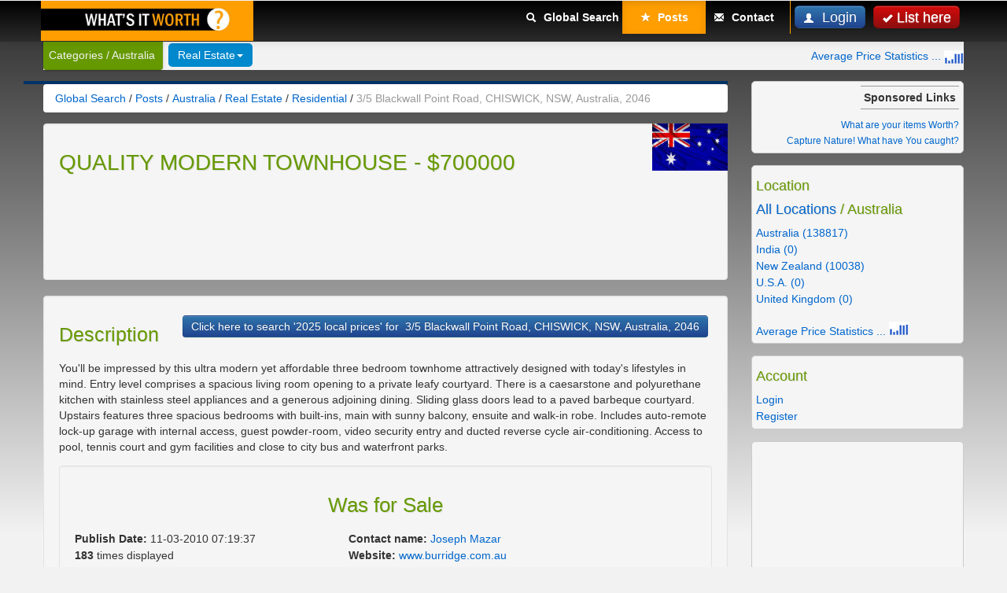

--- FILE ---
content_type: text/html; charset=UTF-8
request_url: https://www.whatsitworth.com.au/search/real-estate/residential/3-5-blackwall-point-road-chiswick-nsw-australia-2046-234778.htm
body_size: 7194
content:
<!DOCTYPE html>
<!--[if IE 7 ]>    <html lang="en" class="ie ie7"> <![endif]-->
<!--[if IE 8 ]>    <html lang="en" class="ie ie8"> <![endif]-->
<!--[if IE 9 ]>    <html lang="en" class="ie ie9"> <![endif]-->
<!--[if (gt IE 9)|!(IE)]><!--> <html lang="en"> <!--<![endif]-->
<head>
<meta charset="UTF-8">
<meta name="viewport" content="initial-scale=1, maximum-scale=1">

<title>3/5 Blackwall Point Road, Chiswick, Nsw, Australia, 2046 | QUALITY MODERN TOWNHOUSE | $700000 | Offered in Australia | www.WhatsitWorth.com.au</title>
<meta name="title" content="3/5 Blackwall Point Road, Chiswick, Nsw, Australia, 2046" />
<meta name="description" content="you'll be impressed by this ultra modern yet affordable three bedroom townhome attractively designed with today's lifestyles in mind. entry level comprises a" />
<meta name="keywords" content="australia, modern, townhouse, $700000, offered, with, three, spacious, courtyard, access, entry, includes, robe, lockup, garage, walkin, autoremote, ensuite, features, upstairs" />
<meta name="verify-v1" content="yXV2Ak7zHRmiVhWHgQRGMWX3NLxJN7wUT1G3iFbPytM=" />
<meta name="msvalidate.01" content="B9CAD7348816F9095ED8BD8F0D3BCE30" />
<meta name="y_key" content="487d5a28c7960f3a">

<meta property="fb:admins" content="1463991212" />
    <link href="https://plus.google.com/112472014161680199473" rel="publisher" />
<link rel ="author" href="https://www.whatsitworth.com.au/search/humans.txt" />

			<link rel="alternate" type="application/rss+xml" title="Latest Ads 
		Residential  Australia"
		href="https://www.whatsitworth.com.au/search/rss/?category=residential&amp;type=&amp;location=1" />
			<link rel="alternate" type="application/rss+xml" title="Latest Ads" href="https://www.whatsitworth.com.au/search/rss/" />
		<script type="text/javascript" src="https://www.whatsitworth.com.au/search/content/js/common.js"></script>
	        <script type="text/javascript">
          var _gaq = _gaq || [];
          _gaq.push(['_setAccount', 'UA-871998-1']);
          _gaq.push(['_trackPageview']);
          (function() {
            var ga = document.createElement('script'); ga.type = 'text/javascript'; ga.async = true;
            ga.src = ('https:' == document.location.protocol ? 'https://ssl' : 'http://www') + '.google-analytics.com/ga.js';
            var s = document.getElementsByTagName('script')[0]; s.parentNode.insertBefore(ga, s);
          })();
        </script>
        
<script type="text/javascript">var addthis_config = {"data_track_addressbar":true,data_track_clickback:true,data_ga_property:'UA-871998-1'};</script>
<script type="text/javascript" src="//s7.addthis.com/js/300/addthis_widget.js#pubid=ra-5016c9a8155baec7"></script>
<!-- Le styles -->
<link href="https://www.whatsitworth.com.au/search/themes/responsive/css/bootstrap.min.css" rel="stylesheet">
<link id="css_color" type="text/css" 
    	href="https://www.whatsitworth.com.au/search/themes/responsive/css/style-grey.css" 
    	rel="stylesheet" media="screen" />
    	
<!--[if lt IE 9]>
      <script src="http://html5shim.googlecode.com/svn/trunk/html5.js"></script>
      <script src="https://www.whatsitworth.com.au/search/themes/responsive/js/respond.min.js"></script>
    <![endif]-->    
    
<script src="https://ajax.googleapis.com/ajax/libs/jquery/1.7.2/jquery.min.js"></script>
<script type="text/javascript">window.jQuery || document.write("<script src='https://www.whatsitworth.com.au/search/themes/responsive/js/jquery-172-min.js'>\x3C/script>")</script>
<script type="text/javascript">
function hideAddressBar() {
	if(!window.location.hash) {
		if(document.height < window.outerHeight) {
			document.body.style.height = (window.outerHeight + 50) + 'px';
		}
		setTimeout( function(){ window.scrollTo(0, 1); }, 50 );
	}
}
window.addEventListener("load", function(){ if(!window.pageYOffset){ hideAddressBar(); } } );
window.addEventListener("orientationchange", hideAddressBar );
</script>
<script src="https://www.whatsitworth.com.au/search/themes/responsive/js/bootstrap.js"></script>

<!-- Le fav and touch icons -->
<link rel="shortcut icon" href="https://www.whatsitworth.com.au/search/favicon.ico" />
<!--[if lte IE 7]>
<style type="text/css">
.brand {display: inline;zoom: 1;}
</style>
<![endif]-->
<!--[if IE 8]>
<style type="text/css">
.btn.btn-navbar {background-color:#75ac4b;}
</style>
<![endif]-->
<!-- Facebook Pixel Code -->
<script>
  !function(f,b,e,v,n,t,s)
  {if(f.fbq)return;n=f.fbq=function(){n.callMethod?
  n.callMethod.apply(n,arguments):n.queue.push(arguments)};
  if(!f._fbq)f._fbq=n;n.push=n;n.loaded=!0;n.version='2.0';
  n.queue=[];t=b.createElement(e);t.async=!0;
  t.src=v;s=b.getElementsByTagName(e)[0];
  s.parentNode.insertBefore(t,s)}(window, document,'script',
  'https://connect.facebook.net/en_US/fbevents.js');
  fbq('init', '2295918980691622');
  fbq('track', 'PageView');
</script>
<noscript><img height="1" width="1" style="display:none"
  src="https://www.facebook.com/tr?id=2295918980691622&ev=PageView&noscript=1"
/></noscript>
<!-- End Facebook Pixel Code -->
</head>

	<body id="realestate" ><noscript>
  <div>
  	<div class="alert alert-error" style="max-width:250px; margin: 0 auto;">
  		Your browser does not support JavaScript!
  	</div>
  </div>
</noscript>
<div id="wrap"><!-- gets closed in footer -->
<header class="navbar navbar-fixed-top">
  <div class="navbar-inner">
    <div class="container"> 
          	<!-- <div class="brand"><img class="bar_top_block" src="https://www.whatsitworth.com.au/search/images/wiw_logo.jpg" alt="" border="0"></div> -->
          	<a class="brand" href="https://www.whatsitworth.com.au/search/location/australia/"><img class="bar_top_block" src="https://www.whatsitworth.com.au/search/images/wiw_logo.jpg" alt="" border="0"></a>
    		<a class="btn btn-navbar" data-toggle="collapse" data-target= ".nav-collapse"> <span class="icon-bar"></span> <span class="icon-bar"></span> <span class="icon-bar"></span> </a> 
	            <nav class="nav-big"> 
        
                
        	<a href="https://www.whatsitworth.com.au/search/publish-a-new-ad.htm?category=residential&location=australia" title="List here" class="btn btn-publish btn-large pull-right top">
        		<i class="icon-ok icon-white"></i>List here</a> 
        	        	<a href="#login-modal" data-toggle="modal" class="btn btn-primary btn-large pull-right"><i class="icon-user icon-white"></i> Login</a> 
        	   
              </nav>
                  <nav class="nav-collapse">
            <ul class="nav pull-right">
              <li  style="text-align:center;"><a style="float:right;width:81%;" href="https://www.whatsitworth.com.au/search/location/australia/"><i class="icon-search icon-gray"></i> Global Search</a></li>
    	        <li  class="active" style="text-align:center;"><a style="float:right;width:81%;" href="https://www.whatsitworth.com.au/search/posts/australia/"><i class="icon-star icon-gray"></i> Posts</a></li>
    	        <li style="text-align:center;"><a style="float:right;width:81%;" href="https://www.whatsitworth.com.au/search/contact/australia/"><i class="icon-envelope icon-gray"></i> Contact</a></li>
            </ul>
          </nav>
              <!--/.nav-collapse --> 
      		
      
    </div>
    <!-- end container--> 
    
  </div>
  <!-- end navbar-inner-->
  <div class="clear"></div>
</header>

<!-- end navbar top-->
                
                    <div id="categories">
            <div class="subnav subnav-fixed">
            <div class="container">
            
              <!-- end search-->
              <div class="nav-cat-cont" style="max-width:230px;">
             <p class="nav-cat pull-left">Categories / Australia</p>
             </div>
          <a name="content"></a>
              <ul class="nav nav-pills pull-left">
              
              <li class="dropdown active"><a href="https://www.whatsitworth.com.au/search/real-estate/australia/" data-toggle="dropdown" class="dropdown-toggle">Real Estate<b class="caret"></b></a><ul class="dropdown-menu"><li><a title="Business(276)" href="https://www.whatsitworth.com.au/search/business/australia/">Business(276)</a></li><li><a title="Commercial(7649)" href="https://www.whatsitworth.com.au/search/commercial/australia/">Commercial(7649)</a></li><li><a title="Commercial Land(391)" href="https://www.whatsitworth.com.au/search/commercial-land/australia/">Commercial Land(391)</a></li><li><a title="Land(9334)" href="https://www.whatsitworth.com.au/search/land/australia/">Land(9334)</a></li><li><a title="Rental(58615)" href="https://www.whatsitworth.com.au/search/rental/australia/">Rental(58615)</a></li><li><a title="Residential(59941)" href="https://www.whatsitworth.com.au/search/residential/australia/" style="font-weight:bold;">Residential(59941)</a></li><li><a title="Rural(2611)" href="https://www.whatsitworth.com.au/search/rural/australia/">Rural(2611)</a></li><li class="divider"></li><li><a href="https://www.whatsitworth.com.au/search/real-estate/australia/" title="Real Estate">Real Estate</a></li></ul></li>              </ul>
              <!-- end nav-pills--> 
              <span class="pull-right" style="padding-top:8px;"><a href="https://www.whatsitworth.com.au/search/statistics/average-for-sale-prices-by-country/" title="Average For Sale Prices by Country">Average Price Statistics ... <img src="https://www.whatsitworth.com.au/search/images/graph1.png" alt="Average Price Statistics" /></a></span>              
             </div> <!-- end container-->
            </div><!-- end .subnav-->
          </div>
          <!--end container categories-->    
                    
        
<div class="clear"></div>

<div class="container" id="main">
  <div class="row">
          <section class="span9" id="page">
      <!-- AddThis Button BEGIN -->
<div class="addthis_toolbox addthis_floating_style addthis_32x32_style" style="margin-left:-25px;top:126px;padding:2px;background-color:#003366;">
<a class="addthis_button_preferred_1"></a>
<a class="addthis_button_preferred_2"></a>
<a class="addthis_button_preferred_3"></a>
<a class="addthis_button_preferred_4"></a>
<!-- <a class="addthis_button_compact"></a> -->
</div>
<!-- AddThis Button END -->
                      <ul class="breadcrumb">
    
	    <li>
                <div itemscope itemtype="http://data-vocabulary.org/Breadcrumb">
	    	<a href="https://www.whatsitworth.com.au/search/location/australia/" itemprop="url"><span itemprop="title">Global Search</span></a> <span class="divider">/</span>
                </div>
	    </li>
	    
	    	    	<li>
                    <div itemscope itemtype="http://data-vocabulary.org/Breadcrumb">
	    		<a href="https://www.whatsitworth.com.au/search/posts/australia/" itemprop="url"><span itemprop="title">Posts</span></a> <span class="divider">/</span>
                    </div>
                </li>
	    	    
	    		    	    <li>
                <div itemscope itemtype="http://data-vocabulary.org/Breadcrumb">
	    	<a href="https://www.whatsitworth.com.au/search/classifieds/australia/" itemprop="url"><span itemprop="title">Australia</span></a> 
	    	<span class="divider">/</span>
                </div>
	    </li>
	    	    
	    	    <li>
                <div itemscope itemtype="http://data-vocabulary.org/Breadcrumb">
	    	<a href="https://www.whatsitworth.com.au/search/real-estate/australia/" itemprop="url"><span itemprop="title">Real Estate</span></a> 
	    	<span class="divider">/</span>
                </div>
	    </li>
	    	    
	    	    <li>
                <div itemscope itemtype="http://data-vocabulary.org/Breadcrumb">
	    	<a href="https://www.whatsitworth.com.au/search/residential/australia/" itemprop="url"><span itemprop="title">Residential</span></a> 
	    	<span class="divider">/</span>
                </div>
	    </li>
	    	    
	    	                  <li class="active">
                <div itemscope itemtype="http://data-vocabulary.org/Breadcrumb">
                    <span itemprop="title">3/5 Blackwall Point Road, CHISWICK, NSW, Australia, 2046</span>
                </div>
            </li>
                  
    </ul><!-- end breadcrumb -->

     <img title="Australia" alt="Australia" class="pull-right" style="margin-top: 0px;" height="60px" src="https://www.whatsitworth.com.au/search/images/australia_small.jpg" />
               
    <section class="ad-section clearfix" id="ad-detail">
    
    <div class="well advise clearfix" id="advise">
	    <h1>QUALITY MODERN TOWNHOUSE  - $700000</h1>


<script type="text/javascript">google_ad_client = "ca-pub-7041529664445934";width = document.documentElement.clientWidth;google_ad_slot = "9824547821";google_ad_width = 300;google_ad_height = 250;if (width > 550) {google_ad_slot = "6871081423";google_ad_width = 468;google_ad_height = 60;}if (width > 1200) {google_ad_slot = "9304588021";google_ad_width = 728;google_ad_height = 90;}</script><script type="text/javascript" src="https://pagead2.googlesyndication.com/pagead/show_ads.js"></script>

    </div><!-- end div.advise-->
     
    <article class="well ad-content clearfix" id="ad-content">
	    
    
    
        
    
		 <div class="picture clearfix">
						<div class="clear"></div>
		</div>
	    <span style="float:right;"><a style="float:right;" class="btn btn-primary" href="https://www.whatsitworth.com.au/search/location/australia/?q=3%2F5+Blackwall+Point+Road%2C+CHISWICK%2C+NSW%2C+Australia%2C+2046">Click here to search '2025 local prices' for &nbsp;3/5 Blackwall Point Road, CHISWICK, NSW, Australia, 2046</a></span>    <div class="description">
    <h3>Description</h3>
    <p>You'll be impressed by this ultra modern yet affordable three bedroom townhome attractively designed with today's lifestyles in mind.


Entry level comprises a spacious living room opening to a private leafy courtyard.


There is a caesarstone and polyurethane kitchen with stainless steel appliances and a generous adjoining dining.


Sliding glass doors lead to a paved barbeque courtyard.


Upstairs features three spacious bedrooms with built-ins, main with sunny balcony, ensuite and walk-in robe.


Includes auto-remote lock-up garage with internal access, guest powder-room, video security entry and ducted reverse cycle air-conditioning.


Access to pool, tennis court and gym facilities and close to city bus and waterfront parks.</p>
    
    </div><!-- end div.description -->
    
    <div class="info well clearfix">
                <h2 style="text-align:center;">Was for Sale</h2>
        <ul>
    <li><strong>Publish Date:</strong> 11-03-2010 07:19:37</li>
    <li><strong>Contact name:</strong>
                        <a href="https://www.whatsitworth.com.au/search/all/australia/contact/joseph-mazar-at-burridge-first-national-2025/">Joseph Mazar</a>
          </li>
        
    <li><strong>183</strong> times displayed</li>    
        	<li><strong>Website:</strong> <a href="http://www.burridge.com.au" target="_blank" rel="nofollow">www.burridge.com.au</a></li>
      
  	  	<li><strong>Location:</strong> Australia</li> 
  	        	<li><strong>Business:</strong>
                        <a href="https://www.whatsitworth.com.au/search/all/australia/business/burridge-first-national-369/">Burridge First National</a>
          </li>
      
            
    
      <li><strong>3</strong>&nbsp;<img src="https://www.whatsitworth.com.au/search/images/bed.gif" title="3 Beds" border="0" height="20px" align="absmiddle"/>&nbsp;&nbsp;<strong>2</strong>&nbsp;<img src="https://www.whatsitworth.com.au/search/images/bath.gif" title="2 Baths" border="0" height="20px" align="absmiddle"/>&nbsp;&nbsp;<strong>1</strong>&nbsp;<img src="https://www.whatsitworth.com.au/search/images/car.gif" title="1 Cars" border="0" height="20px" align="absmiddle"/></li>        
    
    	    
    <li class="price"><strong>Price: $700000</strong></li>      
      
	
    </ul>
	  <div class="clear"></div>
    
    <br />
      <div style="">
   		<strong>Place:</strong>
	    	3/5 Blackwall Point Road, CHISWICK, NSW, Australia, 2046<!--<span style="float:right;font-size:10px;"><a href="https://www.whatsitworth.com.au/search/contact/rem-prop/234778/" style="color:black;">Removal Request</a></span>-->
                    <span style="float:right;"><a href="https://www.whatsitworth.com.au/search/statistics/3-bedroom-average-for-sale-prices-in-2715-chiswick-7-nsw/australia/" title="3 Bedroom Average For Sale Prices in CHISWICK NSW">Average Price in CHISWICK ... <img src="https://www.whatsitworth.com.au/search/images/graph1.png" /></a></span>                <div id="map_canvas" style="width:100%;">
                  <iframe src="https://www.google.com/maps/embed/v1/place?key=AIzaSyDvNytwn9GADmermrE6mcc-4Nf3foVypMQ&q=3%2F5+Blackwall+Point+Road%2C+CHISWICK%2C+NSW%2C+Australia%2C+2046" width="100%" height="100%"></iframe>                </div>
		    <input type="hidden" value="3/5 Blackwall Point Road, CHISWICK, NSW, Australia, 2046" id="place" />
      </div>
    <br />
    
<!-- AddThis Button BEGIN -->
<div class="addthis_toolbox addthis_default_style addthis_32x32_style">
<a class="addthis_button_facebook_like"></a>
<a class="addthis_button_compact"></a>
<a class="addthis_button_facebook"></a>
<a class="addthis_button_twitter"></a>
<a class="addthis_button_pinterest_share"></a>
<a class="addthis_button_email"></a>
<a class="addthis_counter addthis_bubble_style"></a>
</div>
<!-- AddThis Button END -->
    </div><!-- end div.info-->
    
    <div class="well clearfix" id="share">
   		<div class="span9"><script type="text/javascript">google_ad_client = "ca-pub-7041529664445934";width = document.documentElement.clientWidth;google_ad_slot = "9905809429";google_ad_width = 250;google_ad_height = 250;if (width > 550) {google_ad_slot = "7043401420";google_ad_width = 468;google_ad_height = 60;}if (width > 1200) {google_ad_slot = "5566668227";google_ad_width = 728;google_ad_height = 90;}</script><script type="text/javascript" src="https://pagead2.googlesyndication.com/pagead/show_ads.js"></script></div>    </div><!-- end div.share-->
    
	    	
    </article><!-- end article.ad-content--> 
     
     
    


      </section>
      <!-- end Section ad-detail -->
</section>
    <!--end Section Page-->
    
    <aside class="span3" id="sidebar">
    	<ul class="nav nav-list"><li class="whitebox"><div class="ad_links">Sponsored Links</div><br /><br /><div class="directPaidLinks"><a href="http://www.whatsitworth.net/cse/location/australia/" title="Find out at Whatsitworth.net" style="float:right;" target="_blank" rel="nofollow">What are your items Worth?</a></div><br /><div class="directPaidLinks"><a href="http://www.capture-nature.net" title="Capture Nature" style="float:right;" target="_blank" rel="nofollow">Capture Nature! What have You caught?</a></div><br /></li></ul><ul class="nav nav-list"><li class="whitebox"><h4>Location</h4><h4><a href="https://www.whatsitworth.com.au/search/residential/">All Locations</a> / Australia</h4><div class="columns"><ul><li><a href="https://www.whatsitworth.com.au/search/residential/australia/">Australia (138817)</a></li><li><a href="https://www.whatsitworth.com.au/search/residential/india/">India (0)</a></li><li><a href="https://www.whatsitworth.com.au/search/residential/new-zealand/">New Zealand (10038)</a></li></ul></div><div class="columns"><ul><li><a href="https://www.whatsitworth.com.au/search/residential/usa/">U.S.A. (0)</a></li><li><a href="https://www.whatsitworth.com.au/search/residential/united-kingdom/">United Kingdom (0)</a></li></ul></div><div class="clear" /></div><br /><a href="https://www.whatsitworth.com.au/search/statistics/average-for-sale-prices-by-country/" title="Average For Sale Prices by Country">Average Price Statistics ... <img style="margin-top:-10px;" src="https://www.whatsitworth.com.au/search/images/graph1.png" alt="Average Price Statistics" /></a><div class="clear" /></div></li></ul><ul class="nav nav-list"><li class="whitebox"><h4>Account</h4><ul><li><a href="https://www.whatsitworth.com.au/search/login.htm?category=residential&location=australia">Login</a></li><li><a href="https://www.whatsitworth.com.au/search/register-new-account.htm?category=residential&location=australia">Register</a></li></ul></li></ul><ul class="nav nav-list"><li class="whitebox"><div class="advertSidebar"><script type="text/javascript"><!--
google_ad_client = "ca-pub-7041529664445934";
/* wiwComAu_sidebar */
google_ad_slot = "7010682229";
google_ad_width = 160;
google_ad_height = 600;
//-->
</script>
<script type="text/javascript"
src="https://pagead2.googlesyndication.com/pagead/show_ads.js">
</script></div></li></ul><ul class="nav nav-list"><li class="whitebox"><div style="text-align:center;"><a href="https://www.whatsitworth.com.au/search/publish-a-new-ad.htm?category=residential&location=australia" title="List here" class="btn btn-publish btn-large" style="color:#fff;padding:4px 10px; max-width:150px;"><i class="icon-ok icon-white"></i>List here</a></div></li></ul><ul class="nav nav-list"><li class="whitebox"><form method="get" action="https://www.whatsitworth.com.au/search">
			<p><input name="s" id="s" maxlength="15" title="Search"
				onblur="this.value=(this.value=='') ? 'Search...' : this.value;" 
				onfocus="this.value=(this.value=='Search...') ? '' : this.value;" 
				value="Search..." type="text" class="span3" /></p><p><input type="hidden" name="category" value="residential" /></p><p><input type="hidden" name="location" value="australia" /></p><a href="https://www.whatsitworth.com.au/search/advanced-search.htm?category=residential&location=australia">Advanced Site Search</a></form></li></ul><ul class="nav nav-list"><li class="whitebox"><b>Total Posts:</b> 64263 |  <b>Views:</b> 6881782 |  <b><a href="https://www.whatsitworth.com.au/search/rss/?category=residential&amp;type=&amp;location=1">RSS</a></b></li></ul><ul class="nav nav-list"><li class="whitebox"><h4>Most popular Residential:</h4><ul><li><a title="(30) hits. Port of Mildura, MILDURA, VIC, Australia, 3500 offered  in residential" href="https://www.whatsitworth.com.au/search/real-estate/residential/port-of-mildura-mildura-vic-australia-3500-135943.htm">Port of Mildura, MILDURA, VIC, Australia, 3500</a></li><li><a title="(24) hits. 23 Morawa Drive, MULGRAVE, VIC, Australia, 3170 offered  in residential" href="https://www.whatsitworth.com.au/search/real-estate/residential/23-morawa-drive-mulgrave-vic-australia-3170-46286.htm">23 Morawa Drive, MULGRAVE, VIC, Australia, 3170</a></li><li><a title="(21) hits. 60 Kellys Lane, MORIAC, VIC, Australia, 3240 offered  in residential" href="https://www.whatsitworth.com.au/search/real-estate/residential/60-kellys-lane-moriac-vic-australia-3240-46043.htm">60 Kellys Lane, MORIAC, VIC, Australia, 3240</a></li><li><a title="(17) hits. 109 Slaney Street, BLUFF, SOUTHLAND, New Zealand, 9503 offered  in residential" href="https://www.whatsitworth.com.au/search/real-estate/residential/109-slaney-street-bluff-southland-new-zealand-9503-43603.htm">109 Slaney Street, BLUFF, SOUTHLAND, New Zealand, 9503</a></li><li><a title="(15) hits. 77 Prospect Road, NEWTOWN, VIC, Australia, 3220 offered  in residential" href="https://www.whatsitworth.com.au/search/real-estate/residential/77-prospect-road-newtown-vic-australia-3220-59374.htm">77 Prospect Road, NEWTOWN, VIC, Australia, 3220</a></li></ul>*Last Week</li></ul>  
  </aside>
<!--/Sidebar-->   </div>
  <!--/row--> 
</div>
<!--/.Main container-->


  <!-- Modal Boxes -->
<div id="login-modal" class="modal hide fade">
  <div class="modal-header"> <a class="close" data-dismiss="modal">×</a>
    <h3>Login</h3>
  </div>
  <div class="modal-body">
    <form class="well form-horizontal" method="post" action="https://www.whatsitworth.com.au/search/login.htm?category=residential&location=australia">
      <div class="control-group">
        <label class="control-label">Email</label>
        <div class="controls docs-input-sizes">
          <input class="span3" type="text" name="email" placeholder="Email">
        </div>
      </div>
      <div class="control-group">
        <label class="control-label">Password</label>
        <div class="controls docs-input-sizes">
          <input class="span3" type="password" name="password" placeholder="Password">

<p class="help-block">
          <label class="checkbox">
            <input type="checkbox" name="rememberme" checked="checked" value="1" >
            Remember me on this computer</label>
           </p> 
             <p class="help-block">
             	<a href="https://www.whatsitworth.com.au/search/forgot-my-password.htm"> Forgot My Password </a></p>
        </div>
      </div>
      <div class="form-actions">
        <button type="submit" class="btn btn-primary btn-large">Login</button>
        <br>   <br>
        <p> <a href="https://www.whatsitworth.com.au/search/register-new-account.htm?category=residential&location=australia">Register</a></p>
        
      </div>
    </form>
  </div>
</div>
      	
      
      <div id="push"></div>
    </div><!-- end wrap -->	
<div class="clear"></div>
<footer>
  <div class="container">
  
  <nav class="pages">
  <ul>
	        <li><a href="https://www.whatsitworth.com.au/search">Global Search</a></li>
         	<li><a href="https://www.whatsitworth.com.au/search/publish-a-new-ad.htm?category=residential&location=australia">Post an Ad</a></li>
      		    <li><a href="https://www.whatsitworth.com.au/search/advanced-search.htm">Site Search</a></li>
		    <li><a href="https://www.whatsitworth.com.au/search/sitemap.htm">Sitemap</a></li>   
		    <li><a href="https://www.whatsitworth.com.au/search/privacy-policy.htm">Privacy Policy</a></li>
	    	   		 <li><a href="https://www.whatsitworth.com.au/search/contact/">Contact</a></li>
    </ul>
	</nav>
    <p>&copy; <a href="https://www.whatsitworth.com.au/search">Whats it Worth</a></p>
  </div>
</footer>
<script>
$(document).ready(function() {
	$("#sysmessage").addClass("alert alert-success");
});

function hasSvg2() {
    return document.implementation.hasFeature("http://www.w3.org/TR/SVG11/feature#Shape", "1.1");
}
function hasSvg() {
    return !!document.createElementNS && !! document.createElementNS('http://www.w3.org/2000/svg', 'svg').createSVGRect;
}
</script>
<!--Page generated the 31 Dec 2025 21:24:02 in 0.009s. Total queries: 11.-->
</body>
</html>


--- FILE ---
content_type: text/html; charset=utf-8
request_url: https://www.google.com/recaptcha/api2/aframe
body_size: 265
content:
<!DOCTYPE HTML><html><head><meta http-equiv="content-type" content="text/html; charset=UTF-8"></head><body><script nonce="tY54ezz1KkDm_mQLTYegpw">/** Anti-fraud and anti-abuse applications only. See google.com/recaptcha */ try{var clients={'sodar':'https://pagead2.googlesyndication.com/pagead/sodar?'};window.addEventListener("message",function(a){try{if(a.source===window.parent){var b=JSON.parse(a.data);var c=clients[b['id']];if(c){var d=document.createElement('img');d.src=c+b['params']+'&rc='+(localStorage.getItem("rc::a")?sessionStorage.getItem("rc::b"):"");window.document.body.appendChild(d);sessionStorage.setItem("rc::e",parseInt(sessionStorage.getItem("rc::e")||0)+1);localStorage.setItem("rc::h",'1767176644783');}}}catch(b){}});window.parent.postMessage("_grecaptcha_ready", "*");}catch(b){}</script></body></html>

--- FILE ---
content_type: text/css
request_url: https://www.whatsitworth.com.au/search/themes/responsive/css/bootstrap.min.css
body_size: 132688
content:
/*!
 * Bootstrap v2.2.2
 *
 * Copyright 2012 Twitter, Inc
 * Licensed under the Apache License v2.0
 * http://www.apache.org/licenses/LICENSE-2.0
 *
 * Designed and built with all the love in the world @twitter by @mdo and @fat.
 */
.clearfix{
	*zoom:1;
}
.clearfix:before,.clearfix:after{
	display:table;content:"";line-height:0;
}
.clearfix:after{
	clear:both;
}
.hide-text{
	font:0/0 a;color:transparent;text-shadow:none;background-color:transparent;border:0;
}
.input-block-level{
	display:block;width:100%;min-height:30px;-webkit-box-sizing:border-box;-moz-box-sizing:border-box;box-sizing:border-box;
}
article,aside,details,figcaption,figure,footer,header,hgroup,nav,section{
	display:block;
}
audio,canvas,video{
	display:inline-block;*display:inline;*zoom:1;
}
audio:not([controls]){
	display:none;
}
html{
	font-size:100%;-webkit-text-size-adjust:100%;-ms-text-size-adjust:100%;
}
a:focus{
	outline:thin dotted #333;outline:5px auto -webkit-focus-ring-color;outline-offset:-2px;
}
a:hover,a:active{
	outline:0;
}
sub,sup{
	position:relative;font-size:75%;line-height:0;vertical-align:baseline;
}
sup{
	top:-0.5em;
}
sub{
	bottom:-0.25em;
}
img{
	max-width:100%;width:auto\9;vertical-align:middle;border:0;-ms-interpolation-mode:bicubic;
}
#map_canvas img,.google-maps img{
	max-width:none;
}
button,input,select,textarea{
	margin:0;font-size:100%;vertical-align:middle;
}
button,input{
	*overflow:visible;line-height:normal;
}
button::-moz-focus-inner,input::-moz-focus-inner{
	padding:0;border:0;
}
button,html input[type="button"],input[type="reset"],input[type="submit"]{
	-webkit-appearance:button;cursor:pointer;
}
label,select,button,input[type="button"],input[type="reset"],input[type="submit"],input[type="radio"],input[type="checkbox"]{
	cursor:pointer;
}
input[type="search"]{
	-webkit-box-sizing:content-box;-moz-box-sizing:content-box;box-sizing:content-box;-webkit-appearance:textfield;
}
input[type="search"]::-webkit-search-decoration,input[type="search"]::-webkit-search-cancel-button{
	-webkit-appearance:none;
}
textarea{
	overflow:auto;vertical-align:top;
}
@media print{
	*{
  	text-shadow:none !important;color:#000 !important;background:transparent !important;box-shadow:none !important;
  } a,a:visited{
  	text-decoration:underline;
  } a[href]:after{
  	content:" (" attr(href) ")";
  } abbr[title]:after{
  	content:" (" attr(title) ")";
  } .ir a:after,a[href^="javascript:"]:after,a[href^="#"]:after{
  	content:"";
  } pre,blockquote{
  	border:1px solid #999;page-break-inside:avoid;
  } thead{
  	display:table-header-group;
  } tr,img{
  	page-break-inside:avoid;
  } img{
  	max-width:100% !important;
  } @page {
  	margin:0.5cm;
  }
p,h2,h3{
  	orphans:3;widows:3;
  } h2,h3{
  	page-break-after:avoid;
  }
}
body{
	margin:0;font-family:"Helvetica Neue",Helvetica,Arial,sans-serif;font-size:14px;line-height:20px;color:#333333;background-color:#ffffff;
}
a{
	color:#0088cc;text-decoration:none;
}
a:hover{
	color:#005580;text-decoration:underline;
}
.img-rounded{
	-webkit-border-radius:6px;-moz-border-radius:6px;border-radius:6px;
}
.img-polaroid{
	padding:4px;background-color:#fff;border:1px solid #ccc;border:1px solid rgba(0, 0, 0, 0.2);-webkit-box-shadow:0 1px 3px rgba(0, 0, 0, 0.1);-moz-box-shadow:0 1px 3px rgba(0, 0, 0, 0.1);box-shadow:0 1px 3px rgba(0, 0, 0, 0.1);
}
.img-circle{
	-webkit-border-radius:500px;-moz-border-radius:500px;border-radius:500px;
}
.row{
	margin-left:-20px;*zoom:1;
}
.row:before,.row:after{
	display:table;content:"";line-height:0;
}
.row:after{
	clear:both;
}
[class*="span"]{
	float:left;min-height:1px;margin-left:20px;
}
.container,.navbar-static-top .container,.navbar-fixed-top .container,.navbar-fixed-bottom .container{
	width:940px;
}
.span12{
	width:940px;
}
.span11{
	width:860px;
}
.span10{
	width:780px;
}
.span9{
	width:700px;
}
.span8{
	width:620px;
}
.span7{
	width:540px;
}
.span6{
	width:460px;
}
.span5{
	width:380px;
}
.span4{
	width:300px;
}
.span3{
	width:220px;
}
.span2{
	width:140px;
}
.span1{
	width:60px;
}
.offset12{
	margin-left:980px;
}
.offset11{
	margin-left:900px;
}
.offset10{
	margin-left:820px;
}
.offset9{
	margin-left:740px;
}
.offset8{
	margin-left:660px;
}
.offset7{
	margin-left:580px;
}
.offset6{
	margin-left:500px;
}
.offset5{
	margin-left:420px;
}
.offset4{
	margin-left:340px;
}
.offset3{
	margin-left:260px;
}
.offset2{
	margin-left:180px;
}
.offset1{
	margin-left:100px;
}
.row-fluid{
	width:100%;*zoom:1;
}
.row-fluid:before,.row-fluid:after{
	display:table;content:"";line-height:0;
}
.row-fluid:after{
	clear:both;
}
.row-fluid [class*="span"]{
	display:block;width:100%;min-height:30px;-webkit-box-sizing:border-box;-moz-box-sizing:border-box;box-sizing:border-box;float:left;margin-left:2.127659574468085%;*margin-left:2.074468085106383%;
}
.row-fluid [class*="span"]:first-child{
	margin-left:0;
}
.row-fluid .controls-row [class*="span"]+[class*="span"]{
	margin-left:2.127659574468085%;
}
.row-fluid .span12{
	width:100%;*width:99.94680851063829%;
}
.row-fluid .span11{
	width:91.48936170212765%;*width:91.43617021276594%;
}
.row-fluid .span10{
	width:82.97872340425532%;*width:82.92553191489361%;
}
.row-fluid .span9{
	width:74.46808510638297%;*width:74.41489361702126%;
}
.row-fluid .span8{
	width:65.95744680851064%;*width:65.90425531914893%;
}
.row-fluid .span7{
	width:57.44680851063829%;*width:57.39361702127659%;
}
.row-fluid .span6{
	width:48.93617021276595%;*width:48.88297872340425%;
}
.row-fluid .span5{
	width:40.42553191489362%;*width:40.37234042553192%;
}
.row-fluid .span4{
	width:31.914893617021278%;*width:31.861702127659576%;
}
.row-fluid .span3{
	width:23.404255319148934%;*width:23.351063829787233%;
}
.row-fluid .span2{
	width:14.893617021276595%;*width:14.840425531914894%;
}
.row-fluid .span1{
	width:6.382978723404255%;*width:6.329787234042553%;
}
.row-fluid .offset12{
	margin-left:104.25531914893617%;*margin-left:104.14893617021275%;
}
.row-fluid .offset12:first-child{
	margin-left:102.12765957446808%;*margin-left:102.02127659574467%;
}
.row-fluid .offset11{
	margin-left:95.74468085106382%;*margin-left:95.6382978723404%;
}
.row-fluid .offset11:first-child{
	margin-left:93.61702127659574%;*margin-left:93.51063829787232%;
}
.row-fluid .offset10{
	margin-left:87.23404255319149%;*margin-left:87.12765957446807%;
}
.row-fluid .offset10:first-child{
	margin-left:85.1063829787234%;*margin-left:84.99999999999999%;
}
.row-fluid .offset9{
	margin-left:78.72340425531914%;*margin-left:78.61702127659572%;
}
.row-fluid .offset9:first-child{
	margin-left:76.59574468085106%;*margin-left:76.48936170212764%;
}
.row-fluid .offset8{
	margin-left:70.2127659574468%;*margin-left:70.10638297872339%;
}
.row-fluid .offset8:first-child{
	margin-left:68.08510638297872%;*margin-left:67.9787234042553%;
}
.row-fluid .offset7{
	margin-left:61.70212765957446%;*margin-left:61.59574468085106%;
}
.row-fluid .offset7:first-child{
	margin-left:59.574468085106375%;*margin-left:59.46808510638297%;
}
.row-fluid .offset6{
	margin-left:53.191489361702125%;*margin-left:53.085106382978715%;
}
.row-fluid .offset6:first-child{
	margin-left:51.063829787234035%;*margin-left:50.95744680851063%;
}
.row-fluid .offset5{
	margin-left:44.68085106382979%;*margin-left:44.57446808510638%;
}
.row-fluid .offset5:first-child{
	margin-left:42.5531914893617%;*margin-left:42.4468085106383%;
}
.row-fluid .offset4{
	margin-left:36.170212765957444%;*margin-left:36.06382978723405%;
}
.row-fluid .offset4:first-child{
	margin-left:34.04255319148936%;*margin-left:33.93617021276596%;
}
.row-fluid .offset3{
	margin-left:27.659574468085104%;*margin-left:27.5531914893617%;
}
.row-fluid .offset3:first-child{
	margin-left:25.53191489361702%;*margin-left:25.425531914893618%;
}
.row-fluid .offset2{
	margin-left:19.148936170212764%;*margin-left:19.04255319148936%;
}
.row-fluid .offset2:first-child{
	margin-left:17.02127659574468%;*margin-left:16.914893617021278%;
}
.row-fluid .offset1{
	margin-left:10.638297872340425%;*margin-left:10.53191489361702%;
}
.row-fluid .offset1:first-child{
	margin-left:8.51063829787234%;*margin-left:8.404255319148938%;
}
[class*="span"].hide,.row-fluid [class*="span"].hide{
	display:none;
}
[class*="span"].pull-right,.row-fluid [class*="span"].pull-right{
	float:right;
}
.container{
	margin-right:auto;margin-left:auto;*zoom:1;
}
.container:before,.container:after{
	display:table;content:"";line-height:0;
}
.container:after{
	clear:both;
}
.container-fluid{
	padding-right:20px;padding-left:20px;*zoom:1;
}
.container-fluid:before,.container-fluid:after{
	display:table;content:"";line-height:0;
}
.container-fluid:after{
	clear:both;
}
p{
	margin:0 0 10px;
}
.lead{
	margin-bottom:20px;font-size:21px;font-weight:200;line-height:30px;
}
small{
	font-size:85%;
}
strong{
	font-weight:bold;
}
em{
	font-style:italic;
}
cite{
	font-style:normal;
}
.muted{
	color:#999999;
}
a.muted:hover{
	color:#808080;
}
.text-warning{
	color:#c09853;
}
a.text-warning:hover{
	color:#a47e3c;
}
.text-error{
	color:#b94a48;
}
a.text-error:hover{
	color:#953b39;
}
.text-info{
	color:#3a87ad;
}
a.text-info:hover{
	color:#2d6987;
}
.text-success{
	color:#468847;
}
a.text-success:hover{
	color:#356635;
}
h1,h2,h3,h4,h5,h6{
	margin:10px 0;font-family:inherit;font-weight:bold;line-height:20px;color:inherit;text-rendering:optimizelegibility;
}
h1 small,h2 small,h3 small,h4 small,h5 small,h6 small{
	font-weight:normal;line-height:1;color:#999999;
}
h1,h2,h3{
	line-height:40px;
}
h1{
	font-size:38.5px;
}
h2{
	font-size:31.5px;
}
h3{
	font-size:24.5px;
}
h4{
	font-size:17.5px;
}
h5{
	font-size:14px;
}
h6{
	font-size:11.9px;
}
h1 small{
	font-size:24.5px;
}
h2 small{
	font-size:17.5px;
}
h3 small{
	font-size:14px;
}
h4 small{
	font-size:14px;
}
.page-header{
	padding-bottom:9px;margin:20px 0 30px;border-bottom:1px solid #eeeeee;
}
ul,ol{
	padding:0;margin:0 0 10px 25px;
}
ul ul,ul ol,ol ol,ol ul{
	margin-bottom:0;
}
li{
	line-height:20px;
}
ul.unstyled,ol.unstyled{
	margin-left:0;list-style:none;
}
ul.inline,ol.inline{
	margin-left:0;list-style:none;
}
ul.inline >li,ol.inline >li{
	display:inline-block;padding-left:5px;padding-right:5px;
}
dl{
	margin-bottom:20px;
}
dt,dd{
	line-height:20px;
}
dt{
	font-weight:bold;
}
dd{
	margin-left:10px;
}
.dl-horizontal{
	*zoom:1;
}
.dl-horizontal:before,.dl-horizontal:after{
	display:table;content:"";line-height:0;
}
.dl-horizontal:after{
	clear:both;
}
.dl-horizontal dt{
	float:left;width:160px;clear:left;text-align:right;overflow:hidden;text-overflow:ellipsis;white-space:nowrap;
}
.dl-horizontal dd{
	margin-left:180px;
}
hr{
	margin:20px 0;border:0;border-top:1px solid #eeeeee;border-bottom:1px solid #ffffff;
}
abbr[title],abbr[data-original-title]{
	cursor:help;border-bottom:1px dotted #999999;
}
abbr.initialism{
	font-size:90%;text-transform:uppercase;
}
blockquote{
	padding:0 0 0 15px;margin:0 0 20px;border-left:5px solid #eeeeee;
}
blockquote p{
	margin-bottom:0;font-size:16px;font-weight:300;line-height:25px;
}
blockquote small{
	display:block;line-height:20px;color:#999999;
}
blockquote small:before{
	content:'\2014 \00A0';
}
blockquote.pull-right{
	float:right;padding-right:15px;padding-left:0;border-right:5px solid #eeeeee;border-left:0;
}
blockquote.pull-right p,blockquote.pull-right small{
	text-align:right;
}
blockquote.pull-right small:before{
	content:'';
}
blockquote.pull-right small:after{
	content:'\00A0 \2014';
}
q:before,q:after,blockquote:before,blockquote:after{
	content:"";
}
address{
	display:block;margin-bottom:20px;font-style:normal;line-height:20px;
}
code,pre{
	padding:0 3px 2px;font-family:Monaco,Menlo,Consolas,"Courier New",monospace;font-size:12px;color:#333333;-webkit-border-radius:3px;-moz-border-radius:3px;border-radius:3px;
}
code{
	padding:2px 4px;color:#d14;background-color:#f7f7f9;border:1px solid #e1e1e8;white-space:nowrap;
}
pre{
	display:block;padding:9.5px;margin:0 0 10px;font-size:13px;line-height:20px;word-break:break-all;word-wrap:break-word;white-space:pre;white-space:pre-wrap;background-color:#f5f5f5;border:1px solid #ccc;border:1px solid rgba(0, 0, 0, 0.15);-webkit-border-radius:4px;-moz-border-radius:4px;border-radius:4px;
}
pre.prettyprint{
	margin-bottom:20px;
}
pre code{
	padding:0;color:inherit;white-space:pre;white-space:pre-wrap;background-color:transparent;border:0;
}
.pre-scrollable{
	max-height:340px;overflow-y:scroll;
}
.label,.badge{
	display:inline-block;padding:2px 4px;font-size:11.844px;font-weight:bold;line-height:14px;color:#ffffff;vertical-align:baseline;white-space:nowrap;text-shadow:0 -1px 0 rgba(0, 0, 0, 0.25);background-color:#999999;
}
.label{
	-webkit-border-radius:3px;-moz-border-radius:3px;border-radius:3px;
}
.badge{
	padding-left:9px;padding-right:9px;-webkit-border-radius:9px;-moz-border-radius:9px;border-radius:9px;
}
.label:empty,.badge:empty{
	display:none;
}
a.label:hover,a.badge:hover{
	color:#ffffff;text-decoration:none;cursor:pointer;
}
.label-important,.badge-important{
	background-color:#b94a48;
}
.label-important[href],.badge-important[href]{
	background-color:#953b39;
}
.label-warning,.badge-warning{
	background-color:#f89406;
}
.label-warning[href],.badge-warning[href]{
	background-color:#c67605;
}
.label-success,.badge-success{
	background-color:#468847;
}
.label-success[href],.badge-success[href]{
	background-color:#356635;
}
.label-info,.badge-info{
	background-color:#3a87ad;
}
.label-info[href],.badge-info[href]{
	background-color:#2d6987;
}
.label-inverse,.badge-inverse{
	background-color:#333333;
}
.label-inverse[href],.badge-inverse[href]{
	background-color:#1a1a1a;
}
.btn .label,.btn .badge{
	position:relative;top:-1px;
}
.btn-mini .label,.btn-mini .badge{
	top:0;
}
table{
	max-width:100%;background-color:transparent;border-collapse:collapse;border-spacing:0;
}
.table{
	width:100%;margin-bottom:20px;
}
.table th,.table td{
	padding:8px;line-height:20px;text-align:left;vertical-align:top;border-top:1px solid #dddddd;
}
.table th{
	font-weight:bold;
}
.table thead th{
	vertical-align:bottom;
}
.table caption+thead tr:first-child th,.table caption+thead tr:first-child td,.table colgroup+thead tr:first-child th,.table colgroup+thead tr:first-child td,.table thead:first-child tr:first-child th,.table thead:first-child tr:first-child td{
	border-top:0;
}
.table tbody+tbody{
	border-top:2px solid #dddddd;
}
.table .table{
	background-color:#ffffff;
}
.table-condensed th,.table-condensed td{
	padding:4px 5px;
}
.table-bordered{
	border:1px solid #dddddd;border-collapse:separate;*border-collapse:collapse;border-left:0;-webkit-border-radius:4px;-moz-border-radius:4px;border-radius:4px;
}
.table-bordered th,.table-bordered td{
	border-left:1px solid #dddddd;
}
.table-bordered caption+thead tr:first-child th,.table-bordered caption+tbody tr:first-child th,.table-bordered caption+tbody tr:first-child td,.table-bordered colgroup+thead tr:first-child th,.table-bordered colgroup+tbody tr:first-child th,.table-bordered colgroup+tbody tr:first-child td,.table-bordered thead:first-child tr:first-child th,.table-bordered tbody:first-child tr:first-child th,.table-bordered tbody:first-child tr:first-child td{
	border-top:0;
}
.table-bordered thead:first-child tr:first-child>th:first-child,.table-bordered tbody:first-child tr:first-child>td:first-child{
	-webkit-border-top-left-radius:4px;-moz-border-radius-topleft:4px;border-top-left-radius:4px;
}
.table-bordered thead:first-child tr:first-child>th:last-child,.table-bordered tbody:first-child tr:first-child>td:last-child{
	-webkit-border-top-right-radius:4px;-moz-border-radius-topright:4px;border-top-right-radius:4px;
}
.table-bordered thead:last-child tr:last-child>th:first-child,.table-bordered tbody:last-child tr:last-child>td:first-child,.table-bordered tfoot:last-child tr:last-child>td:first-child{
	-webkit-border-bottom-left-radius:4px;-moz-border-radius-bottomleft:4px;border-bottom-left-radius:4px;
}
.table-bordered thead:last-child tr:last-child>th:last-child,.table-bordered tbody:last-child tr:last-child>td:last-child,.table-bordered tfoot:last-child tr:last-child>td:last-child{
	-webkit-border-bottom-right-radius:4px;-moz-border-radius-bottomright:4px;border-bottom-right-radius:4px;
}
.table-bordered tfoot+tbody:last-child tr:last-child td:first-child{
	-webkit-border-bottom-left-radius:0;-moz-border-radius-bottomleft:0;border-bottom-left-radius:0;
}
.table-bordered tfoot+tbody:last-child tr:last-child td:last-child{
	-webkit-border-bottom-right-radius:0;-moz-border-radius-bottomright:0;border-bottom-right-radius:0;
}
.table-bordered caption+thead tr:first-child th:first-child,.table-bordered caption+tbody tr:first-child td:first-child,.table-bordered colgroup+thead tr:first-child th:first-child,.table-bordered colgroup+tbody tr:first-child td:first-child{
	-webkit-border-top-left-radius:4px;-moz-border-radius-topleft:4px;border-top-left-radius:4px;
}
.table-bordered caption+thead tr:first-child th:last-child,.table-bordered caption+tbody tr:first-child td:last-child,.table-bordered colgroup+thead tr:first-child th:last-child,.table-bordered colgroup+tbody tr:first-child td:last-child{
	-webkit-border-top-right-radius:4px;-moz-border-radius-topright:4px;border-top-right-radius:4px;
}
.table-striped tbody>tr:nth-child(odd)>td,.table-striped tbody>tr:nth-child(odd)>th{
	background-color:#f9f9f9;
}
.table-hover tbody tr:hover td,.table-hover tbody tr:hover th{
	background-color:#f5f5f5;
}
table td[class*="span"],table th[class*="span"],.row-fluid table td[class*="span"],.row-fluid table th[class*="span"]{
	display:table-cell;float:none;margin-left:0;
}
.table td.span1,.table th.span1{
	float:none;width:44px;margin-left:0;
}
.table td.span2,.table th.span2{
	float:none;width:124px;margin-left:0;
}
.table td.span3,.table th.span3{
	float:none;width:204px;margin-left:0;
}
.table td.span4,.table th.span4{
	float:none;width:284px;margin-left:0;
}
.table td.span5,.table th.span5{
	float:none;width:364px;margin-left:0;
}
.table td.span6,.table th.span6{
	float:none;width:444px;margin-left:0;
}
.table td.span7,.table th.span7{
	float:none;width:524px;margin-left:0;
}
.table td.span8,.table th.span8{
	float:none;width:604px;margin-left:0;
}
.table td.span9,.table th.span9{
	float:none;width:684px;margin-left:0;
}
.table td.span10,.table th.span10{
	float:none;width:764px;margin-left:0;
}
.table td.span11,.table th.span11{
	float:none;width:844px;margin-left:0;
}
.table td.span12,.table th.span12{
	float:none;width:924px;margin-left:0;
}
.table tbody tr.success td{
	background-color:#dff0d8;
}
.table tbody tr.error td{
	background-color:#f2dede;
}
.table tbody tr.warning td{
	background-color:#fcf8e3;
}
.table tbody tr.info td{
	background-color:#d9edf7;
}
.table-hover tbody tr.success:hover td{
	background-color:#d0e9c6;
}
.table-hover tbody tr.error:hover td{
	background-color:#ebcccc;
}
.table-hover tbody tr.warning:hover td{
	background-color:#faf2cc;
}
.table-hover tbody tr.info:hover td{
	background-color:#c4e3f3;
}
form{
	margin:0 0 20px;
}
fieldset{
	padding:0;margin:0;border:0;
}
legend{
	display:block;width:100%;padding:0;margin-bottom:20px;font-size:21px;line-height:40px;color:#333333;border:0;border-bottom:1px solid #e5e5e5;
}
legend small{
	font-size:15px;color:#999999;
}
label,input,button,select,textarea{
	font-size:14px;font-weight:normal;line-height:20px;
}
input,button,select,textarea{
	font-family:"Helvetica Neue",Helvetica,Arial,sans-serif;
}
label{
	display:block;margin-bottom:5px;
}
select,textarea,input[type="text"],input[type="password"],input[type="datetime"],input[type="datetime-local"],input[type="date"],input[type="month"],input[type="time"],input[type="week"],input[type="number"],input[type="email"],input[type="url"],input[type="search"],input[type="tel"],input[type="color"],.uneditable-input{
	display:inline-block;height:20px;padding:4px 6px;margin-bottom:10px;font-size:14px;line-height:20px;color:#555555;-webkit-border-radius:4px;-moz-border-radius:4px;border-radius:4px;vertical-align:middle;
}
input,textarea,.uneditable-input{
	width:206px;
}
textarea{
	height:auto;
}
textarea,input[type="text"],input[type="password"],input[type="datetime"],input[type="datetime-local"],input[type="date"],input[type="month"],input[type="time"],input[type="week"],input[type="number"],input[type="email"],input[type="url"],input[type="search"],input[type="tel"],input[type="color"],.uneditable-input{
	background-color:#ffffff;border:1px solid #cccccc;-webkit-box-shadow:inset 0 1px 1px rgba(0, 0, 0, 0.075);-moz-box-shadow:inset 0 1px 1px rgba(0, 0, 0, 0.075);box-shadow:inset 0 1px 1px rgba(0, 0, 0, 0.075);-webkit-transition:border linear .2s, box-shadow linear .2s;-moz-transition:border linear .2s, box-shadow linear .2s;-o-transition:border linear .2s, box-shadow linear .2s;transition:border linear .2s, box-shadow linear .2s;
}
textarea:focus,input[type="text"]:focus,input[type="password"]:focus,input[type="datetime"]:focus,input[type="datetime-local"]:focus,input[type="date"]:focus,input[type="month"]:focus,input[type="time"]:focus,input[type="week"]:focus,input[type="number"]:focus,input[type="email"]:focus,input[type="url"]:focus,input[type="search"]:focus,input[type="tel"]:focus,input[type="color"]:focus,.uneditable-input:focus{
	border-color:rgba(82, 168, 236, 0.8);outline:0;outline:thin dotted \9;-webkit-box-shadow:inset 0 1px 1px rgba(0,0,0,.075), 0 0 8px rgba(82,168,236,.6);-moz-box-shadow:inset 0 1px 1px rgba(0,0,0,.075), 0 0 8px rgba(82,168,236,.6);box-shadow:inset 0 1px 1px rgba(0,0,0,.075), 0 0 8px rgba(82,168,236,.6);
}
input[type="radio"],input[type="checkbox"]{
	margin:4px 0 0;*margin-top:0;margin-top:1px \9;line-height:normal;
}
input[type="file"],input[type="image"],input[type="submit"],input[type="reset"],input[type="button"],input[type="radio"],input[type="checkbox"]{
	width:auto;
}
select,input[type="file"]{
	height:30px;*margin-top:4px;line-height:30px;
}
select{
	width:220px;border:1px solid #cccccc;background-color:#ffffff;
}
select[multiple],select[size]{
	height:auto;
}
select:focus,input[type="file"]:focus,input[type="radio"]:focus,input[type="checkbox"]:focus{
	outline:thin dotted #333;outline:5px auto -webkit-focus-ring-color;outline-offset:-2px;
}
.uneditable-input,.uneditable-textarea{
	color:#999999;background-color:#fcfcfc;border-color:#cccccc;-webkit-box-shadow:inset 0 1px 2px rgba(0, 0, 0, 0.025);-moz-box-shadow:inset 0 1px 2px rgba(0, 0, 0, 0.025);box-shadow:inset 0 1px 2px rgba(0, 0, 0, 0.025);cursor:not-allowed;
}
.uneditable-input{
	overflow:hidden;white-space:nowrap;
}
.uneditable-textarea{
	width:auto;height:auto;
}
input:-moz-placeholder,textarea:-moz-placeholder{
	color:#999999;
}
input:-ms-input-placeholder,textarea:-ms-input-placeholder{
	color:#999999;
}
input::-webkit-input-placeholder,textarea::-webkit-input-placeholder{
	color:#999999;
}
.radio,.checkbox{
	min-height:20px;padding-left:20px;
}
.radio input[type="radio"],.checkbox input[type="checkbox"]{
	float:left;margin-left:-20px;
}
.controls>.radio:first-child,.controls>.checkbox:first-child{
	padding-top:5px;
}
.radio.inline,.checkbox.inline{
	display:inline-block;padding-top:5px;margin-bottom:0;vertical-align:middle;
}
.radio.inline+.radio.inline,.checkbox.inline+.checkbox.inline{
	margin-left:10px;
}
.input-mini{
	width:60px;
}
.input-small{
	width:90px;
}
.input-medium{
	width:150px;
}
.input-large{
	width:210px;
}
.input-xlarge{
	width:270px;
}
.input-xxlarge{
	width:530px;
}
input[class*="span"],select[class*="span"],textarea[class*="span"],.uneditable-input[class*="span"],.row-fluid input[class*="span"],.row-fluid select[class*="span"],.row-fluid textarea[class*="span"],.row-fluid .uneditable-input[class*="span"]{
	float:none;margin-left:0;
}
.input-append input[class*="span"],.input-append .uneditable-input[class*="span"],.input-prepend input[class*="span"],.input-prepend .uneditable-input[class*="span"],.row-fluid input[class*="span"],.row-fluid select[class*="span"],.row-fluid textarea[class*="span"],.row-fluid .uneditable-input[class*="span"],.row-fluid .input-prepend [class*="span"],.row-fluid .input-append [class*="span"]{
	display:inline-block;
}
input,textarea,.uneditable-input{
	margin-left:0;
}
.controls-row [class*="span"]+[class*="span"]{
	margin-left:20px;
}
input.span12, textarea.span12, .uneditable-input.span12{
	width:926px;
}
input.span11, textarea.span11, .uneditable-input.span11{
	width:846px;
}
input.span10, textarea.span10, .uneditable-input.span10{
	width:766px;
}
input.span9, textarea.span9, .uneditable-input.span9{
	width:686px;
}
input.span8, textarea.span8, .uneditable-input.span8{
	width:606px;
}
input.span7, textarea.span7, .uneditable-input.span7{
	width:526px;
}
input.span6, textarea.span6, .uneditable-input.span6{
	width:446px;
}
input.span5, textarea.span5, .uneditable-input.span5{
	width:366px;
}
input.span4, textarea.span4, .uneditable-input.span4{
	width:286px;
}
input.span3, textarea.span3, .uneditable-input.span3{
	width:206px;
}
input.span2, textarea.span2, .uneditable-input.span2{
	width:126px;
}
input.span1, textarea.span1, .uneditable-input.span1{
	width:46px;
}
.controls-row{
	*zoom:1;
}
.controls-row:before,.controls-row:after{
	display:table;content:"";line-height:0;
}
.controls-row:after{
	clear:both;
}
.controls-row [class*="span"],.row-fluid .controls-row [class*="span"]{
	float:left;
}
.controls-row .checkbox[class*="span"],.controls-row .radio[class*="span"]{
	padding-top:5px;
}
input[disabled],select[disabled],textarea[disabled],input[readonly],select[readonly],textarea[readonly]{
	cursor:not-allowed;background-color:#eeeeee;
}
input[type="radio"][disabled],input[type="checkbox"][disabled],input[type="radio"][readonly],input[type="checkbox"][readonly]{
	background-color:transparent;
}
.control-group.warning .control-label,.control-group.warning .help-block,.control-group.warning .help-inline{
	color:#c09853;
}
.control-group.warning .checkbox,.control-group.warning .radio,.control-group.warning input,.control-group.warning select,.control-group.warning textarea{
	color:#c09853;
}
.control-group.warning input,.control-group.warning select,.control-group.warning textarea{
	border-color:#c09853;-webkit-box-shadow:inset 0 1px 1px rgba(0, 0, 0, 0.075);-moz-box-shadow:inset 0 1px 1px rgba(0, 0, 0, 0.075);box-shadow:inset 0 1px 1px rgba(0, 0, 0, 0.075);
}
.control-group.warning input:focus,.control-group.warning select:focus,.control-group.warning textarea:focus{
	border-color:#a47e3c;-webkit-box-shadow:inset 0 1px 1px rgba(0, 0, 0, 0.075),0 0 6px #dbc59e;-moz-box-shadow:inset 0 1px 1px rgba(0, 0, 0, 0.075),0 0 6px #dbc59e;box-shadow:inset 0 1px 1px rgba(0, 0, 0, 0.075),0 0 6px #dbc59e;
}
.control-group.warning .input-prepend .add-on,.control-group.warning .input-append .add-on{
	color:#c09853;background-color:#fcf8e3;border-color:#c09853;
}
.control-group.error .control-label,.control-group.error .help-block,.control-group.error .help-inline{
	color:#b94a48;
}
.control-group.error .checkbox,.control-group.error .radio,.control-group.error input,.control-group.error select,.control-group.error textarea{
	color:#b94a48;
}
.control-group.error input,.control-group.error select,.control-group.error textarea{
	border-color:#b94a48;-webkit-box-shadow:inset 0 1px 1px rgba(0, 0, 0, 0.075);-moz-box-shadow:inset 0 1px 1px rgba(0, 0, 0, 0.075);box-shadow:inset 0 1px 1px rgba(0, 0, 0, 0.075);
}
.control-group.error input:focus,.control-group.error select:focus,.control-group.error textarea:focus{
	border-color:#953b39;-webkit-box-shadow:inset 0 1px 1px rgba(0, 0, 0, 0.075),0 0 6px #d59392;-moz-box-shadow:inset 0 1px 1px rgba(0, 0, 0, 0.075),0 0 6px #d59392;box-shadow:inset 0 1px 1px rgba(0, 0, 0, 0.075),0 0 6px #d59392;
}
.control-group.error .input-prepend .add-on,.control-group.error .input-append .add-on{
	color:#b94a48;background-color:#f2dede;border-color:#b94a48;
}
.control-group.success .control-label,.control-group.success .help-block,.control-group.success .help-inline{
	color:#468847;
}
.control-group.success .checkbox,.control-group.success .radio,.control-group.success input,.control-group.success select,.control-group.success textarea{
	color:#468847;
}
.control-group.success input,.control-group.success select,.control-group.success textarea{
	border-color:#468847;-webkit-box-shadow:inset 0 1px 1px rgba(0, 0, 0, 0.075);-moz-box-shadow:inset 0 1px 1px rgba(0, 0, 0, 0.075);box-shadow:inset 0 1px 1px rgba(0, 0, 0, 0.075);
}
.control-group.success input:focus,.control-group.success select:focus,.control-group.success textarea:focus{
	border-color:#356635;-webkit-box-shadow:inset 0 1px 1px rgba(0, 0, 0, 0.075),0 0 6px #7aba7b;-moz-box-shadow:inset 0 1px 1px rgba(0, 0, 0, 0.075),0 0 6px #7aba7b;box-shadow:inset 0 1px 1px rgba(0, 0, 0, 0.075),0 0 6px #7aba7b;
}
.control-group.success .input-prepend .add-on,.control-group.success .input-append .add-on{
	color:#468847;background-color:#dff0d8;border-color:#468847;
}
.control-group.info .control-label,.control-group.info .help-block,.control-group.info .help-inline{
	color:#3a87ad;
}
.control-group.info .checkbox,.control-group.info .radio,.control-group.info input,.control-group.info select,.control-group.info textarea{
	color:#3a87ad;
}
.control-group.info input,.control-group.info select,.control-group.info textarea{
	border-color:#3a87ad;-webkit-box-shadow:inset 0 1px 1px rgba(0, 0, 0, 0.075);-moz-box-shadow:inset 0 1px 1px rgba(0, 0, 0, 0.075);box-shadow:inset 0 1px 1px rgba(0, 0, 0, 0.075);
}
.control-group.info input:focus,.control-group.info select:focus,.control-group.info textarea:focus{
	border-color:#2d6987;-webkit-box-shadow:inset 0 1px 1px rgba(0, 0, 0, 0.075),0 0 6px #7ab5d3;-moz-box-shadow:inset 0 1px 1px rgba(0, 0, 0, 0.075),0 0 6px #7ab5d3;box-shadow:inset 0 1px 1px rgba(0, 0, 0, 0.075),0 0 6px #7ab5d3;
}
.control-group.info .input-prepend .add-on,.control-group.info .input-append .add-on{
	color:#3a87ad;background-color:#d9edf7;border-color:#3a87ad;
}
input:focus:invalid,textarea:focus:invalid,select:focus:invalid{
	color:#b94a48;border-color:#ee5f5b;
}
input:focus:invalid:focus,textarea:focus:invalid:focus,select:focus:invalid:focus{
	border-color:#e9322d;-webkit-box-shadow:0 0 6px #f8b9b7;-moz-box-shadow:0 0 6px #f8b9b7;box-shadow:0 0 6px #f8b9b7;
}
.form-actions{
	padding:19px 20px 20px;margin-top:20px;margin-bottom:20px;background-color:#f5f5f5;border-top:1px solid #e5e5e5;*zoom:1;
}
.form-actions:before,.form-actions:after{
	display:table;content:"";line-height:0;
}
.form-actions:after{
	clear:both;
}
.help-block,.help-inline{
	color:#595959;
}
.help-block{
	display:block;margin-bottom:10px;
}
.help-inline{
	display:inline-block;*display:inline;*zoom:1;vertical-align:middle;padding-left:5px;
}
.input-append,.input-prepend{
	margin-bottom:5px;font-size:0;white-space:nowrap;
}
.input-append input,.input-prepend input,.input-append select,.input-prepend select,.input-append .uneditable-input,.input-prepend .uneditable-input,.input-append .dropdown-menu,.input-prepend .dropdown-menu{
	font-size:14px;
}
.input-append input,.input-prepend input,.input-append select,.input-prepend select,.input-append .uneditable-input,.input-prepend .uneditable-input{
	position:relative;margin-bottom:0;*margin-left:0;vertical-align:top;-webkit-border-radius:0 4px 4px 0;-moz-border-radius:0 4px 4px 0;border-radius:0 4px 4px 0;
}
.input-append input:focus,.input-prepend input:focus,.input-append select:focus,.input-prepend select:focus,.input-append .uneditable-input:focus,.input-prepend .uneditable-input:focus{
	z-index:2;
}
.input-append .add-on,.input-prepend .add-on{
	display:inline-block;width:auto;height:20px;min-width:16px;padding:4px 5px;font-size:14px;font-weight:normal;line-height:20px;text-align:center;text-shadow:0 1px 0 #ffffff;background-color:#eeeeee;border:1px solid #ccc;
}
.input-append .add-on,.input-prepend .add-on,.input-append .btn,.input-prepend .btn,.input-append .btn-group>.dropdown-toggle,.input-prepend .btn-group>.dropdown-toggle{
	vertical-align:top;-webkit-border-radius:0;-moz-border-radius:0;border-radius:0;
}
.input-append .active,.input-prepend .active{
	background-color:#a9dba9;border-color:#46a546;
}
.input-prepend .add-on,.input-prepend .btn{
	margin-right:-1px;
}
.input-prepend .add-on:first-child,.input-prepend .btn:first-child{
	-webkit-border-radius:4px 0 0 4px;-moz-border-radius:4px 0 0 4px;border-radius:4px 0 0 4px;
}
.input-append input,.input-append select,.input-append .uneditable-input{
	-webkit-border-radius:4px 0 0 4px;-moz-border-radius:4px 0 0 4px;border-radius:4px 0 0 4px;
}
.input-append input+.btn-group .btn:last-child,.input-append select+.btn-group .btn:last-child,.input-append .uneditable-input+.btn-group .btn:last-child{
	-webkit-border-radius:0 4px 4px 0;-moz-border-radius:0 4px 4px 0;border-radius:0 4px 4px 0;
}
.input-append .add-on,.input-append .btn,.input-append .btn-group{
	margin-left:-1px;
}
.input-append .add-on:last-child,.input-append .btn:last-child,.input-append .btn-group:last-child>.dropdown-toggle{
	-webkit-border-radius:0 4px 4px 0;-moz-border-radius:0 4px 4px 0;border-radius:0 4px 4px 0;
}
.input-prepend.input-append input,.input-prepend.input-append select,.input-prepend.input-append .uneditable-input{
	-webkit-border-radius:0;-moz-border-radius:0;border-radius:0;
}
.input-prepend.input-append input+.btn-group .btn,.input-prepend.input-append select+.btn-group .btn,.input-prepend.input-append .uneditable-input+.btn-group .btn{
	-webkit-border-radius:0 4px 4px 0;-moz-border-radius:0 4px 4px 0;border-radius:0 4px 4px 0;
}
.input-prepend.input-append .add-on:first-child,.input-prepend.input-append .btn:first-child{
	margin-right:-1px;-webkit-border-radius:4px 0 0 4px;-moz-border-radius:4px 0 0 4px;border-radius:4px 0 0 4px;
}
.input-prepend.input-append .add-on:last-child,.input-prepend.input-append .btn:last-child{
	margin-left:-1px;-webkit-border-radius:0 4px 4px 0;-moz-border-radius:0 4px 4px 0;border-radius:0 4px 4px 0;
}
.input-prepend.input-append .btn-group:first-child{
	margin-left:0;
}
input.search-query{
	padding-right:14px;padding-right:4px \9;padding-left:14px;padding-left:4px \9;margin-bottom:0;-webkit-border-radius:15px;-moz-border-radius:15px;border-radius:15px;
}
.form-search .input-append .search-query,.form-search .input-prepend .search-query{
	-webkit-border-radius:0;-moz-border-radius:0;border-radius:0;
}
.form-search .input-append .search-query{
	-webkit-border-radius:14px 0 0 14px;-moz-border-radius:14px 0 0 14px;border-radius:14px 0 0 14px;
}
.form-search .input-append .btn{
	-webkit-border-radius:0 14px 14px 0;-moz-border-radius:0 14px 14px 0;border-radius:0 14px 14px 0;
}
.form-search .input-prepend .search-query{
	-webkit-border-radius:0 14px 14px 0;-moz-border-radius:0 14px 14px 0;border-radius:0 14px 14px 0;
}
.form-search .input-prepend .btn{
	-webkit-border-radius:14px 0 0 14px;-moz-border-radius:14px 0 0 14px;border-radius:14px 0 0 14px;
}
.form-search input,.form-inline input,.form-horizontal input,.form-search textarea,.form-inline textarea,.form-horizontal textarea,.form-search select,.form-inline select,.form-horizontal select,.form-search .help-inline,.form-inline .help-inline,.form-horizontal .help-inline,.form-search .uneditable-input,.form-inline .uneditable-input,.form-horizontal .uneditable-input,.form-search .input-prepend,.form-inline .input-prepend,.form-horizontal .input-prepend,.form-search .input-append,.form-inline .input-append,.form-horizontal .input-append{
	display:inline-block;*display:inline;*zoom:1;margin-bottom:0;vertical-align:middle;
}
.form-search .hide,.form-inline .hide,.form-horizontal .hide{
	display:none;
}
.form-search label,.form-inline label,.form-search .btn-group,.form-inline .btn-group{
	display:inline-block;
}
.form-search .input-append,.form-inline .input-append,.form-search .input-prepend,.form-inline .input-prepend{
	margin-bottom:0;
}
.form-search .radio,.form-search .checkbox,.form-inline .radio,.form-inline .checkbox{
	padding-left:0;margin-bottom:0;vertical-align:middle;
}
.form-search .radio input[type="radio"],.form-search .checkbox input[type="checkbox"],.form-inline .radio input[type="radio"],.form-inline .checkbox input[type="checkbox"]{
	float:left;margin-right:3px;margin-left:0;
}
.control-group{
	margin-bottom:10px;
}
legend+.control-group{
	margin-top:20px;-webkit-margin-top-collapse:separate;
}
.form-horizontal .control-group{
	margin-bottom:20px;*zoom:1;
}
.form-horizontal .control-group:before,.form-horizontal .control-group:after{
	display:table;content:"";line-height:0;
}
.form-horizontal .control-group:after{
	clear:both;
}
.form-horizontal .control-label{
	float:left;width:160px;padding-top:5px;text-align:right;
}
.form-horizontal .controls{
	*display:inline-block;*padding-left:20px;margin-left:180px;*margin-left:0;
}
.form-horizontal .controls:first-child{
	*padding-left:180px;
}
.form-horizontal .help-block{
	margin-bottom:0;
}
.form-horizontal input+.help-block,.form-horizontal select+.help-block,.form-horizontal textarea+.help-block,.form-horizontal .uneditable-input+.help-block,.form-horizontal .input-prepend+.help-block,.form-horizontal .input-append+.help-block{
	margin-top:10px;
}
.form-horizontal .form-actions{
	padding-left:180px;
}
.btn{
	display:inline-block;*display:inline;*zoom:1;padding:4px 12px;margin-bottom:0;font-size:14px;line-height:20px;text-align:center;vertical-align:middle;cursor:pointer;color:#333333;text-shadow:0 1px 1px rgba(255, 255, 255, 0.75);background-color:#f5f5f5;background-image:-moz-linear-gradient(top, #ffffff, #e6e6e6);background-image:-webkit-gradient(linear, 0 0, 0 100%, from(#ffffff), to(#e6e6e6));background-image:-webkit-linear-gradient(top, #ffffff, #e6e6e6);background-image:-o-linear-gradient(top, #ffffff, #e6e6e6);background-image:linear-gradient(to bottom, #ffffff, #e6e6e6);background-repeat:repeat-x;filter:progid:DXImageTransform.Microsoft.gradient(startColorstr='#ffffffff', endColorstr='#ffe6e6e6', GradientType=0);border-color:#e6e6e6 #e6e6e6 #bfbfbf;border-color:rgba(0, 0, 0, 0.1) rgba(0, 0, 0, 0.1) rgba(0, 0, 0, 0.25);*background-color:#e6e6e6;filter:progid:DXImageTransform.Microsoft.gradient(enabled = false);border:1px solid #bbbbbb;*border:0;border-bottom-color:#a2a2a2;-webkit-border-radius:4px;-moz-border-radius:4px;border-radius:4px;*margin-left:.3em;-webkit-box-shadow:inset 0 1px 0 rgba(255,255,255,.2), 0 1px 2px rgba(0,0,0,.05);-moz-box-shadow:inset 0 1px 0 rgba(255,255,255,.2), 0 1px 2px rgba(0,0,0,.05);box-shadow:inset 0 1px 0 rgba(255,255,255,.2), 0 1px 2px rgba(0,0,0,.05);
}
.btn:hover,.btn:active,.btn.active,.btn.disabled,.btn[disabled]{
	color:#333333;background-color:#e6e6e6;*background-color:#d9d9d9;
}
.btn:active,.btn.active{
	background-color:#cccccc \9;
}
.btn:first-child{
	*margin-left:0;
}
.btn:hover{
	color:#333333;text-decoration:none;background-position:0 -15px;-webkit-transition:background-position 0.1s linear;-moz-transition:background-position 0.1s linear;-o-transition:background-position 0.1s linear;transition:background-position 0.1s linear;
}
.btn:focus{
	outline:thin dotted #333;outline:5px auto -webkit-focus-ring-color;outline-offset:-2px;
}
.btn.active,.btn:active{
	background-image:none;outline:0;-webkit-box-shadow:inset 0 2px 4px rgba(0,0,0,.15), 0 1px 2px rgba(0,0,0,.05);-moz-box-shadow:inset 0 2px 4px rgba(0,0,0,.15), 0 1px 2px rgba(0,0,0,.05);box-shadow:inset 0 2px 4px rgba(0,0,0,.15), 0 1px 2px rgba(0,0,0,.05);
}
.btn.disabled,.btn[disabled]{
	cursor:default;background-image:none;opacity:0.65;filter:alpha(opacity=65);-webkit-box-shadow:none;-moz-box-shadow:none;box-shadow:none;
}
.btn-large{
	padding:11px 19px;font-size:17.5px;-webkit-border-radius:6px;-moz-border-radius:6px;border-radius:6px;
}
.btn-large [class^="icon-"],.btn-large [class*=" icon-"]{
	margin-top:4px;
}
.btn-small{
	padding:2px 10px;font-size:11.9px;-webkit-border-radius:3px;-moz-border-radius:3px;border-radius:3px;
}
.btn-small [class^="icon-"],.btn-small [class*=" icon-"]{
	margin-top:0;
}
.btn-mini [class^="icon-"],.btn-mini [class*=" icon-"]{
	margin-top:-1px;
}
.btn-mini{
	padding:0 6px;font-size:10.5px;-webkit-border-radius:3px;-moz-border-radius:3px;border-radius:3px;
}
.btn-block{
	display:block;width:100%;padding-left:0;padding-right:0;-webkit-box-sizing:border-box;-moz-box-sizing:border-box;box-sizing:border-box;
}
.btn-block+.btn-block{
	margin-top:5px;
}
input[type="submit"].btn-block,input[type="reset"].btn-block,input[type="button"].btn-block{
	width:100%;
}
.btn-primary.active,.btn-warning.active,.btn-danger.active,.btn-success.active,.btn-info.active,.btn-inverse.active{
	color:rgba(255, 255, 255, 0.75);
}
.btn{
	border-color:#c5c5c5;border-color:rgba(0, 0, 0, 0.15) rgba(0, 0, 0, 0.15) rgba(0, 0, 0, 0.25);
}
.btn-primary{
	color:#ffffff;text-shadow:0 -1px 0 rgba(0, 0, 0, 0.25);background-color:#006dcc;background-image:-moz-linear-gradient(top, #0088cc, #0044cc);background-image:-webkit-gradient(linear, 0 0, 0 100%, from(#0088cc), to(#0044cc));background-image:-webkit-linear-gradient(top, #0088cc, #0044cc);background-image:-o-linear-gradient(top, #0088cc, #0044cc);background-image:linear-gradient(to bottom, #0088cc, #0044cc);background-repeat:repeat-x;filter:progid:DXImageTransform.Microsoft.gradient(startColorstr='#ff0088cc', endColorstr='#ff0044cc', GradientType=0);border-color:#0044cc #0044cc #002a80;border-color:rgba(0, 0, 0, 0.1) rgba(0, 0, 0, 0.1) rgba(0, 0, 0, 0.25);*background-color:#0044cc;filter:progid:DXImageTransform.Microsoft.gradient(enabled = false);
}
.btn-primary:hover,.btn-primary:active,.btn-primary.active,.btn-primary.disabled,.btn-primary[disabled]{
	color:#ffffff;background-color:#0044cc;*background-color:#003bb3;
}
.btn-primary:active,.btn-primary.active{
	background-color:#003399 \9;
}
.btn-warning{
	color:#ffffff;text-shadow:0 -1px 0 rgba(0, 0, 0, 0.25);background-color:#faa732;background-image:-moz-linear-gradient(top, #fbb450, #f89406);background-image:-webkit-gradient(linear, 0 0, 0 100%, from(#fbb450), to(#f89406));background-image:-webkit-linear-gradient(top, #fbb450, #f89406);background-image:-o-linear-gradient(top, #fbb450, #f89406);background-image:linear-gradient(to bottom, #fbb450, #f89406);background-repeat:repeat-x;filter:progid:DXImageTransform.Microsoft.gradient(startColorstr='#fffbb450', endColorstr='#fff89406', GradientType=0);border-color:#f89406 #f89406 #ad6704;border-color:rgba(0, 0, 0, 0.1) rgba(0, 0, 0, 0.1) rgba(0, 0, 0, 0.25);*background-color:#f89406;filter:progid:DXImageTransform.Microsoft.gradient(enabled = false);
}
.btn-warning:hover,.btn-warning:active,.btn-warning.active,.btn-warning.disabled,.btn-warning[disabled]{
	color:#ffffff;background-color:#f89406;*background-color:#df8505;
}
.btn-warning:active,.btn-warning.active{
	background-color:#c67605 \9;
}
.btn-danger{
	color:#ffffff;text-shadow:0 -1px 0 rgba(0, 0, 0, 0.25);background-color:#da4f49;background-image:-moz-linear-gradient(top, #ee5f5b, #bd362f);background-image:-webkit-gradient(linear, 0 0, 0 100%, from(#ee5f5b), to(#bd362f));background-image:-webkit-linear-gradient(top, #ee5f5b, #bd362f);background-image:-o-linear-gradient(top, #ee5f5b, #bd362f);background-image:linear-gradient(to bottom, #ee5f5b, #bd362f);background-repeat:repeat-x;filter:progid:DXImageTransform.Microsoft.gradient(startColorstr='#ffee5f5b', endColorstr='#ffbd362f', GradientType=0);border-color:#bd362f #bd362f #802420;border-color:rgba(0, 0, 0, 0.1) rgba(0, 0, 0, 0.1) rgba(0, 0, 0, 0.25);*background-color:#bd362f;filter:progid:DXImageTransform.Microsoft.gradient(enabled = false);
}
.btn-danger:hover,.btn-danger:active,.btn-danger.active,.btn-danger.disabled,.btn-danger[disabled]{
	color:#ffffff;background-color:#bd362f;*background-color:#a9302a;
}
.btn-danger:active,.btn-danger.active{
	background-color:#942a25 \9;
}
.btn-success{
	color:#ffffff;text-shadow:0 -1px 0 rgba(0, 0, 0, 0.25);background-color:#5bb75b;background-image:-moz-linear-gradient(top, #62c462, #51a351);background-image:-webkit-gradient(linear, 0 0, 0 100%, from(#62c462), to(#51a351));background-image:-webkit-linear-gradient(top, #62c462, #51a351);background-image:-o-linear-gradient(top, #62c462, #51a351);background-image:linear-gradient(to bottom, #62c462, #51a351);background-repeat:repeat-x;filter:progid:DXImageTransform.Microsoft.gradient(startColorstr='#ff62c462', endColorstr='#ff51a351', GradientType=0);border-color:#51a351 #51a351 #387038;border-color:rgba(0, 0, 0, 0.1) rgba(0, 0, 0, 0.1) rgba(0, 0, 0, 0.25);*background-color:#51a351;filter:progid:DXImageTransform.Microsoft.gradient(enabled = false);
}
.btn-success:hover,.btn-success:active,.btn-success.active,.btn-success.disabled,.btn-success[disabled]{
	color:#ffffff;background-color:#51a351;*background-color:#499249;
}
.btn-success:active,.btn-success.active{
	background-color:#408140 \9;
}
.btn-info{
	color:#ffffff;text-shadow:0 -1px 0 rgba(0, 0, 0, 0.25);background-color:#49afcd;background-image:-moz-linear-gradient(top, #5bc0de, #2f96b4);background-image:-webkit-gradient(linear, 0 0, 0 100%, from(#5bc0de), to(#2f96b4));background-image:-webkit-linear-gradient(top, #5bc0de, #2f96b4);background-image:-o-linear-gradient(top, #5bc0de, #2f96b4);background-image:linear-gradient(to bottom, #5bc0de, #2f96b4);background-repeat:repeat-x;filter:progid:DXImageTransform.Microsoft.gradient(startColorstr='#ff5bc0de', endColorstr='#ff2f96b4', GradientType=0);border-color:#2f96b4 #2f96b4 #1f6377;border-color:rgba(0, 0, 0, 0.1) rgba(0, 0, 0, 0.1) rgba(0, 0, 0, 0.25);*background-color:#2f96b4;filter:progid:DXImageTransform.Microsoft.gradient(enabled = false);
}
.btn-info:hover,.btn-info:active,.btn-info.active,.btn-info.disabled,.btn-info[disabled]{
	color:#ffffff;background-color:#2f96b4;*background-color:#2a85a0;
}
.btn-info:active,.btn-info.active{
	background-color:#24748c \9;
}
.btn-inverse{
	color:#ffffff;text-shadow:0 -1px 0 rgba(0, 0, 0, 0.25);background-color:#363636;background-image:-moz-linear-gradient(top, #444444, #222222);background-image:-webkit-gradient(linear, 0 0, 0 100%, from(#444444), to(#222222));background-image:-webkit-linear-gradient(top, #444444, #222222);background-image:-o-linear-gradient(top, #444444, #222222);background-image:linear-gradient(to bottom, #444444, #222222);background-repeat:repeat-x;filter:progid:DXImageTransform.Microsoft.gradient(startColorstr='#ff444444', endColorstr='#ff222222', GradientType=0);border-color:#222222 #222222 #000000;border-color:rgba(0, 0, 0, 0.1) rgba(0, 0, 0, 0.1) rgba(0, 0, 0, 0.25);*background-color:#222222;filter:progid:DXImageTransform.Microsoft.gradient(enabled = false);
}
.btn-inverse:hover,.btn-inverse:active,.btn-inverse.active,.btn-inverse.disabled,.btn-inverse[disabled]{
	color:#ffffff;background-color:#222222;*background-color:#151515;
}
.btn-inverse:active,.btn-inverse.active{
	background-color:#080808 \9;
}
button.btn,input[type="submit"].btn{
	*padding-top:3px;*padding-bottom:3px;
}
button.btn::-moz-focus-inner,input[type="submit"].btn::-moz-focus-inner{
	padding:0;border:0;
}
button.btn.btn-large,input[type="submit"].btn.btn-large{
	*padding-top:7px;*padding-bottom:7px;
}
button.btn.btn-small,input[type="submit"].btn.btn-small{
	*padding-top:3px;*padding-bottom:3px;
}
button.btn.btn-mini,input[type="submit"].btn.btn-mini{
	*padding-top:1px;*padding-bottom:1px;
}
.btn-link,.btn-link:active,.btn-link[disabled]{
	background-color:transparent;background-image:none;-webkit-box-shadow:none;-moz-box-shadow:none;box-shadow:none;
}
.btn-link{
	border-color:transparent;cursor:pointer;color:#0088cc;-webkit-border-radius:0;-moz-border-radius:0;border-radius:0;
}
.btn-link:hover{
	color:#005580;text-decoration:underline;background-color:transparent;
}
.btn-link[disabled]:hover{
	color:#333333;text-decoration:none;
}
[class^="icon-"],[class*=" icon-"]{
	display:inline-block;width:14px;height:14px;*margin-right:.3em;line-height:14px;vertical-align:text-top;background-image:url("../img/glyphicons-halflings.png");background-position:14px 14px;background-repeat:no-repeat;margin-top:1px;
}
.icon-white,.nav-pills>.active>a>[class^="icon-"],.nav-pills>.active>a>[class*=" icon-"],.nav-list>.active>a>[class^="icon-"],.nav-list>.active>a>[class*=" icon-"],.navbar-inverse .nav>.active>a>[class^="icon-"],.navbar-inverse .nav>.active>a>[class*=" icon-"],.dropdown-menu>li>a:hover>[class^="icon-"],.dropdown-menu>li>a:hover>[class*=" icon-"],.dropdown-menu>.active>a>[class^="icon-"],.dropdown-menu>.active>a>[class*=" icon-"],.dropdown-submenu:hover>a>[class^="icon-"],.dropdown-submenu:hover>a>[class*=" icon-"]{
	background-image:url("../img/glyphicons-halflings-white.png");
}
.icon-glass{
	background-position:0 0;
}
.icon-music{
	background-position:-24px 0;
}
.icon-search{
	background-position:-48px 0;
}
.icon-envelope{
	background-position:-72px 0;
}
.icon-heart{
	background-position:-96px 0;
}
.icon-star{
	background-position:-120px 0;
}
.icon-star-empty{
	background-position:-144px 0;
}
.icon-user{
	background-position:-168px 0;
}
.icon-film{
	background-position:-192px 0;
}
.icon-th-large{
	background-position:-216px 0;
}
.icon-th{
	background-position:-240px 0;
}
.icon-th-list{
	background-position:-264px 0;
}
.icon-ok{
	background-position:-288px 0;
}
.icon-remove{
	background-position:-312px 0;
}
.icon-zoom-in{
	background-position:-336px 0;
}
.icon-zoom-out{
	background-position:-360px 0;
}
.icon-off{
	background-position:-384px 0;
}
.icon-signal{
	background-position:-408px 0;
}
.icon-cog{
	background-position:-432px 0;
}
.icon-trash{
	background-position:-456px 0;
}
.icon-home{
	background-position:0 -24px;
}
.icon-file{
	background-position:-24px -24px;
}
.icon-time{
	background-position:-48px -24px;
}
.icon-road{
	background-position:-72px -24px;
}
.icon-download-alt{
	background-position:-96px -24px;
}
.icon-download{
	background-position:-120px -24px;
}
.icon-upload{
	background-position:-144px -24px;
}
.icon-inbox{
	background-position:-168px -24px;
}
.icon-play-circle{
	background-position:-192px -24px;
}
.icon-repeat{
	background-position:-216px -24px;
}
.icon-refresh{
	background-position:-240px -24px;
}
.icon-list-alt{
	background-position:-264px -24px;
}
.icon-lock{
	background-position:-287px -24px;
}
.icon-flag{
	background-position:-312px -24px;
}
.icon-headphones{
	background-position:-336px -24px;
}
.icon-volume-off{
	background-position:-360px -24px;
}
.icon-volume-down{
	background-position:-384px -24px;
}
.icon-volume-up{
	background-position:-408px -24px;
}
.icon-qrcode{
	background-position:-432px -24px;
}
.icon-barcode{
	background-position:-456px -24px;
}
.icon-tag{
	background-position:0 -48px;
}
.icon-tags{
	background-position:-25px -48px;
}
.icon-book{
	background-position:-48px -48px;
}
.icon-bookmark{
	background-position:-72px -48px;
}
.icon-print{
	background-position:-96px -48px;
}
.icon-camera{
	background-position:-120px -48px;
}
.icon-font{
	background-position:-144px -48px;
}
.icon-bold{
	background-position:-167px -48px;
}
.icon-italic{
	background-position:-192px -48px;
}
.icon-text-height{
	background-position:-216px -48px;
}
.icon-text-width{
	background-position:-240px -48px;
}
.icon-align-left{
	background-position:-264px -48px;
}
.icon-align-center{
	background-position:-288px -48px;
}
.icon-align-right{
	background-position:-312px -48px;
}
.icon-align-justify{
	background-position:-336px -48px;
}
.icon-list{
	background-position:-360px -48px;
}
.icon-indent-left{
	background-position:-384px -48px;
}
.icon-indent-right{
	background-position:-408px -48px;
}
.icon-facetime-video{
	background-position:-432px -48px;
}
.icon-picture{
	background-position:-456px -48px;
}
.icon-pencil{
	background-position:0 -72px;
}
.icon-map-marker{
	background-position:-24px -72px;
}
.icon-adjust{
	background-position:-48px -72px;
}
.icon-tint{
	background-position:-72px -72px;
}
.icon-edit{
	background-position:-96px -72px;
}
.icon-share{
	background-position:-120px -72px;
}
.icon-check{
	background-position:-144px -72px;
}
.icon-move{
	background-position:-168px -72px;
}
.icon-step-backward{
	background-position:-192px -72px;
}
.icon-fast-backward{
	background-position:-216px -72px;
}
.icon-backward{
	background-position:-240px -72px;
}
.icon-play{
	background-position:-264px -72px;
}
.icon-pause{
	background-position:-288px -72px;
}
.icon-stop{
	background-position:-312px -72px;
}
.icon-forward{
	background-position:-336px -72px;
}
.icon-fast-forward{
	background-position:-360px -72px;
}
.icon-step-forward{
	background-position:-384px -72px;
}
.icon-eject{
	background-position:-408px -72px;
}
.icon-chevron-left{
	background-position:-432px -72px;
}
.icon-chevron-right{
	background-position:-456px -72px;
}
.icon-plus-sign{
	background-position:0 -96px;
}
.icon-minus-sign{
	background-position:-24px -96px;
}
.icon-remove-sign{
	background-position:-48px -96px;
}
.icon-ok-sign{
	background-position:-72px -96px;
}
.icon-question-sign{
	background-position:-96px -96px;
}
.icon-info-sign{
	background-position:-120px -96px;
}
.icon-screenshot{
	background-position:-144px -96px;
}
.icon-remove-circle{
	background-position:-168px -96px;
}
.icon-ok-circle{
	background-position:-192px -96px;
}
.icon-ban-circle{
	background-position:-216px -96px;
}
.icon-arrow-left{
	background-position:-240px -96px;
}
.icon-arrow-right{
	background-position:-264px -96px;
}
.icon-arrow-up{
	background-position:-289px -96px;
}
.icon-arrow-down{
	background-position:-312px -96px;
}
.icon-share-alt{
	background-position:-336px -96px;
}
.icon-resize-full{
	background-position:-360px -96px;
}
.icon-resize-small{
	background-position:-384px -96px;
}
.icon-plus{
	background-position:-408px -96px;
}
.icon-minus{
	background-position:-433px -96px;
}
.icon-asterisk{
	background-position:-456px -96px;
}
.icon-exclamation-sign{
	background-position:0 -120px;
}
.icon-gift{
	background-position:-24px -120px;
}
.icon-leaf{
	background-position:-48px -120px;
}
.icon-fire{
	background-position:-72px -120px;
}
.icon-eye-open{
	background-position:-96px -120px;
}
.icon-eye-close{
	background-position:-120px -120px;
}
.icon-warning-sign{
	background-position:-144px -120px;
}
.icon-plane{
	background-position:-168px -120px;
}
.icon-calendar{
	background-position:-192px -120px;
}
.icon-random{
	background-position:-216px -120px;width:16px;
}
.icon-comment{
	background-position:-240px -120px;
}
.icon-magnet{
	background-position:-264px -120px;
}
.icon-chevron-up{
	background-position:-288px -120px;
}
.icon-chevron-down{
	background-position:-313px -119px;
}
.icon-retweet{
	background-position:-336px -120px;
}
.icon-shopping-cart{
	background-position:-360px -120px;
}
.icon-folder-close{
	background-position:-384px -120px;
}
.icon-folder-open{
	background-position:-408px -120px;width:16px;
}
.icon-resize-vertical{
	background-position:-432px -119px;
}
.icon-resize-horizontal{
	background-position:-456px -118px;
}
.icon-hdd{
	background-position:0 -144px;
}
.icon-bullhorn{
	background-position:-24px -144px;
}
.icon-bell{
	background-position:-48px -144px;
}
.icon-certificate{
	background-position:-72px -144px;
}
.icon-thumbs-up{
	background-position:-96px -144px;
}
.icon-thumbs-down{
	background-position:-120px -144px;
}
.icon-hand-right{
	background-position:-144px -144px;
}
.icon-hand-left{
	background-position:-168px -144px;
}
.icon-hand-up{
	background-position:-192px -144px;
}
.icon-hand-down{
	background-position:-216px -144px;
}
.icon-circle-arrow-right{
	background-position:-240px -144px;
}
.icon-circle-arrow-left{
	background-position:-264px -144px;
}
.icon-circle-arrow-up{
	background-position:-288px -144px;
}
.icon-circle-arrow-down{
	background-position:-312px -144px;
}
.icon-globe{
	background-position:-336px -144px;
}
.icon-wrench{
	background-position:-360px -144px;
}
.icon-tasks{
	background-position:-384px -144px;
}
.icon-filter{
	background-position:-408px -144px;
}
.icon-briefcase{
	background-position:-432px -144px;
}
.icon-fullscreen{
	background-position:-456px -144px;
}
.btn-group{
	position:relative;display:inline-block;*display:inline;*zoom:1;font-size:0;vertical-align:middle;white-space:nowrap;*margin-left:.3em;
}
.btn-group:first-child{
	*margin-left:0;
}
.btn-group+.btn-group{
	margin-left:5px;
}
.btn-toolbar{
	font-size:0;margin-top:10px;margin-bottom:10px;
}
.btn-toolbar>.btn+.btn,.btn-toolbar>.btn-group+.btn,.btn-toolbar>.btn+.btn-group{
	margin-left:5px;
}
.btn-group>.btn{
	position:relative;-webkit-border-radius:0;-moz-border-radius:0;border-radius:0;
}
.btn-group>.btn+.btn{
	margin-left:-1px;
}
.btn-group>.btn,.btn-group>.dropdown-menu,.btn-group>.popover{
	font-size:14px;
}
.btn-group>.btn-mini{
	font-size:10.5px;
}
.btn-group>.btn-small{
	font-size:11.9px;
}
.btn-group>.btn-large{
	font-size:17.5px;
}
.btn-group>.btn:first-child{
	margin-left:0;-webkit-border-top-left-radius:4px;-moz-border-radius-topleft:4px;border-top-left-radius:4px;-webkit-border-bottom-left-radius:4px;-moz-border-radius-bottomleft:4px;border-bottom-left-radius:4px;
}
.btn-group>.btn:last-child,.btn-group>.dropdown-toggle{
	-webkit-border-top-right-radius:4px;-moz-border-radius-topright:4px;border-top-right-radius:4px;-webkit-border-bottom-right-radius:4px;-moz-border-radius-bottomright:4px;border-bottom-right-radius:4px;
}
.btn-group>.btn.large:first-child{
	margin-left:0;-webkit-border-top-left-radius:6px;-moz-border-radius-topleft:6px;border-top-left-radius:6px;-webkit-border-bottom-left-radius:6px;-moz-border-radius-bottomleft:6px;border-bottom-left-radius:6px;
}
.btn-group>.btn.large:last-child,.btn-group>.large.dropdown-toggle{
	-webkit-border-top-right-radius:6px;-moz-border-radius-topright:6px;border-top-right-radius:6px;-webkit-border-bottom-right-radius:6px;-moz-border-radius-bottomright:6px;border-bottom-right-radius:6px;
}
.btn-group>.btn:hover,.btn-group>.btn:focus,.btn-group>.btn:active,.btn-group>.btn.active{
	z-index:2;
}
.btn-group .dropdown-toggle:active,.btn-group.open .dropdown-toggle{
	outline:0;
}
.btn-group>.btn+.dropdown-toggle{
	padding-left:8px;padding-right:8px;-webkit-box-shadow:inset 1px 0 0 rgba(255,255,255,.125), inset 0 1px 0 rgba(255,255,255,.2), 0 1px 2px rgba(0,0,0,.05);-moz-box-shadow:inset 1px 0 0 rgba(255,255,255,.125), inset 0 1px 0 rgba(255,255,255,.2), 0 1px 2px rgba(0,0,0,.05);box-shadow:inset 1px 0 0 rgba(255,255,255,.125), inset 0 1px 0 rgba(255,255,255,.2), 0 1px 2px rgba(0,0,0,.05);*padding-top:5px;*padding-bottom:5px;
}
.btn-group>.btn-mini+.dropdown-toggle{
	padding-left:5px;padding-right:5px;*padding-top:2px;*padding-bottom:2px;
}
.btn-group>.btn-small+.dropdown-toggle{
	*padding-top:5px;*padding-bottom:4px;
}
.btn-group>.btn-large+.dropdown-toggle{
	padding-left:12px;padding-right:12px;*padding-top:7px;*padding-bottom:7px;
}
.btn-group.open .dropdown-toggle{
	background-image:none;-webkit-box-shadow:inset 0 2px 4px rgba(0,0,0,.15), 0 1px 2px rgba(0,0,0,.05);-moz-box-shadow:inset 0 2px 4px rgba(0,0,0,.15), 0 1px 2px rgba(0,0,0,.05);box-shadow:inset 0 2px 4px rgba(0,0,0,.15), 0 1px 2px rgba(0,0,0,.05);
}
.btn-group.open .btn.dropdown-toggle{
	background-color:#e6e6e6;
}
.btn-group.open .btn-primary.dropdown-toggle{
	background-color:#0044cc;
}
.btn-group.open .btn-warning.dropdown-toggle{
	background-color:#f89406;
}
.btn-group.open .btn-danger.dropdown-toggle{
	background-color:#bd362f;
}
.btn-group.open .btn-success.dropdown-toggle{
	background-color:#51a351;
}
.btn-group.open .btn-info.dropdown-toggle{
	background-color:#2f96b4;
}
.btn-group.open .btn-inverse.dropdown-toggle{
	background-color:#222222;
}
.btn .caret{
	margin-top:8px;margin-left:0;
}
.btn-mini .caret,.btn-small .caret,.btn-large .caret{
	margin-top:6px;
}
.btn-large .caret{
	border-left-width:5px;border-right-width:5px;border-top-width:5px;
}
.dropup .btn-large .caret{
	border-bottom-width:5px;
}
.btn-primary .caret,.btn-warning .caret,.btn-danger .caret,.btn-info .caret,.btn-success .caret,.btn-inverse .caret{
	border-top-color:#ffffff;border-bottom-color:#ffffff;
}
.btn-group-vertical{
	display:inline-block;*display:inline;*zoom:1;
}
.btn-group-vertical>.btn{
	display:block;float:none;max-width:100%;-webkit-border-radius:0;-moz-border-radius:0;border-radius:0;
}
.btn-group-vertical>.btn+.btn{
	margin-left:0;margin-top:-1px;
}
.btn-group-vertical>.btn:first-child{
	-webkit-border-radius:4px 4px 0 0;-moz-border-radius:4px 4px 0 0;border-radius:4px 4px 0 0;
}
.btn-group-vertical>.btn:last-child{
	-webkit-border-radius:0 0 4px 4px;-moz-border-radius:0 0 4px 4px;border-radius:0 0 4px 4px;
}
.btn-group-vertical>.btn-large:first-child{
	-webkit-border-radius:6px 6px 0 0;-moz-border-radius:6px 6px 0 0;border-radius:6px 6px 0 0;
}
.btn-group-vertical>.btn-large:last-child{
	-webkit-border-radius:0 0 6px 6px;-moz-border-radius:0 0 6px 6px;border-radius:0 0 6px 6px;
}
.nav{
	margin-left:0;margin-bottom:20px;list-style:none;
}
.nav>li>a{
	display:block;
}
.nav>li>a:hover{
	text-decoration:none;background-color:#eeeeee;
}
.nav>li>a>img{
	max-width:none;
}
.nav>.pull-right{
	float:right;
}
.nav-header{
	display:block;padding:3px 15px;font-size:11px;font-weight:bold;line-height:20px;color:#999999;text-shadow:0 1px 0 rgba(255, 255, 255, 0.5);text-transform:uppercase;
}
.nav li+.nav-header{
	margin-top:9px;
}
.nav-list{
	padding-left:15px;padding-right:15px;margin-bottom:0;
}
.nav-list>li>a,.nav-list .nav-header{
	margin-left:-15px;margin-right:-15px;text-shadow:0 1px 0 rgba(255, 255, 255, 0.5);
}
.nav-list>li>a{
	padding:3px 15px;
}
.nav-list>.active>a,.nav-list>.active>a:hover{
	color:#ffffff;text-shadow:0 -1px 0 rgba(0, 0, 0, 0.2);background-color:#0088cc;
}
.nav-list [class^="icon-"],.nav-list [class*=" icon-"]{
	margin-right:2px;
}
.nav-list .divider{
	*width:100%;height:1px;margin:9px 1px;*margin:-5px 0 5px;overflow:hidden;background-color:#e5e5e5;border-bottom:1px solid #ffffff;
}
.nav-tabs,.nav-pills{
	*zoom:1;
}
.nav-tabs:before,.nav-pills:before,.nav-tabs:after,.nav-pills:after{
	display:table;content:"";line-height:0;
}
.nav-tabs:after,.nav-pills:after{
	clear:both;
}
.nav-tabs>li,.nav-pills>li{
	float:left;
}
.nav-tabs>li>a,.nav-pills>li>a{
	padding-right:12px;padding-left:12px;margin-right:2px;line-height:14px;
}
.nav-tabs{
	border-bottom:1px solid #ddd;
}
.nav-tabs>li{
	margin-bottom:-1px;
}
.nav-tabs>li>a{
	padding-top:8px;padding-bottom:8px;line-height:20px;border:1px solid transparent;-webkit-border-radius:4px 4px 0 0;-moz-border-radius:4px 4px 0 0;border-radius:4px 4px 0 0;
}
.nav-tabs>li>a:hover{
	border-color:#eeeeee #eeeeee #dddddd;
}
.nav-tabs>.active>a,.nav-tabs>.active>a:hover{
	color:#555555;background-color:#ffffff;border:1px solid #ddd;border-bottom-color:transparent;cursor:default;
}
.nav-pills>li>a{
	padding-top:8px;padding-bottom:8px;margin-top:2px;margin-bottom:2px;-webkit-border-radius:5px;-moz-border-radius:5px;border-radius:5px;
}
.nav-pills>.active>a,.nav-pills>.active>a:hover{
	color:#ffffff;background-color:#0088cc;
}
.nav-stacked>li{
	float:none;
}
.nav-stacked>li>a{
	margin-right:0;
}
.nav-tabs.nav-stacked{
	border-bottom:0;
}
.nav-tabs.nav-stacked>li>a{
	border:1px solid #ddd;-webkit-border-radius:0;-moz-border-radius:0;border-radius:0;
}
.nav-tabs.nav-stacked>li:first-child>a{
	-webkit-border-top-right-radius:4px;-moz-border-radius-topright:4px;border-top-right-radius:4px;-webkit-border-top-left-radius:4px;-moz-border-radius-topleft:4px;border-top-left-radius:4px;
}
.nav-tabs.nav-stacked>li:last-child>a{
	-webkit-border-bottom-right-radius:4px;-moz-border-radius-bottomright:4px;border-bottom-right-radius:4px;-webkit-border-bottom-left-radius:4px;-moz-border-radius-bottomleft:4px;border-bottom-left-radius:4px;
}
.nav-tabs.nav-stacked>li>a:hover{
	border-color:#ddd;z-index:2;
}
.nav-pills.nav-stacked>li>a{
	margin-bottom:3px;
}
.nav-pills.nav-stacked>li:last-child>a{
	margin-bottom:1px;
}
.nav-tabs .dropdown-menu{
	-webkit-border-radius:0 0 6px 6px;-moz-border-radius:0 0 6px 6px;border-radius:0 0 6px 6px;
}
.nav-pills .dropdown-menu{
	-webkit-border-radius:6px;-moz-border-radius:6px;border-radius:6px;
}
.nav .dropdown-toggle .caret{
	border-top-color:#0088cc;border-bottom-color:#0088cc;margin-top:6px;
}
.nav .dropdown-toggle:hover .caret{
	border-top-color:#005580;border-bottom-color:#005580;
}
.nav-tabs .dropdown-toggle .caret{
	margin-top:8px;
}
.nav .active .dropdown-toggle .caret{
	border-top-color:#fff;border-bottom-color:#fff;
}
.nav-tabs .active .dropdown-toggle .caret{
	border-top-color:#555555;border-bottom-color:#555555;
}
.nav>.dropdown.active>a:hover{
	cursor:pointer;
}
.nav-tabs .open .dropdown-toggle,.nav-pills .open .dropdown-toggle,.nav>li.dropdown.open.active>a:hover{
	color:#ffffff;background-color:#999999;border-color:#999999;
}
.nav li.dropdown.open .caret,.nav li.dropdown.open.active .caret,.nav li.dropdown.open a:hover .caret{
	border-top-color:#ffffff;border-bottom-color:#ffffff;opacity:1;filter:alpha(opacity=100);
}
.tabs-stacked .open>a:hover{
	border-color:#999999;
}
.tabbable{
	*zoom:1;
}
.tabbable:before,.tabbable:after{
	display:table;content:"";line-height:0;
}
.tabbable:after{
	clear:both;
}
.tab-content{
	overflow:auto;
}
.tabs-below>.nav-tabs,.tabs-right>.nav-tabs,.tabs-left>.nav-tabs{
	border-bottom:0;
}
.tab-content>.tab-pane,.pill-content>.pill-pane{
	display:none;
}
.tab-content>.active,.pill-content>.active{
	display:block;
}
.tabs-below>.nav-tabs{
	border-top:1px solid #ddd;
}
.tabs-below>.nav-tabs>li{
	margin-top:-1px;margin-bottom:0;
}
.tabs-below>.nav-tabs>li>a{
	-webkit-border-radius:0 0 4px 4px;-moz-border-radius:0 0 4px 4px;border-radius:0 0 4px 4px;
}
.tabs-below>.nav-tabs>li>a:hover{
	border-bottom-color:transparent;border-top-color:#ddd;
}
.tabs-below>.nav-tabs>.active>a,.tabs-below>.nav-tabs>.active>a:hover{
	border-color:transparent #ddd #ddd #ddd;
}
.tabs-left>.nav-tabs>li,.tabs-right>.nav-tabs>li{
	float:none;
}
.tabs-left>.nav-tabs>li>a,.tabs-right>.nav-tabs>li>a{
	min-width:74px;margin-right:0;margin-bottom:3px;
}
.tabs-left>.nav-tabs{
	float:left;margin-right:19px;border-right:1px solid #ddd;
}
.tabs-left>.nav-tabs>li>a{
	margin-right:-1px;-webkit-border-radius:4px 0 0 4px;-moz-border-radius:4px 0 0 4px;border-radius:4px 0 0 4px;
}
.tabs-left>.nav-tabs>li>a:hover{
	border-color:#eeeeee #dddddd #eeeeee #eeeeee;
}
.tabs-left>.nav-tabs .active>a,.tabs-left>.nav-tabs .active>a:hover{
	border-color:#ddd transparent #ddd #ddd;*border-right-color:#ffffff;
}
.tabs-right>.nav-tabs{
	float:right;margin-left:19px;border-left:1px solid #ddd;
}
.tabs-right>.nav-tabs>li>a{
	margin-left:-1px;-webkit-border-radius:0 4px 4px 0;-moz-border-radius:0 4px 4px 0;border-radius:0 4px 4px 0;
}
.tabs-right>.nav-tabs>li>a:hover{
	border-color:#eeeeee #eeeeee #eeeeee #dddddd;
}
.tabs-right>.nav-tabs .active>a,.tabs-right>.nav-tabs .active>a:hover{
	border-color:#ddd #ddd #ddd transparent;*border-left-color:#ffffff;
}
.nav>.disabled>a{
	color:#999999;
}
.nav>.disabled>a:hover{
	text-decoration:none;background-color:transparent;cursor:default;
}
.navbar{
	overflow:visible;margin-bottom:20px;*position:relative;*z-index:2;
}
.navbar-inner{
	min-height:40px;padding-left:20px;padding-right:20px;background-color:#fafafa;background-image:-moz-linear-gradient(top, #ffffff, #f2f2f2);background-image:-webkit-gradient(linear, 0 0, 0 100%, from(#ffffff), to(#f2f2f2));background-image:-webkit-linear-gradient(top, #ffffff, #f2f2f2);background-image:-o-linear-gradient(top, #ffffff, #f2f2f2);background-image:linear-gradient(to bottom, #ffffff, #f2f2f2);background-repeat:repeat-x;filter:progid:DXImageTransform.Microsoft.gradient(startColorstr='#ffffffff', endColorstr='#fff2f2f2', GradientType=0);border:1px solid #d4d4d4;-webkit-border-radius:4px;-moz-border-radius:4px;border-radius:4px;-webkit-box-shadow:0 1px 4px rgba(0, 0, 0, 0.065);-moz-box-shadow:0 1px 4px rgba(0, 0, 0, 0.065);box-shadow:0 1px 4px rgba(0, 0, 0, 0.065);*zoom:1;
}
.navbar-inner:before,.navbar-inner:after{
	display:table;content:"";line-height:0;
}
.navbar-inner:after{
	clear:both;
}
.navbar .container{
	width:auto;
}
.nav-collapse.collapse{
	height:auto;overflow:visible;
}
.navbar .brand{
	float:left;display:block;padding:10px 20px 10px;margin-left:-20px;font-size:20px;font-weight:200;color:#777777;text-shadow:0 1px 0 #ffffff;
}
.navbar .brand:hover{
	text-decoration:none;
}
.navbar-text{
	margin-bottom:0;line-height:40px;color:#777777;
}
.navbar-link{
	color:#777777;
}
.navbar-link:hover{
	color:#333333;
}
.navbar .divider-vertical{
	height:40px;margin:0 9px;border-left:1px solid #f2f2f2;border-right:1px solid #ffffff;
}
.navbar .btn,.navbar .btn-group{
	margin-top:5px;
}
.navbar .btn-group .btn,.navbar .input-prepend .btn,.navbar .input-append .btn{
	margin-top:0;
}
.navbar-form{
	margin-bottom:0;*zoom:1;
}
.navbar-form:before,.navbar-form:after{
	display:table;content:"";line-height:0;
}
.navbar-form:after{
	clear:both;
}
.navbar-form input,.navbar-form select,.navbar-form .radio,.navbar-form .checkbox{
	margin-top:5px;
}
.navbar-form input,.navbar-form select,.navbar-form .btn{
	display:inline-block;margin-bottom:0;
}
.navbar-form input[type="image"],.navbar-form input[type="checkbox"],.navbar-form input[type="radio"]{
	margin-top:3px;
}
.navbar-form .input-append,.navbar-form .input-prepend{
	margin-top:5px;white-space:nowrap;
}
.navbar-form .input-append input,.navbar-form .input-prepend input{
	margin-top:0;
}
.navbar-search{
	position:relative;float:left;margin-top:5px;margin-bottom:0;
}
.navbar-search .search-query{
	margin-bottom:0;padding:4px 14px;font-family:"Helvetica Neue",Helvetica,Arial,sans-serif;font-size:13px;font-weight:normal;line-height:1;-webkit-border-radius:15px;-moz-border-radius:15px;border-radius:15px;
}
.navbar-static-top{
	position:static;margin-bottom:0;
}
.navbar-static-top .navbar-inner{
	-webkit-border-radius:0;-moz-border-radius:0;border-radius:0;
}
.navbar-fixed-top,.navbar-fixed-bottom{
	position:fixed;right:0;left:0;z-index:1030;margin-bottom:0;
}
.navbar-fixed-top .navbar-inner,.navbar-static-top .navbar-inner{
	border-width:0 0 1px;
}
.navbar-fixed-bottom .navbar-inner{
	border-width:1px 0 0;
}
.navbar-fixed-top .navbar-inner,.navbar-fixed-bottom .navbar-inner{
	padding-left:0;padding-right:0;-webkit-border-radius:0;-moz-border-radius:0;border-radius:0;
}
.navbar-static-top .container,.navbar-fixed-top .container,.navbar-fixed-bottom .container{
	width:940px;
}
.navbar-fixed-top{
	top:0;
}
.navbar-fixed-top .navbar-inner,.navbar-static-top .navbar-inner{
	-webkit-box-shadow:0 1px 10px rgba(0,0,0,.1);-moz-box-shadow:0 1px 10px rgba(0,0,0,.1);box-shadow:0 1px 10px rgba(0,0,0,.1);
}
.navbar-fixed-bottom{
	bottom:0;
}
.navbar-fixed-bottom .navbar-inner{
	-webkit-box-shadow:0 -1px 10px rgba(0,0,0,.1);-moz-box-shadow:0 -1px 10px rgba(0,0,0,.1);box-shadow:0 -1px 10px rgba(0,0,0,.1);
}
.navbar .nav{
	position:relative;left:0;display:block;float:left;margin:0 10px 0 0;
}
.navbar .nav.pull-right{
	float:right;margin-right:0;
}
.navbar .nav>li{
	float:left;
}
.navbar .nav>li>a{
	float:none;padding:10px 15px 10px;color:#777777;text-decoration:none;text-shadow:0 1px 0 #ffffff;
}
.navbar .nav .dropdown-toggle .caret{
	margin-top:8px;
}
.navbar .nav>li>a:focus,.navbar .nav>li>a:hover{
	background-color:transparent;color:#333333;text-decoration:none;
}
.navbar .nav>.active>a,.navbar .nav>.active>a:hover,.navbar .nav>.active>a:focus{
	color:#555555;text-decoration:none;background-color:#ff9e01;-webkit-box-shadow:inset 0 3px 8px rgba(0, 0, 0, 0.125);-moz-box-shadow:inset 0 3px 8px rgba(0, 0, 0, 0.125);box-shadow:inset 0 3px 8px rgba(0, 0, 0, 0.125);
}
.navbar .btn-navbar{
	max-width:18px;display:none;float:right;padding:7px 10px;margin-left:5px;margin-right:5px;color:#ffffff;text-shadow:0 -1px 0 rgba(0, 0, 0, 0.25);background-color:#ff9e01;background-image:-moz-linear-gradient(top, #ff9e01, #ff9e01);background-image:-webkit-gradient(linear, 0 0, 0 100%, from(#ff9e01), to(#ff9e01));background-image:-webkit-linear-gradient(top, #ff9e01, #ff9e01);background-image:-o-linear-gradient(top, #ff9e01, #ff9e01);background-image:linear-gradient(to bottom, #ff9e01, #ff9e01);background-repeat:repeat-x;filter:progid:DXImageTransform.Microsoft.gradient(startColorstr='#ff9e01', endColorstr='#ff9e01', GradientType=0);border-color:#222 #222 #000;border-color:rgba(0, 0, 0, 0.1) rgba(0, 0, 0, 0.1) rgba(0, 0, 0, 0.25);*background-color:#222;filter:progid:DXImageTransform.Microsoft.gradient(enabled = false);-webkit-box-shadow:inset 0 1px 0 rgba(255,255,255,.1), 0 1px 0 rgba(255,255,255,.075);-moz-box-shadow:inset 0 1px 0 rgba(255,255,255,.1), 0 1px 0 rgba(255,255,255,.075);box-shadow:inset 0 1px 0 rgba(255,255,255,.1), 0 1px 0 rgba(255,255,255,.075);
}
.navbar .btn-navbar:hover,.navbar .btn-navbar:active,.navbar .btn-navbar.active,.navbar .btn-navbar.disabled,.navbar .btn-navbar[disabled]{
	color:#000;background-color:#ff9e01;*background-color:#151515;
}
.navbar .btn-navbar:active,.navbar .btn-navbar.active{
	background-color:#080808 \9;
}
.navbar .btn-navbar .icon-bar{
	display:block;width:18px;height:2px;background-color:#f5f5f5;-webkit-border-radius:1px;-moz-border-radius:1px;border-radius:1px;-webkit-box-shadow:0 1px 0 rgba(0, 0, 0, 0.25);-moz-box-shadow:0 1px 0 rgba(0, 0, 0, 0.25);box-shadow:0 1px 0 rgba(0, 0, 0, 0.25);
}
.btn-navbar .icon-bar+.icon-bar{
	margin-top:3px;
}
.navbar .nav>li>.dropdown-menu:before{
	content:'';display:inline-block;border-left:7px solid transparent;border-right:7px solid transparent;border-bottom:7px solid #ccc;border-bottom-color:rgba(0, 0, 0, 0.2);position:absolute;top:-7px;left:9px;
}
.navbar .nav>li>.dropdown-menu:after{
	content:'';display:inline-block;border-left:6px solid transparent;border-right:6px solid transparent;border-bottom:6px solid #ffffff;position:absolute;top:-6px;left:10px;
}
.navbar-fixed-bottom .nav>li>.dropdown-menu:before{
	border-top:7px solid #ccc;border-top-color:rgba(0, 0, 0, 0.2);border-bottom:0;bottom:-7px;top:auto;
}
.navbar-fixed-bottom .nav>li>.dropdown-menu:after{
	border-top:6px solid #ffffff;border-bottom:0;bottom:-6px;top:auto;
}
.navbar .nav li.dropdown>a:hover .caret{
	border-top-color:#555555;border-bottom-color:#555555;
}
.navbar .nav li.dropdown.open>.dropdown-toggle,.navbar .nav li.dropdown.active>.dropdown-toggle,.navbar .nav li.dropdown.open.active>.dropdown-toggle{
	background-color:#e5e5e5;color:#555555;
}
.navbar .nav li.dropdown>.dropdown-toggle .caret{
	border-top-color:#777777;border-bottom-color:#777777;
}
.navbar .nav li.dropdown.open>.dropdown-toggle .caret,.navbar .nav li.dropdown.active>.dropdown-toggle .caret,.navbar .nav li.dropdown.open.active>.dropdown-toggle .caret{
	border-top-color:#555555;border-bottom-color:#555555;
}
.navbar .pull-right>li>.dropdown-menu,.navbar .nav>li>.dropdown-menu.pull-right{
	left:auto;right:0;
}
.navbar .pull-right>li>.dropdown-menu:before,.navbar .nav>li>.dropdown-menu.pull-right:before{
	left:auto;right:12px;
}
.navbar .pull-right>li>.dropdown-menu:after,.navbar .nav>li>.dropdown-menu.pull-right:after{
	left:auto;right:13px;
}
.navbar .pull-right>li>.dropdown-menu .dropdown-menu,.navbar .nav>li>.dropdown-menu.pull-right .dropdown-menu{
	left:auto;right:100%;margin-left:0;margin-right:-1px;-webkit-border-radius:6px 0 6px 6px;-moz-border-radius:6px 0 6px 6px;border-radius:6px 0 6px 6px;
}
.navbar-inverse .navbar-inner{
	background-color:#1b1b1b;background-image:-moz-linear-gradient(top, #222222, #111111);background-image:-webkit-gradient(linear, 0 0, 0 100%, from(#222222), to(#111111));background-image:-webkit-linear-gradient(top, #222222, #111111);background-image:-o-linear-gradient(top, #222222, #111111);background-image:linear-gradient(to bottom, #222222, #111111);background-repeat:repeat-x;filter:progid:DXImageTransform.Microsoft.gradient(startColorstr='#ff222222', endColorstr='#ff111111', GradientType=0);border-color:#252525;
}
.navbar-inverse .brand,.navbar-inverse .nav>li>a{
	color:#999999;text-shadow:0 -1px 0 rgba(0, 0, 0, 0.25);
}
.navbar-inverse .brand:hover,.navbar-inverse .nav>li>a:hover{
	color:#ffffff;
}
.navbar-inverse .brand{
	color:#999999;
}
.navbar-inverse .navbar-text{
	color:#999999;
}
.navbar-inverse .nav>li>a:focus,.navbar-inverse .nav>li>a:hover{
	background-color:transparent;color:#ffffff;
}
.navbar-inverse .nav .active>a,.navbar-inverse .nav .active>a:hover,.navbar-inverse .nav .active>a:focus{
	color:#ffffff;background-color:#111111;
}
.navbar-inverse .navbar-link{
	color:#999999;
}
.navbar-inverse .navbar-link:hover{
	color:#ffffff;
}
.navbar-inverse .divider-vertical{
	border-left-color:#111111;border-right-color:#222222;
}
.navbar-inverse .nav li.dropdown.open>.dropdown-toggle,.navbar-inverse .nav li.dropdown.active>.dropdown-toggle,.navbar-inverse .nav li.dropdown.open.active>.dropdown-toggle{
	background-color:#111111;color:#ffffff;
}
.navbar-inverse .nav li.dropdown>a:hover .caret{
	border-top-color:#ffffff;border-bottom-color:#ffffff;
}
.navbar-inverse .nav li.dropdown>.dropdown-toggle .caret{
	border-top-color:#999999;border-bottom-color:#999999;
}
.navbar-inverse .nav li.dropdown.open>.dropdown-toggle .caret,.navbar-inverse .nav li.dropdown.active>.dropdown-toggle .caret,.navbar-inverse .nav li.dropdown.open.active>.dropdown-toggle .caret{
	border-top-color:#ffffff;border-bottom-color:#ffffff;
}
.navbar-inverse .navbar-search .search-query{
	color:#ffffff;background-color:#515151;border-color:#111111;-webkit-box-shadow:inset 0 1px 2px rgba(0,0,0,.1), 0 1px 0 rgba(255,255,255,.15);-moz-box-shadow:inset 0 1px 2px rgba(0,0,0,.1), 0 1px 0 rgba(255,255,255,.15);box-shadow:inset 0 1px 2px rgba(0,0,0,.1), 0 1px 0 rgba(255,255,255,.15);-webkit-transition:none;-moz-transition:none;-o-transition:none;transition:none;
}
.navbar-inverse .navbar-search .search-query:-moz-placeholder{
	color:#cccccc;
}
.navbar-inverse .navbar-search .search-query:-ms-input-placeholder{
	color:#cccccc;
}
.navbar-inverse .navbar-search .search-query::-webkit-input-placeholder{
	color:#cccccc;
}
.navbar-inverse .navbar-search .search-query:focus,.navbar-inverse .navbar-search .search-query.focused{
	padding:5px 15px;color:#333333;text-shadow:0 1px 0 #ffffff;background-color:#ffffff;border:0;-webkit-box-shadow:0 0 3px rgba(0, 0, 0, 0.15);-moz-box-shadow:0 0 3px rgba(0, 0, 0, 0.15);box-shadow:0 0 3px rgba(0, 0, 0, 0.15);outline:0;
}
.navbar-inverse .btn-navbar{
	color:#ffffff;text-shadow:0 -1px 0 rgba(0, 0, 0, 0.25);background-color:#0e0e0e;background-image:-moz-linear-gradient(top, #151515, #040404);background-image:-webkit-gradient(linear, 0 0, 0 100%, from(#151515), to(#040404));background-image:-webkit-linear-gradient(top, #151515, #040404);background-image:-o-linear-gradient(top, #151515, #040404);background-image:linear-gradient(to bottom, #151515, #040404);background-repeat:repeat-x;filter:progid:DXImageTransform.Microsoft.gradient(startColorstr='#ff151515', endColorstr='#ff040404', GradientType=0);border-color:#040404 #040404 #000000;border-color:rgba(0, 0, 0, 0.1) rgba(0, 0, 0, 0.1) rgba(0, 0, 0, 0.25);*background-color:#040404;filter:progid:DXImageTransform.Microsoft.gradient(enabled = false);
}
.navbar-inverse .btn-navbar:hover,.navbar-inverse .btn-navbar:active,.navbar-inverse .btn-navbar.active,.navbar-inverse .btn-navbar.disabled,.navbar-inverse .btn-navbar[disabled]{
	color:#ffffff;background-color:#040404;*background-color:#000000;
}
.navbar-inverse .btn-navbar:active,.navbar-inverse .btn-navbar.active{
	background-color:#000000 \9;
}
.breadcrumb{
	padding:8px 15px;margin:0 0 20px;list-style:none;background-color:#f5f5f5;-webkit-border-radius:4px;-moz-border-radius:4px;border-radius:4px;
}
.breadcrumb>li{
	display:inline-block;*display:inline;*zoom:1;text-shadow:0 1px 0 #ffffff;
}
.breadcrumb>li>.divider{
	padding:0 5px;color:#ccc;
}
.breadcrumb>.active{
	color:#999999;
}
.pagination{
	margin:20px 0;
}
.pagination ul{
	display:inline-block;*display:inline;*zoom:1;margin-left:0;margin-bottom:0;-webkit-border-radius:4px;-moz-border-radius:4px;border-radius:4px;-webkit-box-shadow:0 1px 2px rgba(0, 0, 0, 0.05);-moz-box-shadow:0 1px 2px rgba(0, 0, 0, 0.05);box-shadow:0 1px 2px rgba(0, 0, 0, 0.05);
}
.pagination ul>li{
	display:inline;
}
.pagination ul>li>a,.pagination ul>li>span{
	float:left;padding:4px 12px;line-height:20px;text-decoration:none;background-color:#ffffff;border:1px solid #dddddd;border-left-width:0;
}
.pagination ul>li>a:hover,.pagination ul>.active>a,.pagination ul>.active>span{
	background-color:#f5f5f5;
}
.pagination ul>.active>a,.pagination ul>.active>span{
	color:#999999;cursor:default;
}
.pagination ul>.disabled>span,.pagination ul>.disabled>a,.pagination ul>.disabled>a:hover{
	color:#999999;background-color:transparent;cursor:default;
}
.pagination ul>li:first-child>a,.pagination ul>li:first-child>span{
	border-left-width:1px;-webkit-border-top-left-radius:4px;-moz-border-radius-topleft:4px;border-top-left-radius:4px;-webkit-border-bottom-left-radius:4px;-moz-border-radius-bottomleft:4px;border-bottom-left-radius:4px;
}
.pagination ul>li:last-child>a,.pagination ul>li:last-child>span{
	-webkit-border-top-right-radius:4px;-moz-border-radius-topright:4px;border-top-right-radius:4px;-webkit-border-bottom-right-radius:4px;-moz-border-radius-bottomright:4px;border-bottom-right-radius:4px;
}
.pagination-centered{
	text-align:center;
}
.pagination-right{
	text-align:right;
}
.pagination-large ul>li>a,.pagination-large ul>li>span{
	padding:11px 19px;font-size:17.5px;
}
.pagination-large ul>li:first-child>a,.pagination-large ul>li:first-child>span{
	-webkit-border-top-left-radius:6px;-moz-border-radius-topleft:6px;border-top-left-radius:6px;-webkit-border-bottom-left-radius:6px;-moz-border-radius-bottomleft:6px;border-bottom-left-radius:6px;
}
.pagination-large ul>li:last-child>a,.pagination-large ul>li:last-child>span{
	-webkit-border-top-right-radius:6px;-moz-border-radius-topright:6px;border-top-right-radius:6px;-webkit-border-bottom-right-radius:6px;-moz-border-radius-bottomright:6px;border-bottom-right-radius:6px;
}
.pagination-mini ul>li:first-child>a,.pagination-small ul>li:first-child>a,.pagination-mini ul>li:first-child>span,.pagination-small ul>li:first-child>span{
	-webkit-border-top-left-radius:3px;-moz-border-radius-topleft:3px;border-top-left-radius:3px;-webkit-border-bottom-left-radius:3px;-moz-border-radius-bottomleft:3px;border-bottom-left-radius:3px;
}
.pagination-mini ul>li:last-child>a,.pagination-small ul>li:last-child>a,.pagination-mini ul>li:last-child>span,.pagination-small ul>li:last-child>span{
	-webkit-border-top-right-radius:3px;-moz-border-radius-topright:3px;border-top-right-radius:3px;-webkit-border-bottom-right-radius:3px;-moz-border-radius-bottomright:3px;border-bottom-right-radius:3px;
}
.pagination-small ul>li>a,.pagination-small ul>li>span{
	padding:2px 10px;font-size:11.9px;
}
.pagination-mini ul>li>a,.pagination-mini ul>li>span{
	padding:0 6px;font-size:10.5px;
}
.pager{
	margin:20px 0;list-style:none;text-align:center;*zoom:1;
}
.pager:before,.pager:after{
	display:table;content:"";line-height:0;
}
.pager:after{
	clear:both;
}
.pager li{
	display:inline;
}
.pager li>a,.pager li>span{
	display:inline-block;padding:5px 14px;background-color:#fff;border:1px solid #ddd;-webkit-border-radius:15px;-moz-border-radius:15px;border-radius:15px;
}
.pager li>a:hover{
	text-decoration:none;background-color:#f5f5f5;
}
.pager .next>a,.pager .next>span{
	float:right;
}
.pager .previous>a,.pager .previous>span{
	float:left;
}
.pager .disabled>a,.pager .disabled>a:hover,.pager .disabled>span{
	color:#999999;background-color:#fff;cursor:default;
}
.thumbnails{
	margin-left:-20px;list-style:none;*zoom:1;
}
.thumbnails:before,.thumbnails:after{
	display:table;content:"";line-height:0;
}
.thumbnails:after{
	clear:both;
}
.row-fluid .thumbnails{
	margin-left:0;
}
.thumbnails>li{
	float:left;margin-bottom:20px;margin-left:20px;
}
.thumbnail{
	display:block;padding:4px;line-height:20px;border:1px solid #ddd;-webkit-border-radius:4px;-moz-border-radius:4px;border-radius:4px;-webkit-box-shadow:0 1px 3px rgba(0, 0, 0, 0.055);-moz-box-shadow:0 1px 3px rgba(0, 0, 0, 0.055);box-shadow:0 1px 3px rgba(0, 0, 0, 0.055);-webkit-transition:all 0.2s ease-in-out;-moz-transition:all 0.2s ease-in-out;-o-transition:all 0.2s ease-in-out;transition:all 0.2s ease-in-out;
}
a.thumbnail:hover{
	border-color:#0088cc;-webkit-box-shadow:0 1px 4px rgba(0, 105, 214, 0.25);-moz-box-shadow:0 1px 4px rgba(0, 105, 214, 0.25);box-shadow:0 1px 4px rgba(0, 105, 214, 0.25);
}
.thumbnail>img{
	display:block;max-width:100%;margin-left:auto;margin-right:auto;
}
.thumbnail .caption{
	padding:9px;color:#555555;
}
.alert{
	padding:8px 35px 8px 14px;margin-bottom:20px;text-shadow:0 1px 0 rgba(255, 255, 255, 0.5);background-color:#fcf8e3;border:1px solid #fbeed5;-webkit-border-radius:4px;-moz-border-radius:4px;border-radius:4px;
}
.alert,.alert h4{
	color:#c09853;
}
.alert h4{
	margin:0;
}
.alert .close{
	position:relative;top:-2px;right:-21px;line-height:20px;
}
.alert-success{
	background-color:#dff0d8;border-color:#d6e9c6;color:#468847;
}
.alert-success h4{
	color:#468847;
}
.alert-danger,.alert-error{
	background-color:#f2dede;border-color:#eed3d7;color:#b94a48;
}
.alert-danger h4,.alert-error h4{
	color:#b94a48;
}
.alert-info{
	background-color:#d9edf7;border-color:#bce8f1;color:#3a87ad;
}
.alert-info h4{
	color:#3a87ad;
}
.alert-block{
	padding-top:14px;padding-bottom:14px;
}
.alert-block>p,.alert-block>ul{
	margin-bottom:0;
}
.alert-block p+p{
	margin-top:5px;
}
@-webkit-keyframes progress-bar-stripes{
	from{
	background-position:40px 0;
} to{
	background-position:0 0;
}
}
@-moz-keyframes progress-bar-stripes{
	from{
	background-position:40px 0;
} to{
	background-position:0 0;
}
}
@-ms-keyframes progress-bar-stripes{
	from{
	background-position:40px 0;
} to{
	background-position:0 0;
}
}
@-o-keyframes progress-bar-stripes{
	from{
	background-position:0 0;
} to{
	background-position:40px 0;
}
}
@keyframes progress-bar-stripes{
	from{
	background-position:40px 0;
} to{
	background-position:0 0;
}
}
.progress{
	overflow:hidden;height:20px;margin-bottom:20px;background-color:#f7f7f7;background-image:-moz-linear-gradient(top, #f5f5f5, #f9f9f9);background-image:-webkit-gradient(linear, 0 0, 0 100%, from(#f5f5f5), to(#f9f9f9));background-image:-webkit-linear-gradient(top, #f5f5f5, #f9f9f9);background-image:-o-linear-gradient(top, #f5f5f5, #f9f9f9);background-image:linear-gradient(to bottom, #f5f5f5, #f9f9f9);background-repeat:repeat-x;filter:progid:DXImageTransform.Microsoft.gradient(startColorstr='#fff5f5f5', endColorstr='#fff9f9f9', GradientType=0);-webkit-box-shadow:inset 0 1px 2px rgba(0, 0, 0, 0.1);-moz-box-shadow:inset 0 1px 2px rgba(0, 0, 0, 0.1);box-shadow:inset 0 1px 2px rgba(0, 0, 0, 0.1);-webkit-border-radius:4px;-moz-border-radius:4px;border-radius:4px;
}
.progress .bar{
	width:0%;height:100%;color:#ffffff;float:left;font-size:12px;text-align:center;text-shadow:0 -1px 0 rgba(0, 0, 0, 0.25);background-color:#0e90d2;background-image:-moz-linear-gradient(top, #149bdf, #0480be);background-image:-webkit-gradient(linear, 0 0, 0 100%, from(#149bdf), to(#0480be));background-image:-webkit-linear-gradient(top, #149bdf, #0480be);background-image:-o-linear-gradient(top, #149bdf, #0480be);background-image:linear-gradient(to bottom, #149bdf, #0480be);background-repeat:repeat-x;filter:progid:DXImageTransform.Microsoft.gradient(startColorstr='#ff149bdf', endColorstr='#ff0480be', GradientType=0);-webkit-box-shadow:inset 0 -1px 0 rgba(0, 0, 0, 0.15);-moz-box-shadow:inset 0 -1px 0 rgba(0, 0, 0, 0.15);box-shadow:inset 0 -1px 0 rgba(0, 0, 0, 0.15);-webkit-box-sizing:border-box;-moz-box-sizing:border-box;box-sizing:border-box;-webkit-transition:width 0.6s ease;-moz-transition:width 0.6s ease;-o-transition:width 0.6s ease;transition:width 0.6s ease;
}
.progress .bar+.bar{
	-webkit-box-shadow:inset 1px 0 0 rgba(0,0,0,.15), inset 0 -1px 0 rgba(0,0,0,.15);-moz-box-shadow:inset 1px 0 0 rgba(0,0,0,.15), inset 0 -1px 0 rgba(0,0,0,.15);box-shadow:inset 1px 0 0 rgba(0,0,0,.15), inset 0 -1px 0 rgba(0,0,0,.15);
}
.progress-striped .bar{
	background-color:#149bdf;background-image:-webkit-gradient(linear, 0 100%, 100% 0, color-stop(0.25, rgba(255, 255, 255, 0.15)), color-stop(0.25, transparent), color-stop(0.5, transparent), color-stop(0.5, rgba(255, 255, 255, 0.15)), color-stop(0.75, rgba(255, 255, 255, 0.15)), color-stop(0.75, transparent), to(transparent));background-image:-webkit-linear-gradient(45deg, rgba(255, 255, 255, 0.15) 25%, transparent 25%, transparent 50%, rgba(255, 255, 255, 0.15) 50%, rgba(255, 255, 255, 0.15) 75%, transparent 75%, transparent);background-image:-moz-linear-gradient(45deg, rgba(255, 255, 255, 0.15) 25%, transparent 25%, transparent 50%, rgba(255, 255, 255, 0.15) 50%, rgba(255, 255, 255, 0.15) 75%, transparent 75%, transparent);background-image:-o-linear-gradient(45deg, rgba(255, 255, 255, 0.15) 25%, transparent 25%, transparent 50%, rgba(255, 255, 255, 0.15) 50%, rgba(255, 255, 255, 0.15) 75%, transparent 75%, transparent);background-image:linear-gradient(45deg, rgba(255, 255, 255, 0.15) 25%, transparent 25%, transparent 50%, rgba(255, 255, 255, 0.15) 50%, rgba(255, 255, 255, 0.15) 75%, transparent 75%, transparent);-webkit-background-size:40px 40px;-moz-background-size:40px 40px;-o-background-size:40px 40px;background-size:40px 40px;
}
.progress.active .bar{
	-webkit-animation:progress-bar-stripes 2s linear infinite;-moz-animation:progress-bar-stripes 2s linear infinite;-ms-animation:progress-bar-stripes 2s linear infinite;-o-animation:progress-bar-stripes 2s linear infinite;animation:progress-bar-stripes 2s linear infinite;
}
.progress-danger .bar,.progress .bar-danger{
	background-color:#dd514c;background-image:-moz-linear-gradient(top, #ee5f5b, #c43c35);background-image:-webkit-gradient(linear, 0 0, 0 100%, from(#ee5f5b), to(#c43c35));background-image:-webkit-linear-gradient(top, #ee5f5b, #c43c35);background-image:-o-linear-gradient(top, #ee5f5b, #c43c35);background-image:linear-gradient(to bottom, #ee5f5b, #c43c35);background-repeat:repeat-x;filter:progid:DXImageTransform.Microsoft.gradient(startColorstr='#ffee5f5b', endColorstr='#ffc43c35', GradientType=0);
}
.progress-danger.progress-striped .bar,.progress-striped .bar-danger{
	background-color:#ee5f5b;background-image:-webkit-gradient(linear, 0 100%, 100% 0, color-stop(0.25, rgba(255, 255, 255, 0.15)), color-stop(0.25, transparent), color-stop(0.5, transparent), color-stop(0.5, rgba(255, 255, 255, 0.15)), color-stop(0.75, rgba(255, 255, 255, 0.15)), color-stop(0.75, transparent), to(transparent));background-image:-webkit-linear-gradient(45deg, rgba(255, 255, 255, 0.15) 25%, transparent 25%, transparent 50%, rgba(255, 255, 255, 0.15) 50%, rgba(255, 255, 255, 0.15) 75%, transparent 75%, transparent);background-image:-moz-linear-gradient(45deg, rgba(255, 255, 255, 0.15) 25%, transparent 25%, transparent 50%, rgba(255, 255, 255, 0.15) 50%, rgba(255, 255, 255, 0.15) 75%, transparent 75%, transparent);background-image:-o-linear-gradient(45deg, rgba(255, 255, 255, 0.15) 25%, transparent 25%, transparent 50%, rgba(255, 255, 255, 0.15) 50%, rgba(255, 255, 255, 0.15) 75%, transparent 75%, transparent);background-image:linear-gradient(45deg, rgba(255, 255, 255, 0.15) 25%, transparent 25%, transparent 50%, rgba(255, 255, 255, 0.15) 50%, rgba(255, 255, 255, 0.15) 75%, transparent 75%, transparent);
}
.progress-success .bar,.progress .bar-success{
	background-color:#5eb95e;background-image:-moz-linear-gradient(top, #62c462, #57a957);background-image:-webkit-gradient(linear, 0 0, 0 100%, from(#62c462), to(#57a957));background-image:-webkit-linear-gradient(top, #62c462, #57a957);background-image:-o-linear-gradient(top, #62c462, #57a957);background-image:linear-gradient(to bottom, #62c462, #57a957);background-repeat:repeat-x;filter:progid:DXImageTransform.Microsoft.gradient(startColorstr='#ff62c462', endColorstr='#ff57a957', GradientType=0);
}
.progress-success.progress-striped .bar,.progress-striped .bar-success{
	background-color:#62c462;background-image:-webkit-gradient(linear, 0 100%, 100% 0, color-stop(0.25, rgba(255, 255, 255, 0.15)), color-stop(0.25, transparent), color-stop(0.5, transparent), color-stop(0.5, rgba(255, 255, 255, 0.15)), color-stop(0.75, rgba(255, 255, 255, 0.15)), color-stop(0.75, transparent), to(transparent));background-image:-webkit-linear-gradient(45deg, rgba(255, 255, 255, 0.15) 25%, transparent 25%, transparent 50%, rgba(255, 255, 255, 0.15) 50%, rgba(255, 255, 255, 0.15) 75%, transparent 75%, transparent);background-image:-moz-linear-gradient(45deg, rgba(255, 255, 255, 0.15) 25%, transparent 25%, transparent 50%, rgba(255, 255, 255, 0.15) 50%, rgba(255, 255, 255, 0.15) 75%, transparent 75%, transparent);background-image:-o-linear-gradient(45deg, rgba(255, 255, 255, 0.15) 25%, transparent 25%, transparent 50%, rgba(255, 255, 255, 0.15) 50%, rgba(255, 255, 255, 0.15) 75%, transparent 75%, transparent);background-image:linear-gradient(45deg, rgba(255, 255, 255, 0.15) 25%, transparent 25%, transparent 50%, rgba(255, 255, 255, 0.15) 50%, rgba(255, 255, 255, 0.15) 75%, transparent 75%, transparent);
}
.progress-info .bar,.progress .bar-info{
	background-color:#4bb1cf;background-image:-moz-linear-gradient(top, #5bc0de, #339bb9);background-image:-webkit-gradient(linear, 0 0, 0 100%, from(#5bc0de), to(#339bb9));background-image:-webkit-linear-gradient(top, #5bc0de, #339bb9);background-image:-o-linear-gradient(top, #5bc0de, #339bb9);background-image:linear-gradient(to bottom, #5bc0de, #339bb9);background-repeat:repeat-x;filter:progid:DXImageTransform.Microsoft.gradient(startColorstr='#ff5bc0de', endColorstr='#ff339bb9', GradientType=0);
}
.progress-info.progress-striped .bar,.progress-striped .bar-info{
	background-color:#5bc0de;background-image:-webkit-gradient(linear, 0 100%, 100% 0, color-stop(0.25, rgba(255, 255, 255, 0.15)), color-stop(0.25, transparent), color-stop(0.5, transparent), color-stop(0.5, rgba(255, 255, 255, 0.15)), color-stop(0.75, rgba(255, 255, 255, 0.15)), color-stop(0.75, transparent), to(transparent));background-image:-webkit-linear-gradient(45deg, rgba(255, 255, 255, 0.15) 25%, transparent 25%, transparent 50%, rgba(255, 255, 255, 0.15) 50%, rgba(255, 255, 255, 0.15) 75%, transparent 75%, transparent);background-image:-moz-linear-gradient(45deg, rgba(255, 255, 255, 0.15) 25%, transparent 25%, transparent 50%, rgba(255, 255, 255, 0.15) 50%, rgba(255, 255, 255, 0.15) 75%, transparent 75%, transparent);background-image:-o-linear-gradient(45deg, rgba(255, 255, 255, 0.15) 25%, transparent 25%, transparent 50%, rgba(255, 255, 255, 0.15) 50%, rgba(255, 255, 255, 0.15) 75%, transparent 75%, transparent);background-image:linear-gradient(45deg, rgba(255, 255, 255, 0.15) 25%, transparent 25%, transparent 50%, rgba(255, 255, 255, 0.15) 50%, rgba(255, 255, 255, 0.15) 75%, transparent 75%, transparent);
}
.progress-warning .bar,.progress .bar-warning{
	background-color:#faa732;background-image:-moz-linear-gradient(top, #fbb450, #f89406);background-image:-webkit-gradient(linear, 0 0, 0 100%, from(#fbb450), to(#f89406));background-image:-webkit-linear-gradient(top, #fbb450, #f89406);background-image:-o-linear-gradient(top, #fbb450, #f89406);background-image:linear-gradient(to bottom, #fbb450, #f89406);background-repeat:repeat-x;filter:progid:DXImageTransform.Microsoft.gradient(startColorstr='#fffbb450', endColorstr='#fff89406', GradientType=0);
}
.progress-warning.progress-striped .bar,.progress-striped .bar-warning{
	background-color:#fbb450;background-image:-webkit-gradient(linear, 0 100%, 100% 0, color-stop(0.25, rgba(255, 255, 255, 0.15)), color-stop(0.25, transparent), color-stop(0.5, transparent), color-stop(0.5, rgba(255, 255, 255, 0.15)), color-stop(0.75, rgba(255, 255, 255, 0.15)), color-stop(0.75, transparent), to(transparent));background-image:-webkit-linear-gradient(45deg, rgba(255, 255, 255, 0.15) 25%, transparent 25%, transparent 50%, rgba(255, 255, 255, 0.15) 50%, rgba(255, 255, 255, 0.15) 75%, transparent 75%, transparent);background-image:-moz-linear-gradient(45deg, rgba(255, 255, 255, 0.15) 25%, transparent 25%, transparent 50%, rgba(255, 255, 255, 0.15) 50%, rgba(255, 255, 255, 0.15) 75%, transparent 75%, transparent);background-image:-o-linear-gradient(45deg, rgba(255, 255, 255, 0.15) 25%, transparent 25%, transparent 50%, rgba(255, 255, 255, 0.15) 50%, rgba(255, 255, 255, 0.15) 75%, transparent 75%, transparent);background-image:linear-gradient(45deg, rgba(255, 255, 255, 0.15) 25%, transparent 25%, transparent 50%, rgba(255, 255, 255, 0.15) 50%, rgba(255, 255, 255, 0.15) 75%, transparent 75%, transparent);
}
.hero-unit{
	padding:60px;margin-bottom:30px;font-size:18px;font-weight:200;line-height:30px;color:inherit;background-color:#eeeeee;-webkit-border-radius:6px;-moz-border-radius:6px;border-radius:6px;
}
.hero-unit h1{
	margin-bottom:0;font-size:60px;line-height:1;color:inherit;letter-spacing:-1px;
}
.hero-unit li{
	line-height:30px;
}
.media,.media-body{
	overflow:hidden;*overflow:visible;zoom:1;
}
.media,.media .media{
	margin-top:15px;
}
.media:first-child{
	margin-top:0;
}
.media-object{
	display:block;
}
.media-heading{
	margin:0 0 5px;
}
.media .pull-left{
	margin-right:10px;
}
.media .pull-right{
	margin-left:10px;
}
.media-list{
	margin-left:0;list-style:none;
}
.tooltip{
	position:absolute;z-index:1030;display:block;visibility:visible;padding:5px;font-size:11px;opacity:0;filter:alpha(opacity=0);
}
.tooltip.in{
	opacity:0.8;filter:alpha(opacity=80);
}
.tooltip.top{
	margin-top:-3px;
}
.tooltip.right{
	margin-left:3px;
}
.tooltip.bottom{
	margin-top:3px;
}
.tooltip.left{
	margin-left:-3px;
}
.tooltip-inner{
	max-width:200px;padding:3px 8px;color:#ffffff;text-align:center;text-decoration:none;background-color:#000000;-webkit-border-radius:4px;-moz-border-radius:4px;border-radius:4px;
}
.tooltip-arrow{
	position:absolute;width:0;height:0;border-color:transparent;border-style:solid;
}
.tooltip.top .tooltip-arrow{
	bottom:0;left:50%;margin-left:-5px;border-width:5px 5px 0;border-top-color:#000000;
}
.tooltip.right .tooltip-arrow{
	top:50%;left:0;margin-top:-5px;border-width:5px 5px 5px 0;border-right-color:#000000;
}
.tooltip.left .tooltip-arrow{
	top:50%;right:0;margin-top:-5px;border-width:5px 0 5px 5px;border-left-color:#000000;
}
.tooltip.bottom .tooltip-arrow{
	top:0;left:50%;margin-left:-5px;border-width:0 5px 5px;border-bottom-color:#000000;
}
.popover{
	position:absolute;top:0;left:0;z-index:1010;display:none;width:236px;padding:1px;text-align:left;background-color:#ffffff;-webkit-background-clip:padding-box;-moz-background-clip:padding;background-clip:padding-box;border:1px solid #ccc;border:1px solid rgba(0, 0, 0, 0.2);-webkit-border-radius:6px;-moz-border-radius:6px;border-radius:6px;-webkit-box-shadow:0 5px 10px rgba(0, 0, 0, 0.2);-moz-box-shadow:0 5px 10px rgba(0, 0, 0, 0.2);box-shadow:0 5px 10px rgba(0, 0, 0, 0.2);white-space:normal;
}
.popover.top{
	margin-top:-10px;
}
.popover.right{
	margin-left:10px;
}
.popover.bottom{
	margin-top:10px;
}
.popover.left{
	margin-left:-10px;
}
.popover-title{
	margin:0;padding:8px 14px;font-size:14px;font-weight:normal;line-height:18px;background-color:#f7f7f7;border-bottom:1px solid #ebebeb;-webkit-border-radius:5px 5px 0 0;-moz-border-radius:5px 5px 0 0;border-radius:5px 5px 0 0;
}
.popover-content{
	padding:9px 14px;
}
.popover .arrow,.popover .arrow:after{
	position:absolute;display:block;width:0;height:0;border-color:transparent;border-style:solid;
}
.popover .arrow{
	border-width:11px;
}
.popover .arrow:after{
	border-width:10px;content:"";
}
.popover.top .arrow{
	left:50%;margin-left:-11px;border-bottom-width:0;border-top-color:#999;border-top-color:rgba(0, 0, 0, 0.25);bottom:-11px;
}
.popover.top .arrow:after{
	bottom:1px;margin-left:-10px;border-bottom-width:0;border-top-color:#ffffff;
}
.popover.right .arrow{
	top:50%;left:-11px;margin-top:-11px;border-left-width:0;border-right-color:#999;border-right-color:rgba(0, 0, 0, 0.25);
}
.popover.right .arrow:after{
	left:1px;bottom:-10px;border-left-width:0;border-right-color:#ffffff;
}
.popover.bottom .arrow{
	left:50%;margin-left:-11px;border-top-width:0;border-bottom-color:#999;border-bottom-color:rgba(0, 0, 0, 0.25);top:-11px;
}
.popover.bottom .arrow:after{
	top:1px;margin-left:-10px;border-top-width:0;border-bottom-color:#ffffff;
}
.popover.left .arrow{
	top:50%;right:-11px;margin-top:-11px;border-right-width:0;border-left-color:#999;border-left-color:rgba(0, 0, 0, 0.25);
}
.popover.left .arrow:after{
	right:1px;border-right-width:0;border-left-color:#ffffff;bottom:-10px;
}
.modal-backdrop{
	position:fixed;top:0;right:0;bottom:0;left:0;z-index:1040;background-color:#000000;
}
.modal-backdrop.fade{
	opacity:0;
}
.modal-backdrop,.modal-backdrop.fade.in{
	opacity:0.8;filter:alpha(opacity=80);
}
.modal{
	position:fixed;top:10%;left:50%;z-index:1050;width:560px;margin-left:-280px;background-color:#ffffff;border:1px solid #999;border:1px solid rgba(0, 0, 0, 0.3);*border:1px solid #999;-webkit-border-radius:6px;-moz-border-radius:6px;border-radius:6px;-webkit-box-shadow:0 3px 7px rgba(0, 0, 0, 0.3);-moz-box-shadow:0 3px 7px rgba(0, 0, 0, 0.3);box-shadow:0 3px 7px rgba(0, 0, 0, 0.3);-webkit-background-clip:padding-box;-moz-background-clip:padding-box;background-clip:padding-box;outline:none;
}
.modal.fade{
	-webkit-transition:opacity .3s linear, top .3s ease-out;-moz-transition:opacity .3s linear, top .3s ease-out;-o-transition:opacity .3s linear, top .3s ease-out;transition:opacity .3s linear, top .3s ease-out;top:-25%;
}
.modal.fade.in{
	top:10%;
}
.modal-header{
	padding:9px 15px;border-bottom:1px solid #eee;
}
.modal-header .close{
	margin-top:2px;
}
.modal-header h3{
	margin:0;line-height:30px;
}
.modal-body{
	position:relative;overflow-y:auto;max-height:400px;padding:15px;
}
.modal-form{
	margin-bottom:0;
}
.modal-footer{
	padding:14px 15px 15px;margin-bottom:0;text-align:right;background-color:#f5f5f5;border-top:1px solid #ddd;-webkit-border-radius:0 0 6px 6px;-moz-border-radius:0 0 6px 6px;border-radius:0 0 6px 6px;-webkit-box-shadow:inset 0 1px 0 #ffffff;-moz-box-shadow:inset 0 1px 0 #ffffff;box-shadow:inset 0 1px 0 #ffffff;*zoom:1;
}
.modal-footer:before,.modal-footer:after{
	display:table;content:"";line-height:0;
}
.modal-footer:after{
	clear:both;
}
.modal-footer .btn+.btn{
	margin-left:5px;margin-bottom:0;
}
.modal-footer .btn-group .btn+.btn{
	margin-left:-1px;
}
.modal-footer .btn-block+.btn-block{
	margin-left:0;
}
.dropup,.dropdown{
	position:relative;
}
.dropdown-toggle{
	*margin-bottom:-3px;
}
.dropdown-toggle:active,.open .dropdown-toggle{
	outline:0;
}
.caret{
	display:inline-block;width:0;height:0;vertical-align:top;border-top:4px solid #000000;border-right:4px solid transparent;border-left:4px solid transparent;content:"";
}
.dropdown .caret{
	margin-top:8px;margin-left:2px;
}
.dropdown-menu{
	position:absolute;top:100%;left:0;z-index:1000;display:none;float:left;min-width:160px;padding:5px 0;margin:2px 0 0;list-style:none;background-color:#ffffff;border:1px solid #ccc;border:1px solid rgba(0, 0, 0, 0.2);*border-right-width:2px;*border-bottom-width:2px;-webkit-border-radius:6px;-moz-border-radius:6px;border-radius:6px;-webkit-box-shadow:0 5px 10px rgba(0, 0, 0, 0.2);-moz-box-shadow:0 5px 10px rgba(0, 0, 0, 0.2);box-shadow:0 5px 10px rgba(0, 0, 0, 0.2);-webkit-background-clip:padding-box;-moz-background-clip:padding;background-clip:padding-box;
}
.dropdown-menu.pull-right{
	right:0;left:auto;
}
.dropdown-menu .divider{
	*width:100%;height:1px;margin:9px 1px;*margin:-5px 0 5px;overflow:hidden;background-color:#e5e5e5;border-bottom:1px solid #ffffff;
}
.dropdown-menu li>a{
	display:block;padding:3px 20px;clear:both;font-weight:normal;line-height:20px;color:#333333;white-space:nowrap;
}
.dropdown-menu li>a:hover,.dropdown-menu li>a:focus,.dropdown-submenu:hover>a{
	text-decoration:none;color:#ffffff;background-color:#0081c2;background-image:-moz-linear-gradient(top, #0088cc, #0077b3);background-image:-webkit-gradient(linear, 0 0, 0 100%, from(#0088cc), to(#0077b3));background-image:-webkit-linear-gradient(top, #0088cc, #0077b3);background-image:-o-linear-gradient(top, #0088cc, #0077b3);background-image:linear-gradient(to bottom, #0088cc, #0077b3);background-repeat:repeat-x;filter:progid:DXImageTransform.Microsoft.gradient(startColorstr='#ff0088cc', endColorstr='#ff0077b3', GradientType=0);
}
.dropdown-menu .active>a,.dropdown-menu .active>a:hover{
	color:#ffffff;text-decoration:none;outline:0;background-color:#0081c2;background-image:-moz-linear-gradient(top, #0088cc, #0077b3);background-image:-webkit-gradient(linear, 0 0, 0 100%, from(#0088cc), to(#0077b3));background-image:-webkit-linear-gradient(top, #0088cc, #0077b3);background-image:-o-linear-gradient(top, #0088cc, #0077b3);background-image:linear-gradient(to bottom, #0088cc, #0077b3);background-repeat:repeat-x;filter:progid:DXImageTransform.Microsoft.gradient(startColorstr='#ff0088cc', endColorstr='#ff0077b3', GradientType=0);
}
.dropdown-menu .disabled>a,.dropdown-menu .disabled>a:hover{
	color:#999999;
}
.dropdown-menu .disabled>a:hover{
	text-decoration:none;background-color:transparent;background-image:none;filter:progid:DXImageTransform.Microsoft.gradient(enabled = false);cursor:default;
}
.open{
	*z-index:1000;
}
.open >.dropdown-menu{
	display:block;
}
.pull-right>.dropdown-menu{
	right:0;left:auto;
}
.dropup .caret,.navbar-fixed-bottom .dropdown .caret{
	border-top:0;border-bottom:4px solid #000000;content:"";
}
.dropup .dropdown-menu,.navbar-fixed-bottom .dropdown .dropdown-menu{
	top:auto;bottom:100%;margin-bottom:1px;
}
.dropdown-submenu{
	position:relative;
}
.dropdown-submenu>.dropdown-menu{
	top:0;left:100%;margin-top:-6px;margin-left:-1px;-webkit-border-radius:0 6px 6px 6px;-moz-border-radius:0 6px 6px 6px;border-radius:0 6px 6px 6px;
}
.dropdown-submenu:hover>.dropdown-menu{
	display:block;
}
.dropup .dropdown-submenu>.dropdown-menu{
	top:auto;bottom:0;margin-top:0;margin-bottom:-2px;-webkit-border-radius:5px 5px 5px 0;-moz-border-radius:5px 5px 5px 0;border-radius:5px 5px 5px 0;
}
.dropdown-submenu>a:after{
	display:block;content:" ";float:right;width:0;height:0;border-color:transparent;border-style:solid;border-width:5px 0 5px 5px;border-left-color:#cccccc;margin-top:5px;margin-right:-10px;
}
.dropdown-submenu:hover>a:after{
	border-left-color:#ffffff;
}
.dropdown-submenu.pull-left{
	float:none;
}
.dropdown-submenu.pull-left>.dropdown-menu{
	left:-100%;margin-left:10px;-webkit-border-radius:6px 0 6px 6px;-moz-border-radius:6px 0 6px 6px;border-radius:6px 0 6px 6px;
}
.dropdown .dropdown-menu .nav-header{
	padding-left:20px;padding-right:20px;
}
.typeahead{
	z-index:1051;margin-top:2px;-webkit-border-radius:4px;-moz-border-radius:4px;border-radius:4px;
}
.accordion{
	margin-bottom:20px;
}
.accordion-group{
	margin-bottom:2px;border:1px solid #e5e5e5;-webkit-border-radius:4px;-moz-border-radius:4px;border-radius:4px;
}
.accordion-heading{
	border-bottom:0;
}
.accordion-heading .accordion-toggle{
	display:block;padding:8px 15px;
}
.accordion-toggle{
	cursor:pointer;
}
.accordion-inner{
	padding:9px 15px;border-top:1px solid #e5e5e5;
}
.carousel{
	position:relative;margin-bottom:20px;line-height:1;
}
.carousel-inner{
	overflow:hidden;width:100%;position:relative;
}
.carousel-inner>.item{
	display:none;position:relative;-webkit-transition:0.6s ease-in-out left;-moz-transition:0.6s ease-in-out left;-o-transition:0.6s ease-in-out left;transition:0.6s ease-in-out left;
}
.carousel-inner>.item>img{
	display:block;line-height:1;
}
.carousel-inner>.active,.carousel-inner>.next,.carousel-inner>.prev{
	display:block;
}
.carousel-inner>.active{
	left:0;
}
.carousel-inner>.next,.carousel-inner>.prev{
	position:absolute;top:0;width:100%;
}
.carousel-inner>.next{
	left:100%;
}
.carousel-inner>.prev{
	left:-100%;
}
.carousel-inner>.next.left,.carousel-inner>.prev.right{
	left:0;
}
.carousel-inner>.active.left{
	left:-100%;
}
.carousel-inner>.active.right{
	left:100%;
}
.carousel-control{
	position:absolute;top:40%;left:15px;width:40px;height:40px;margin-top:-20px;font-size:60px;font-weight:100;line-height:30px;color:#ffffff;text-align:center;background:#222222;border:3px solid #ffffff;-webkit-border-radius:23px;-moz-border-radius:23px;border-radius:23px;opacity:0.5;filter:alpha(opacity=50);
}
.carousel-control.right{
	left:auto;right:15px;
}
.carousel-control:hover{
	color:#ffffff;text-decoration:none;opacity:0.9;filter:alpha(opacity=90);
}
.carousel-caption{
	position:absolute;left:0;right:0;bottom:0;padding:15px;background:#333333;background:rgba(0, 0, 0, 0.75);
}
.carousel-caption h4,.carousel-caption p{
	color:#ffffff;line-height:20px;
}
.carousel-caption h4{
	margin:0 0 5px;
}
.carousel-caption p{
	margin-bottom:0;
}
.well{
	min-height:20px;padding:19px;margin-bottom:20px;background-color:#f5f5f5;border:1px solid #e3e3e3;-webkit-border-radius:4px;-moz-border-radius:4px;border-radius:4px;-webkit-box-shadow:inset 0 1px 1px rgba(0, 0, 0, 0.05);-moz-box-shadow:inset 0 1px 1px rgba(0, 0, 0, 0.05);box-shadow:inset 0 1px 1px rgba(0, 0, 0, 0.05);
}
.well blockquote{
	border-color:#ddd;border-color:rgba(0, 0, 0, 0.15);
}
.well-large{
	padding:24px;-webkit-border-radius:6px;-moz-border-radius:6px;border-radius:6px;
}
.well-small{
	padding:9px;-webkit-border-radius:3px;-moz-border-radius:3px;border-radius:3px;
}
.close{
	float:right;font-size:20px;font-weight:bold;line-height:20px;color:#000000;text-shadow:0 1px 0 #ffffff;opacity:0.2;filter:alpha(opacity=20);
}
.close:hover{
	color:#000000;text-decoration:none;cursor:pointer;opacity:0.4;filter:alpha(opacity=40);
}
button.close{
	padding:0;cursor:pointer;background:transparent;border:0;-webkit-appearance:none;
}
.pull-right{
	float:right;
}
.pull-left{
	float:left;
}
.hide{
	display:none;
}
.show{
	display:block;
}
.invisible{
	visibility:hidden;
}
.affix{
	position:fixed;
}
.fade{
	opacity:0;-webkit-transition:opacity 0.15s linear;-moz-transition:opacity 0.15s linear;-o-transition:opacity 0.15s linear;transition:opacity 0.15s linear;
}
.fade.in{
	opacity:1;
}
.collapse{
	position:relative;height:0;overflow:hidden;-webkit-transition:height 0.35s ease;-moz-transition:height 0.35s ease;-o-transition:height 0.35s ease;transition:height 0.35s ease;
}
.collapse.in{
	height:auto;
}
.hidden{
	display:none;visibility:hidden;
}
.visible-phone{
	display:none !important;
}
.visible-tablet{
	display:none !important;
}
.hidden-desktop{
	display:none !important;
}
.visible-desktop{
	display:inherit !important;
}
@media (min-width:768px) and (max-width:979px){
	.hidden-desktop{
  	display:inherit !important;
  }
   .visible-desktop{
  	display:none !important ;
  }
   .visible-tablet{
  	display:inherit !important;
  }
   .hidden-tablet{
  	display:none !important;
  }

}
@media (max-width:767px){
	.hidden-desktop{
  	display:inherit !important;
  }
   .visible-desktop{
  	display:none !important;
  }
   .visible-phone{
  	display:inherit !important;
  }
   .hidden-phone{
  	display:none !important;
  }

}
@media (max-width:767px){
	body{
  	padding-left:20px;padding-right:20px;
  }
   .navbar-fixed-top,.navbar-fixed-bottom,.navbar-static-top{
  	margin-left:-20px;margin-right:-20px;
  }
   .container-fluid{
  	padding:0;
  }
   .dl-horizontal dt{
  	float:none;clear:none;width:auto;text-align:left;
  }
   .dl-horizontal dd{
  	margin-left:0;
  }
   .container{
  	width:auto;
  }
   .row-fluid{
  	width:100%;
  }
   .row,.thumbnails{
  	margin-left:0;
  }
   .thumbnails>li{
  	float:none;margin-left:0;
  }
   [class*="span"],.uneditable-input[class*="span"],.row-fluid [class*="span"]{
  	float:none;display:block;width:100%;margin-left:0;-webkit-box-sizing:border-box;-moz-box-sizing:border-box;box-sizing:border-box;
  }
   .span12,.row-fluid .span12{
  	width:100%;-webkit-box-sizing:border-box;-moz-box-sizing:border-box;box-sizing:border-box;
  }
   .row-fluid [class*="offset"]:first-child{
  	margin-left:0;
  }
   .input-large,.input-xlarge,.input-xxlarge,input[class*="span"],select[class*="span"],textarea[class*="span"],.uneditable-input{
  	display:block;width:100%;min-height:30px;-webkit-box-sizing:border-box;-moz-box-sizing:border-box;box-sizing:border-box;
  }
   .input-prepend input,.input-append input,.input-prepend input[class*="span"],.input-append input[class*="span"]{
  	display:inline-block;width:auto;
  }
   .controls-row [class*="span"]+[class*="span"]{
  	margin-left:0;
  }
   .modal{
  	position:fixed;top:20px;left:20px;right:20px;width:auto;margin:0;
  }
  .modal.fade{
  	top:-100px;
  }
   .modal.fade.in{
  	top:20px;
  }

}
@media (max-width:480px){
	.nav-collapse{
  	-webkit-transform:translate3d(0, 0, 0);
  }
   .page-header h1 small{
  	display:block;line-height:20px;
  }
   input[type="checkbox"],input[type="radio"]{
  	border:1px solid #ccc;
  }
   .form-horizontal .control-label{
  	float:none;width:auto;padding-top:0;text-align:left;
  }
   .form-horizontal .controls{
  	margin-left:0;
  }
   .form-horizontal .control-list{
  	padding-top:0;
  }
   .form-horizontal .form-actions{
  	padding-left:10px;padding-right:10px;
  }
   .media .pull-left,.media .pull-right{
  	float:none;display:block;margin-bottom:10px;
  }
   .media-object{
  	margin-right:0;margin-left:0;
  }
   .modal{
  	top:10px;left:10px;right:10px;
  }
   .modal-header .close{
  	padding:10px;margin:-10px;
  }
   .carousel-caption{
  	position:static;
  }

}
@media (min-width:768px) and (max-width:979px){
	.row{
  	margin-left:-20px;*zoom:1;
  }
  .row:before,.row:after{
  	display:table;content:"";line-height:0;
  }
   .row:after{
  	clear:both;
  }
   [class*="span"]{
  	float:left;min-height:1px;margin-left:20px;
  }
   .container,.navbar-static-top .container,.navbar-fixed-top .container,.navbar-fixed-bottom .container{
  	width:724px;
  }
   .span12{
  	width:724px;
  }
   .span11{
  	width:662px;
  }
   .span10{
  	width:600px;
  }
   .span9{
  	width:538px;
  }
   .span8{
  	width:476px;
  }
   .span7{
  	width:414px;
  }
   .span6{
  	width:352px;
  }
   .span5{
  	width:290px;
  }
   .span4{
  	width:228px;
  }
   .span3{
  	width:166px;
  }
   .span2{
  	width:104px;
  }
   .span1{
  	width:42px;
  }
   .offset12{
  	margin-left:764px;
  }
   .offset11{
  	margin-left:702px;
  }
   .offset10{
  	margin-left:640px;
  }
   .offset9{
  	margin-left:578px;
  }
   .offset8{
  	margin-left:516px;
  }
   .offset7{
  	margin-left:454px;
  }
   .offset6{
  	margin-left:392px;
  }
   .offset5{
  	margin-left:330px;
  }
   .offset4{
  	margin-left:268px;
  }
   .offset3{
  	margin-left:206px;
  }
   .offset2{
  	margin-left:144px;
  }
   .offset1{
  	margin-left:82px;
  }
   .row-fluid{
  	width:100%;*zoom:1;
  }
  .row-fluid:before,.row-fluid:after{
  	display:table;content:"";line-height:0;
  }
   .row-fluid:after{
  	clear:both;
  }
   .row-fluid [class*="span"]{
  	display:block;width:100%;min-height:30px;-webkit-box-sizing:border-box;-moz-box-sizing:border-box;box-sizing:border-box;float:left;margin-left:2.7624309392265194%;*margin-left:2.709239449864817%;
  }
   .row-fluid [class*="span"]:first-child{
  	margin-left:0;
  }
   .row-fluid .controls-row [class*="span"]+[class*="span"]{
  	margin-left:2.7624309392265194%;
  }
   .row-fluid .span12{
  	width:100%;*width:99.94680851063829%;
  }
   .row-fluid .span11{
  	width:91.43646408839778%;*width:91.38327259903608%;
  }
   .row-fluid .span10{
  	width:82.87292817679558%;*width:82.81973668743387%;
  }
   .row-fluid .span9{
  	width:74.30939226519337%;*width:74.25620077583166%;
  }
   .row-fluid .span8{
  	width:65.74585635359117%;*width:65.69266486422946%;
  }
   .row-fluid .span7{
  	width:57.18232044198895%;*width:57.12912895262725%;
  }
   .row-fluid .span6{
  	width:48.61878453038674%;*width:48.56559304102504%;
  }
   .row-fluid .span5{
  	width:40.05524861878453%;*width:40.00205712942283%;
  }
   .row-fluid .span4{
  	width:31.491712707182323%;*width:31.43852121782062%;
  }
   .row-fluid .span3{
  	width:22.92817679558011%;*width:22.87498530621841%;
  }
   .row-fluid .span2{
  	width:14.3646408839779%;*width:14.311449394616199%;
  }
   .row-fluid .span1{
  	width:5.801104972375691%;*width:5.747913483013988%;
  }
   .row-fluid .offset12{
  	margin-left:105.52486187845304%;*margin-left:105.41847889972962%;
  }
   .row-fluid .offset12:first-child{
  	margin-left:102.76243093922652%;*margin-left:102.6560479605031%;
  }
   .row-fluid .offset11{
  	margin-left:96.96132596685082%;*margin-left:96.8549429881274%;
  }
   .row-fluid .offset11:first-child{
  	margin-left:94.1988950276243%;*margin-left:94.09251204890089%;
  }
   .row-fluid .offset10{
  	margin-left:88.39779005524862%;*margin-left:88.2914070765252%;
  }
   .row-fluid .offset10:first-child{
  	margin-left:85.6353591160221%;*margin-left:85.52897613729868%;
  }
   .row-fluid .offset9{
  	margin-left:79.8342541436464%;*margin-left:79.72787116492299%;
  }
   .row-fluid .offset9:first-child{
  	margin-left:77.07182320441989%;*margin-left:76.96544022569647%;
  }
   .row-fluid .offset8{
  	margin-left:71.2707182320442%;*margin-left:71.16433525332079%;
  }
   .row-fluid .offset8:first-child{
  	margin-left:68.50828729281768%;*margin-left:68.40190431409427%;
  }
   .row-fluid .offset7{
  	margin-left:62.70718232044199%;*margin-left:62.600799341718584%;
  }
   .row-fluid .offset7:first-child{
  	margin-left:59.94475138121547%;*margin-left:59.838368402492065%;
  }
   .row-fluid .offset6{
  	margin-left:54.14364640883978%;*margin-left:54.037263430116376%;
  }
   .row-fluid .offset6:first-child{
  	margin-left:51.38121546961326%;*margin-left:51.27483249088986%;
  }
   .row-fluid .offset5{
  	margin-left:45.58011049723757%;*margin-left:45.47372751851417%;
  }
   .row-fluid .offset5:first-child{
  	margin-left:42.81767955801105%;*margin-left:42.71129657928765%;
  }
   .row-fluid .offset4{
  	margin-left:37.01657458563536%;*margin-left:36.91019160691196%;
  }
   .row-fluid .offset4:first-child{
  	margin-left:34.25414364640884%;*margin-left:34.14776066768544%;
  }
   .row-fluid .offset3{
  	margin-left:28.45303867403315%;*margin-left:28.346655695309746%;
  }
   .row-fluid .offset3:first-child{
  	margin-left:25.69060773480663%;*margin-left:25.584224756083227%;
  }
   .row-fluid .offset2{
  	margin-left:19.88950276243094%;*margin-left:19.783119783707537%;
  }
   .row-fluid .offset2:first-child{
  	margin-left:17.12707182320442%;*margin-left:17.02068884448102%;
  }
   .row-fluid .offset1{
  	margin-left:11.32596685082873%;*margin-left:11.219583872105325%;
  }
   .row-fluid .offset1:first-child{
  	margin-left:8.56353591160221%;*margin-left:8.457152932878806%;
  }
   input,textarea,.uneditable-input{
  	margin-left:0;
  }
   .controls-row [class*="span"]+[class*="span"]{
  	margin-left:20px;
  }
   input.span12, textarea.span12, .uneditable-input.span12{
  	width:710px;
  }
   input.span11, textarea.span11, .uneditable-input.span11{
  	width:648px;
  }
   input.span10, textarea.span10, .uneditable-input.span10{
  	width:586px;
  }
   input.span9, textarea.span9, .uneditable-input.span9{
  	width:524px;
  }
   input.span8, textarea.span8, .uneditable-input.span8{
  	width:462px;
  }
   input.span7, textarea.span7, .uneditable-input.span7{
  	width:400px;
  }
   input.span6, textarea.span6, .uneditable-input.span6{
  	width:338px;
  }
   input.span5, textarea.span5, .uneditable-input.span5{
  	width:276px;
  }
   input.span4, textarea.span4, .uneditable-input.span4{
  	width:214px;
  }
   input.span3, textarea.span3, .uneditable-input.span3{
  	width:152px;
  }
   input.span2, textarea.span2, .uneditable-input.span2{
  	width:90px;
  }
   input.span1, textarea.span1, .uneditable-input.span1{
  	width:28px;
  }

}
@media (min-width:1200px){
	.row{
  	margin-left:-30px;*zoom:1;
  }
  .row:before,.row:after{
  	display:table;content:"";line-height:0;
  }
   .row:after{
  	clear:both;
  }
   [class*="span"]{
  	float:left;min-height:1px;margin-left:30px;
  }
   .container,.navbar-static-top .container,.navbar-fixed-top .container,.navbar-fixed-bottom .container{
  	width:1170px;
  }
   .span12{
  	width:1170px;
  }
   .span11{
  	width:1070px;
  }
   .span10{
  	width:970px;
  }
   .span9{
  	width:870px;
  }
   .span8{
  	width:770px;
  }
   .span7{
  	width:670px;
  }
   .span6{
  	width:570px;
  }
   .span5{
  	width:470px;
  }
   .span4{
  	width:370px;
  }
   .span3{
  	width:270px;
  }
   .span2{
  	width:170px;
  }
   .span1{
  	width:70px;
  }
   .offset12{
  	margin-left:1230px;
  }
   .offset11{
  	margin-left:1130px;
  }
   .offset10{
  	margin-left:1030px;
  }
   .offset9{
  	margin-left:930px;
  }
   .offset8{
  	margin-left:830px;
  }
   .offset7{
  	margin-left:730px;
  }
   .offset6{
  	margin-left:630px;
  }
   .offset5{
  	margin-left:530px;
  }
   .offset4{
  	margin-left:430px;
  }
   .offset3{
  	margin-left:330px;
  }
   .offset2{
  	margin-left:230px;
  }
   .offset1{
  	margin-left:130px;
  }
   .row-fluid{
  	width:100%;*zoom:1;
  }
  .row-fluid:before,.row-fluid:after{
  	display:table;content:"";line-height:0;
  }
   .row-fluid:after{
  	clear:both;
  }
   .row-fluid [class*="span"]{
  	display:block;width:100%;min-height:30px;-webkit-box-sizing:border-box;-moz-box-sizing:border-box;box-sizing:border-box;float:left;margin-left:2.564102564102564%;*margin-left:2.5109110747408616%;
  }
   .row-fluid [class*="span"]:first-child{
  	margin-left:0;
  }
   .row-fluid .controls-row [class*="span"]+[class*="span"]{
  	margin-left:2.564102564102564%;
  }
   .row-fluid .span12{
  	width:100%;*width:99.94680851063829%;
  }
   .row-fluid .span11{
  	width:91.45299145299145%;*width:91.39979996362975%;
  }
   .row-fluid .span10{
  	width:82.90598290598291%;*width:82.8527914166212%;
  }
   .row-fluid .span9{
  	width:74.35897435897436%;*width:74.30578286961266%;
  }
   .row-fluid .span8{
  	width:65.81196581196582%;*width:65.75877432260411%;
  }
   .row-fluid .span7{
  	width:57.26495726495726%;*width:57.21176577559556%;
  }
   .row-fluid .span6{
  	width:48.717948717948715%;*width:48.664757228587014%;
  }
   .row-fluid .span5{
  	width:40.17094017094017%;*width:40.11774868157847%;
  }
   .row-fluid .span4{
  	width:31.623931623931625%;*width:31.570740134569924%;
  }
   .row-fluid .span3{
  	width:23.076923076923077%;*width:23.023731587561375%;
  }
   .row-fluid .span2{
  	width:14.52991452991453%;*width:14.476723040552828%;
  }
   .row-fluid .span1{
  	width:5.982905982905983%;*width:5.929714493544281%;
  }
   .row-fluid .offset12{
  	margin-left:105.12820512820512%;*margin-left:105.02182214948171%;
  }
   .row-fluid .offset12:first-child{
  	margin-left:102.56410256410257%;*margin-left:102.45771958537915%;
  }
   .row-fluid .offset11{
  	margin-left:96.58119658119658%;*margin-left:96.47481360247316%;
  }
   .row-fluid .offset11:first-child{
  	margin-left:94.01709401709402%;*margin-left:93.91071103837061%;
  }
   .row-fluid .offset10{
  	margin-left:88.03418803418803%;*margin-left:87.92780505546462%;
  }
   .row-fluid .offset10:first-child{
  	margin-left:85.47008547008548%;*margin-left:85.36370249136206%;
  }
   .row-fluid .offset9{
  	margin-left:79.48717948717949%;*margin-left:79.38079650845607%;
  }
   .row-fluid .offset9:first-child{
  	margin-left:76.92307692307693%;*margin-left:76.81669394435352%;
  }
   .row-fluid .offset8{
  	margin-left:70.94017094017094%;*margin-left:70.83378796144753%;
  }
   .row-fluid .offset8:first-child{
  	margin-left:68.37606837606839%;*margin-left:68.26968539734497%;
  }
   .row-fluid .offset7{
  	margin-left:62.393162393162385%;*margin-left:62.28677941443899%;
  }
   .row-fluid .offset7:first-child{
  	margin-left:59.82905982905982%;*margin-left:59.72267685033642%;
  }
   .row-fluid .offset6{
  	margin-left:53.84615384615384%;*margin-left:53.739770867430444%;
  }
   .row-fluid .offset6:first-child{
  	margin-left:51.28205128205128%;*margin-left:51.175668303327875%;
  }
   .row-fluid .offset5{
  	margin-left:45.299145299145295%;*margin-left:45.1927623204219%;
  }
   .row-fluid .offset5:first-child{
  	margin-left:42.73504273504273%;*margin-left:42.62865975631933%;
  }
   .row-fluid .offset4{
  	margin-left:36.75213675213675%;*margin-left:36.645753773413354%;
  }
   .row-fluid .offset4:first-child{
  	margin-left:34.18803418803419%;*margin-left:34.081651209310785%;
  }
   .row-fluid .offset3{
  	margin-left:28.205128205128204%;*margin-left:28.0987452264048%;
  }
   .row-fluid .offset3:first-child{
  	margin-left:25.641025641025642%;*margin-left:25.53464266230224%;
  }
   .row-fluid .offset2{
  	margin-left:19.65811965811966%;*margin-left:19.551736679396257%;
  }
   .row-fluid .offset2:first-child{
  	margin-left:17.094017094017094%;*margin-left:16.98763411529369%;
  }
   .row-fluid .offset1{
  	margin-left:11.11111111111111%;*margin-left:11.004728132387708%;
  }
   .row-fluid .offset1:first-child{
  	margin-left:8.547008547008547%;*margin-left:8.440625568285142%;
  }
   input,textarea,.uneditable-input{
  	margin-left:0;
  }
   .controls-row [class*="span"]+[class*="span"]{
  	margin-left:30px;
  }
   input.span12, textarea.span12, .uneditable-input.span12{
  	width:1156px;
  }
   input.span11, textarea.span11, .uneditable-input.span11{
  	width:1056px;
  }
   input.span10, textarea.span10, .uneditable-input.span10{
  	width:956px;
  }
   input.span9, textarea.span9, .uneditable-input.span9{
  	width:856px;
  }
   input.span8, textarea.span8, .uneditable-input.span8{
  	width:756px;
  }
   input.span7, textarea.span7, .uneditable-input.span7{
  	width:656px;
  }
   input.span6, textarea.span6, .uneditable-input.span6{
  	width:556px;
  }
   input.span5, textarea.span5, .uneditable-input.span5{
  	width:456px;
  }
   input.span4, textarea.span4, .uneditable-input.span4{
  	width:356px;
  }
   input.span3, textarea.span3, .uneditable-input.span3{
  	width:256px;
  }
   input.span2, textarea.span2, .uneditable-input.span2{
  	width:156px;
  }
   input.span1, textarea.span1, .uneditable-input.span1{
  	width:56px;
  }
   .thumbnails{
  	margin-left:-30px;
  }
   .thumbnails>li{
  	margin-left:30px;
  }
   .row-fluid .thumbnails{
  	margin-left:0;
  }

}
@media (max-width:979px){
	body{
  	padding-top:0;
  }
   .navbar-fixed-top,.navbar-fixed-bottom{
  	position:static;
  }
   .navbar-fixed-top{
  	margin-bottom:20px;
  }
   .navbar-fixed-bottom{
  	margin-top:20px;
  }
   .navbar-fixed-top .navbar-inner,.navbar-fixed-bottom .navbar-inner{
  	padding:5px;
  }
   .navbar .container{
  	width:auto;padding:0;
  }
   .navbar .brand{
  	padding-left:10px;padding-right:10px;margin:0 0 0 -5px;
  }
   .nav-collapse{
  	clear:both;
  }
   .nav-collapse .nav{
  	float:none;margin:0 0 10px;
  }
   .nav-collapse .nav>li{
  	float:none;
  }
   .nav-collapse .nav>li>a{
  	margin-bottom:2px;
  }
   .nav-collapse .nav>.divider-vertical{
  	display:none;
  }
   .nav-collapse .nav .nav-header{
  	color:#777777;text-shadow:none;
  }
   .nav-collapse .nav>li>a,.nav-collapse .dropdown-menu a{
  	padding:9px 15px;font-weight:bold;color:#777777;-webkit-border-radius:3px;-moz-border-radius:3px;border-radius:3px;
  }
   .nav-collapse .btn{
  	padding:4px 10px 4px;font-weight:normal;-webkit-border-radius:4px;-moz-border-radius:4px;border-radius:4px;
  }
   .nav-collapse .dropdown-menu li+li a{
  	margin-bottom:2px;
  }
   .nav-collapse .nav>li>a:hover,.nav-collapse .dropdown-menu a:hover{
  	background-color:#f2f2f2;
  }
   .navbar-inverse .nav-collapse .nav>li>a,.navbar-inverse .nav-collapse .dropdown-menu a{
  	color:#999999;
  }
   .navbar-inverse .nav-collapse .nav>li>a:hover,.navbar-inverse .nav-collapse .dropdown-menu a:hover{
  	background-color:#111111;
  }
   .nav-collapse.in .btn-group{
  	margin-top:5px;padding:0;
  }
   .nav-collapse .dropdown-menu{
  	position:static;top:auto;left:auto;float:none;display:none;max-width:none;margin:0 15px;padding:0;background-color:transparent;border:none;-webkit-border-radius:0;-moz-border-radius:0;border-radius:0;-webkit-box-shadow:none;-moz-box-shadow:none;box-shadow:none;
  }
   .nav-collapse .open>.dropdown-menu{
  	display:block;
  }
   .nav-collapse .dropdown-menu:before,.nav-collapse .dropdown-menu:after{
  	display:none;
  }
   .nav-collapse .dropdown-menu .divider{
  	display:none;
  }
   .nav-collapse .nav>li>.dropdown-menu:before,.nav-collapse .nav>li>.dropdown-menu:after{
  	display:none;
  }
   .nav-collapse .navbar-form,.nav-collapse .navbar-search{
  	float:none;padding:10px 15px;margin:10px 0;border-top:1px solid #f2f2f2;border-bottom:1px solid #f2f2f2;-webkit-box-shadow:inset 0 1px 0 rgba(255,255,255,.1), 0 1px 0 rgba(255,255,255,.1);-moz-box-shadow:inset 0 1px 0 rgba(255,255,255,.1), 0 1px 0 rgba(255,255,255,.1);box-shadow:inset 0 1px 0 rgba(255,255,255,.1), 0 1px 0 rgba(255,255,255,.1);
  }
   .navbar-inverse .nav-collapse .navbar-form,.navbar-inverse .nav-collapse .navbar-search{
  	border-top-color:#111111;border-bottom-color:#111111;
  }
   .navbar .nav-collapse .nav.pull-right{
  	float:none;margin-left:0;
  }
   .nav-collapse,.nav-collapse.collapse{
  	overflow:hidden;height:0;
  }
   .navbar .btn-navbar{
  	display:block;
  }
   .navbar-static .navbar-inner{
  	padding-left:10px;padding-right:10px;
  }

}
@media (min-width:980px){
	.nav-collapse.collapse{
  	height:auto !important;overflow:visible !important;
  }

}

--- FILE ---
content_type: text/css
request_url: https://www.whatsitworth.com.au/search/themes/responsive/css/style-grey.css
body_size: 19806
content:
/* Wordcloud */
.word { font-family:Arial, sans-serif; padding:4px 4px 4px 4px; letter-spacing:3px; text-decoration:none; font-weight:normal; }
.size9 { color:#000; font-size:26px; }
.size8 { color:#111; font-size:24px; }
.size7 { color:#222; font-size:22px; }
.size6 { color:#333; font-size:20px; }
.size5 { color:#444; font-size:18px; }
.size4 { color:#555; font-size:16px; }
.size3 { color:#666; font-size:14px; }
.size2 { color:#777; font-size:12px; }
.size1 { color:#888; font-size:8px; }
.size0 { color:#999; font-size:6px; }
#wordcloud a { display:inline; color:#0090B3; }
#wordcloud a:hover { background:none; text-decoration:underline; }
a { color:#0066CC;}
#sidebar a { color:#0066CC;}
footer .pages a { color:#0066CC;}
/* CSS Document */
img { border:none; }
.clear { clear: both; display: block; overflow: hidden; visibility: hidden; width: 0; height: 0; }
ul, ol { margin:0; padding:0; }
li { list-style:none inside none; }
body { padding-top: 53px; background-color:#f2f2f2; }
.breadcrumb { background-color:#fff; background-image:none; filter:none; margin-bottom:14px; }
.required { color:#ff0000; font-weight:bold; }
select,textarea,input[type="text"],input[type="password"],input[type="datetime"],input[type="datetime-local"],input[type="date"],input[type="month"],input[type="time"],input[type="week"],input[type="number"],input[type="email"],input[type="url"],input[type="search"],input[type="tel"],input[type="color"],.uneditable-input{padding:4px 1px 4px 1px;}
.firstH {color: #77AF4C;}
.secondH {color: #235C95;}
.navbar .brand { font-weight:normal; font-family:"Arial Rounded MT Bold", "Trebuchet MS", Arial, sans-serif;  
    overflow: auto;
    white-space: nowrap;
    padding-top:0px; padding-bottom:1px; padding-right: 0px; padding-left:10px; }
.navbar .brand img {max-width:270px;height:auto;}
.bar_top_block {
    display: -moz-inline-stack; /* Fx2, if you've to support this ooold browser. You should verify that you can still click in the elements, there is a known bug with Fx2 */
    display: inline-block;
    padding-left: 7px;
    padding-right: 0px;
    margin-top: -4px;
}
.navbar .brand:hover { color:#8cff1a; }
[class^="icon-"], [class*=" icon-"] {
background-image:url(../img/glyphicons-halflings-gray.png);
}
.icon-white { background-image: url("../img/glyphicons-halflings-white.png"); }
.gradient-gray { background: #f7f7f7; /* Old browsers http://www.colorzilla.com/gradient-editor/#f7f7f7+0,f6f6f6+27,e7e7e7+100;Custom*/ background: -moz-linear-gradient(top, #f7f7f7 0%, #f6f6f6 80%, #e7e7e7 100%); /* FF3.6+ */ background: -webkit-gradient(linear, left top, left bottom, color-stop(0%, #f7f7f7), color-stop(80%, #f6f6f6), color-stop(100%, #e7e7e7)); /* Chrome,Safari4+ */ background: -webkit-linear-gradient(top, #f7f7f7 0%, #f6f6f6 80%, #e7e7e7 100%); /* Chrome10+,Safari5.1+ */ background: -o-linear-gradient(top, #f7f7f7 0%, #f6f6f6 80%, #e7e7e7 100%); /* Opera11.10+ */ background: -ms-linear-gradient(top, #f7f7f7 0%, #f6f6f6 80%, #e7e7e7 100%); /* IE10+ */ filter: progid:DXImageTransform.Microsoft.gradient( startColorstr='#f7f7f7', endColorstr='#e7e7e7', GradientType=0 ); /* IE6-9 */
background: linear-gradient(top, #f7f7f7 0%, #f6f6f6 80%, #e7e7e7 100%); /* W3C */ }
span.break { display:block; }
h1, h2, h3, h4, h5, h6 { color:#669900; font-weight:normal; text-shadow: 1px 1px 0px #DADADA; }
h1, h2, h3 { margin-bottom:.5em; }
h1 {font-size:28px;}
h2 {font-size:26px;}
/* ========TOP Menu============*/
.nav-cat-cont { max-width:80px;background-color: #669900; -webkit-border-radius: 0 0 4px 4px; -moz-border-radius: 0 0 4px 4px; border-radius: 0 0 4px 4px; -webkit-box-shadow: 0 1px 3px rgba(0,0,0,.25), inset 0 -1px 0 rgba(0,0,0,.1); -moz-box-shadow: 0 1px 3px rgba(0,0,0,.25), inset 0 -1px 0 rgba(0,0,0,.1); box-shadow: 0 1px 3px rgba(0,0,0,.25), inset 0 -1px 0 rgba(0,0,0,.1); float: left; margin-top: -5px; margin-right:7px; overflow: hidden; padding: 0 5px; }
p.nav-cat { margin:12px 5px 9px 2px; color:#f2f2f2; font-size:14px; }
.ie7 p.nav-cat { line-height:25px; }
.navbar .nav { float:right; }
.navbar .nav > li > a { line-height:22px; text-shadow:none; color:#868686; font-weight:bold; }
.navbar .nav > li > a:hover { line-height:22px; text-shadow:none; background-color:#828282; }
.navbar .nav > li > a:link, .navbar .nav > li > a:visited, .navbar .nav > li > a:active, .navbar .nav > li > a:hover {color:#fff;}
.navbar .nav > li > a .icon-home,
.navbar .nav > li > a .icon-home { background-image: url("../img/glyphicons-halflings-gray.png"); }
.navbar .nav > li > a:hover .icon-home,
.navbar .nav > li > a:hover .icon-home { background-image: url("../img/glyphicons-halflings-white.png"); }
.navbar .nav > li > a:link .icon-home,
.navbar .nav > li > a:link .icon-home { background-image: url("../img/glyphicons-halflings-white.png"); }
.navbar .nav > li > a .icon-star,
.navbar .nav > li > a .icon-star { background-image: url("../img/glyphicons-halflings-gray.png"); }
.navbar .nav > li > a:hover .icon-star,
.navbar .nav > li > a:hover .icon-star { background-image: url("../img/glyphicons-halflings-white.png"); }
.navbar .nav > li > a:link .icon-star,
.navbar .nav > li > a:link .icon-star { background-image: url("../img/glyphicons-halflings-white.png"); }
.navbar .nav > li > a .icon-search,
.navbar .nav > li > a .icon-search { background-image: url("../img/glyphicons-halflings-gray.png"); }
.navbar .nav > li > a:hover .icon-search,
.navbar .nav > li > a:hover .icon-search { background-image: url("../img/glyphicons-halflings-white.png"); }
.navbar .nav > li > a:link .icon-search,
.navbar .nav > li > a:link .icon-search { background-image: url("../img/glyphicons-halflings-white.png"); }
.navbar .nav > li > a .icon-folder-open,
.navbar .nav > li > a .icon-folder-open { background-image: url("../img/glyphicons-halflings-gray.png"); }
.navbar .nav > li > a:hover .icon-folder-open,
.navbar .nav > li > a:hover .icon-folder-open { background-image: url("../img/glyphicons-halflings-white.png"); }
.navbar .nav > li > a .icon-envelope,
.navbar .nav > li > a .icon-envelope { background-image: url("../img/glyphicons-halflings-gray.png"); }
.navbar .nav > li > a:hover .icon-envelope,
.navbar .nav > li > a:hover .icon-envelope { background-image: url("../img/glyphicons-halflings-white.png"); }
.navbar .nav > li > a:link .icon-envelope,
.navbar .nav > li > a:link .icon-envelope { background-image: url("../img/glyphicons-halflings-white.png"); }

.navbar .nav .active > a, .navbar .nav .active > a:hover { color:#000; }
.navbar .nav .active > a:hover .icon-star { background-image: url("../img/glyphicons-halflings.png"); }
.navbar .nav .active > a:hover .icon-envelope { background-image: url("../img/glyphicons-halflings.png"); }
.navbar .nav .active > a:hover .icon-search { background-image: url("../img/glyphicons-halflings.png"); }
.navbar .nav .active > a:hover .icon-home { background-image: url("../img/glyphicons-halflings.png"); }
.navbar .nav > li { border-right:1px solid #ff9e01; }
ul.dropdown-menu { background:#333; }
li.dropdown a { color:#3B8700; }
ul.dropdown-menu li a { color:#f2f2f2; }
ul.dropdown-menu .divider { background-color: #525252; border-bottom: 1px solid #212121; height: 1px; margin: 8px 1px; overflow: hidden; }
.nav-tabs .open .dropdown-toggle, .nav-pills .open .dropdown-toggle, .nav > li.dropdown.open.active > a:hover, .dropdown-menu li > a:hover, .dropdown-menu .active > a, .dropdown-menu .active > a:hover { background-color:#3B8700; }
.nav-tabs .dropdown-toggle .caret, .nav-pills .dropdown-toggle .caret { border-bottom-color: #333; border-top-color: #333; }
ul.nav-pills { }
.subnav .container { border-bottom:0; margin-bottom:14px; background-color:#f2f2f2; }
.subnav .nav { margin-bottom:0; }
.navbar-search { margin-bottom: 0px; margin-top: 10px; }
.navbar-search .search-query { color:#666; padding:5px; background-color: #FFFFFF; border: 1px solid #dadada; }
.navbar-search .search-query:focus, .navbar-search .search-query.focused { border: 1px solid #dadada; box-shadow:0 0 5px rgba(194, 194, 194, 0.7) inset; }
.nav-big .btn { margin:6px 5px; }
/* ========Sidebar============*/
#sidebar .nav { border: 1px solid #CCCCCC; border-radius: 5px 5px 5px 5px; margin: 0 0 15px; background:#f5f5f5; padding: 5px; }
.nav .nav-header, .nav-list .nav-header { font-size: 12px; font-weight: normal; color:#040000; margin: -10px -10px 10px; padding: 5px 10px; background:#c9c9c9; }
#sidebar li.whitebox li { line-height:21px; }
#sidebar ul ul { margin-left:0; }
#sidebar .nav li a { margin:0; padding:0; }
.ad_links { font-weight:bold; padding:4px; float:right; border-top:1px solid #999; border-bottom: 1px solid #999; }
.nav-list > .active > a { background:#666; }
/* Home Featured Adds*/
.featured-ads .thumbnails { margin-left:0; }
.featured-ads .thumbnails .thumbnail { height:220px; overflow:hidden; }
.featured-ads .thumbnails .thumbnail figure { max-height:130px; margin:0; overflow:hidden; }
.featured-ads .thumbnails .thumbnail figure img { width:100%; }
.featured-ads li.span3 { width:23%; margin-right:2.6%; margin-left:0; margin-bottom:0; }
.ie8 .featured-ads li.span3, .ie7 .featured-ads li.span3 { width:22%; }
.ie8 .featured-ads li.span3 { }
.featured-ads li.span3:last-child { margin-right:0; }
.featured-ads .thumbnails a h5 { color:#333; }
.categories .span3 { width:31.22%; margin:0 1% 14px 1%; }
.categories h2 { margin-left: 1%; }
.categories ul { -moz-box-sizing:border-box; box-sizing:border-box; margin-bottom: 20px; padding: 0 8px 15px; border: 1px solid #CCCCCC; border-top:0; border-radius:5px; background:#f9f9f9; }
.categories ul li.cathead { background: rgb(58,54,53); background: -moz-linear-gradient(top, rgba(58,54,53,1) 0%, rgba(109,109,109,1) 100%); background: -webkit-gradient(linear, left top, left bottom, color-stop(0%, rgba(58,54,53,1)), color-stop(100%, rgba(109,109,109,1))); background: -webkit-linear-gradient(top, rgba(58,54,53,1) 0%, rgba(109,109,109,1) 100%); background: -o-linear-gradient(top, rgba(58,54,53,1) 0%, rgba(109,109,109,1) 100%); background: -ms-linear-gradient(top, rgba(58,54,53,1) 0%, rgba(109,109,109,1) 100%); background: linear-gradient(top, rgba(58,54,53,1) 0%, rgba(109,109,109,1) 100%); filter: progid:DXImageTransform.Microsoft.gradient( startColorstr='#3a3635', endColorstr='#6d6d6d', GradientType=0 );border-color: #CCCCCC #CCCCCC #ff9e01; border-style: solid; border-top-left-radius: 5px; border-top-right-radius: 5px; border-width: 1px 1px 2px; font-weight: bold; line-height: 26px; margin: 0 -9px; overflow: hidden; padding: 0 0 0 10px; text-transform: uppercase; }
.ie .categories ul li.cathead { border-top-left-radius: 0; border-top-right-radius: 0; }
.categories ul li.cathead a { color:#f5f5f5; }
.categories ul li { border-bottom: 1px solid #DDDDDD; line-height: 24px; margin: 0; overflow: hidden; padding: 3px 0 2px 4px; text-transform: lowercase; }
.categories ul li a { display:block; color:#333333;}
/* =========== Buttons ========== */ 
.btn-primary { 
background: rgb(48,117,173); /* Old browsers */
background: -moz-linear-gradient(top,  rgba(48,117,173,1) 0%, rgba(32,68,143,1) 100%); /* FF3.6+ */
background: -webkit-gradient(linear, left top, left bottom, color-stop(0%,rgba(48,117,173,1)), color-stop(100%,rgba(32,68,143,1))); /* Chrome,Safari4+ */
background: -webkit-linear-gradient(top,  rgba(48,117,173,1) 0%,rgba(32,68,143,1) 100%); /* Chrome10+,Safari5.1+ */
background: -o-linear-gradient(top,  rgba(48,117,173,1) 0%,rgba(32,68,143,1) 100%); /* Opera 11.10+ */
background: -ms-linear-gradient(top,  rgba(48,117,173,1) 0%,rgba(32,68,143,1) 100%); /* IE10+ */
background: linear-gradient(to bottom,  rgba(48,117,173,1) 0%,rgba(32,68,143,1) 100%); /* W3C */
filter: progid:DXImageTransform.Microsoft.gradient( startColorstr='#3075ad', endColorstr='#20448f',GradientType=0 ); /* IE6-9 */
padding:4px 10px 4px;margin:5px 5px 6px;line-height:18px
}
.btn-primary.btn:hover { background:#20448F; }
.ie8 .btn-primary { border:0; }
/* =========== Buttons ========== */ 
.btn-publish { 
background: #BB0808;
background: -moz-linear-gradient(top, rgba(211,10,10,1) 0%, rgba(141,15,15,1) 100%);
background: -webkit-gradient(linear, left top, left bottom, color-stop(0%, rgba(211,10,10,1)), color-stop(100%, rgba(141,15,15,1)));
background: -webkit-linear-gradient(top, rgba(211,10,10,1) 0%, rgba(141,15,15,1) 100%);
background: -o-linear-gradient(top, rgba(211,10,10,1) 0%, rgba(141,15,15,1) 100%);
background: -ms-linear-gradient(top, rgba(211,10,10,1) 0%, rgba(141,15,15,1) 100%);
background: linear-gradient(top, rgba(211,10,10,1) 0%, rgba(141,15,15,1) 100%);
filter: progid:DXImageTransform.Microsoft.gradient( startColorstr='#d30a0a', endColorstr='#8d0f0f',GradientType=0 ); /* IE6-9 */
padding:4px 10px 4px;margin:5px 5px 6px;line-height:18px;
color: #fff;
text-decoration: none;
}
.btn-publish.btn:hover { background:#930E0E; color: #fff; }
.ie8 .btn-publish { border:0; }
/* ========== Footer ================*/
footer { padding: 10px; background-color:#f2f2f2; border-top:2px solid #ff9e01; margin-top:30px; -webkit-box-shadow: 0 -3px 10px rgba(140, 140, 140, 0.5); -o-box-shadow: 0 -3px 10px rgba(140, 140, 140, 0.5); -moz-box-shadow: 0 -3px 10px rgba(140, 140, 140, 0.5); box-shadow: 0 -3px 10px rgba(140, 140, 140, 0.5); text-align:center; }
footer p { margin:10px 0 0 0; }
.pages li { border-right: 1px solid #aaa; display: inline-block; padding: 0 10px; }
.pages li:last-child { border-right:none; }
.ie7 .pages li { display: inline; }

/*================= Ad Detail Page ==========================*/
.picture a { float:left; margin: 0 20px 21px 0; }
.ie8 .picture a { }
.picture figure { height: auto; max-width: 110px; padding:0; margin:0; }
.picture figure img { border: 1px solid #CCCCCC; display: block; line-height: 0; max-width: 100%; height:auto; padding: 3px; }
.picture figure img:hover { border:1px solid #013F5C; box-shadow:0 0 5px rgba(194, 194, 194, 0.7); }

.heroPic { max-width:260px; width:auto; height:auto; padding:0; margin:0; }
.heroPic img { max-width:260px; width:auto; height:auto; padding:0; margin:0; }
.heroPic figure img:hover { border:1px solid #CCCCCC; box-shadow:none; }
#share a { margin:0 5px 5px 0; float:left; }
.ie8 .picture figure { display:inline-block; float:left; }
.info { margin:14px 0; }
.info ul li { line-height:21px; width:40%; margin-right:4%; float:left; }
.price { color:#3B8700; font-size:1.2em; }
.emailme a { cursor:pointer; }
a > i { margin-right:5px; margin-top:1px; }
#email-me { margin-top:14px; }
#mail-me .control-group { margin-bottom:0; }
#contact-owner h3 { margin-bottom:7px; }
/*================= Ad Listing Categorie ==========================*/
#ad-list h1 { margin-bottom:18px; }
#ad-list .list h2 { margin-bottom:14px; }
#ad-list .list ul { margin-bottom:14px; }
#ad-list .list ul li { line-height:21px; }
#ad-list .well { background:#f2f2f2; }
.pagination li.active a { color:#AE0C0C; font-weight:bold; }
.breadcrumb>li>.divider{padding:0 5px;color:#333;}
/*================= Sitemap ==========================*/
#sitemap ul { margin-bottom:18px; }
#sitemap ul li { line-height:28px; }
/*================= Media Queries ==========================*/
	.advertSidebar { float:none; padding-left: 20%; text-align:center; }
@media screen and (max-width:1200px){
	body { background-size: 1200px auto; }
	.advertSidebar { float:none; padding-left: 12%; text-align:center; }
}
@media screen and (max-width: 979px) {
	body { padding-top:0; }
	.navbar .nav { float:none; }
	.nav-big *{ float:none!important; }
	.navbar .nav > li { border:0; }
	/* Home */
		.categories .span3 { width:100%; margin:0 0 10px 0; }
	/* footer */
		.pages li { display:block; border-right:0; text-align:left; line-height:35px; }
		.pages li a { display:block; padding-left:10px; }
		.pages li a:hover { background:#ededed; }
	body { background-size: 979px auto; }
	.advertSidebar { float:none; padding-left: 0px; }
}
@media screen and (max-width:767px){
	body { background-size: 767px auto; }
	.advertSidebar { float:none; padding-left: 40%; }
	.featured-ads li.span3 { width:100%; }
}
 @media screen and (max-width: 480px) {
	#main { margin-right: -15px; margin-left: -15px; }
	/** { float:none!important; }*/
.navbar .brand { font-weight:normal; font-family:"Arial Rounded MT Bold", "Trebuchet MS", Arial, sans-serif;  
    overflow: auto;
    white-space: nowrap;
    padding-top:0px; padding-bottom:1px; padding-right: 0px; padding-left:0px; }

.navbar *{ float:none!important; }
	.navbar .btn-navbar{ margin-bottom:10px; margin-top:10px; }
	/*.featured-ads { display:none; }*/
	/* footer */
		footer p { text-align:right; margin:10px 0 0 0; }
	/* Ad Detail */
		.picture a { float:left !important; margin-right:15px; }
		.picture figure img { max-height:90px; }
		.info ul li { width:auto; }
		#share a { float:left!important; margin:7px; }
	/* Modal */
		.modal-header a.close { float:right!important; }
	/* PrettyPhoto */
		.pp_nav, .pp_social, .pp_gallery, .pp_next, .pp_previous { visibility:hidden; }
	body { background-size: 480px auto; }
	.advertSidebar { float:none; padding-left: 30%; }
}
.adslot_1 { width: 300px; height: 250px; }
@media (min-width:550px) { .adslot_1 { width: 468px; height: 60px; } }
@media (min-width:1200px) { .adslot_1 { width: 728px; height: 90px; } }
//#main.container {
//-webkit-top:150px;
//}
html,
      body {
        height: 94%;
        /* The html and body elements cannot have any padding or margin. */
      }
/* Wrapper for page content to push down footer */
      #wrap {
        min-height: 100%;
        height: auto !important;
        height: 100%;
        /* Negative indent footer by it's height */
        margin: 0px auto -60px;
      }
      /* Set the fixed height of the footer here */
      #push,
      #footer {
        height: 60px;
      }
.span3 {
	/*background-color:#999;*/
}
.navbar-inner {min-height:42px;}
.dsq-toolbar-item { max-width: 50px; }
.dsq-toolbar-icon { width: 70px; }


#addThisWrapper{
    width:250px;
    height:20px;
    margin-top:-30px;
}
#buttons{
    width:95%;
    background:transparent;
    display:block;
}
.button_preferred
{
    display:block;
    padding: 0px 0px 0px 4px;
    margin-top: 5px;
}
.button_preferred1
{
    display:block;
    padding: 0px 0px 0px 4px;
    margin-top: 16px;
    margin-right:-15px;
}
.directPaidLinks { font-size: 85%; }

.navbar-inner {
  background-color: #2c2c2c; /* fallback color, place your own */

  /* Gradients for modern browsers, replace as you see fit */
  background-image: -moz-linear-gradient(top, #000, #2c2c2c);
  background-image: -ms-linear-gradient(top, #000, #2c2c2c);
  background-image: -webkit-gradient(linear, 0 0, 0 100%, from(#000), to(#2c2c2c));
  background-image: -webkit-linear-gradient(top, #000, #2c2c2c);
  background-image: -o-linear-gradient(top, #000, #2c2c2c);
  background-image: linear-gradient(top, #000, #2c2c2c);
  background-repeat: repeat-x;

  /* IE8-9 gradient filter */
  filter: progid:DXImageTransform.Microsoft.gradient(startColorstr='#000', endColorstr='#2c2c2c', GradientType=0);
}
body {
  background-color: #f2f2f2; /* fallback color, place your own */

  /* Gradients for modern browsers, replace as you see fit */
  background-image: -moz-linear-gradient(top, #2c2c2c, #f2f2f2);
  background-image: -ms-linear-gradient(top, #2c2c2c, #f2f2f2);
  background-image: -webkit-gradient(linear, 0 0, 0 100%, from(#2c2c2c), to(#f2f2f2));
  background-image: -webkit-linear-gradient(top, #2c2c2c, #f2f2f2);
  background-image: -o-linear-gradient(top, #2c2c2c, #f2f2f2);
  background-image: linear-gradient(top, #2c2c2c, #f2f2f2);
  background-repeat: repeat-x;

  /* IE8-9 gradient filter */
  filter: progid:DXImageTransform.Microsoft.gradient(startColorstr='#2c2c2c', endColorstr='#2c2c2c', GradientType=0);
}

.navbar-fixed-top .navbar-inner,.navbar-static-top .navbar-inner{
	border:none;
}
.navbar .nav > li > a { line-height:22px; text-shadow:none; color:#fff; }

--- FILE ---
content_type: application/javascript
request_url: https://www.whatsitworth.com.au/search/content/js/common.js
body_size: 3156
content:
function show(id){element=document.getElementById(id);if(element!=null){element.style.display='block';}}
function hide(id){element=document.getElementById(id);if(element!=null){element.style.display='none';}}
function openClose(id){element=document.getElementById(id);if(element!=null){if(element.style.display=='block'){hide(id);}
else{show(id);}}}
var errorColor="#fbc311";var normalColor="#FFFFFF";function ValidationException(codigo,mensaje,campo){this.codigo=(codigo==undefined)?0:codigo;this.mensaje=(mensaje==undefined)?null:mensaje;this.campo=(campo==undefined)?null:campo;}
//function validateElements(elementos){for(var idx=0;idx<elementos.length;idx++){var vacio=elementos[idx].getAttribute("lang");if(((vacio=="false")&&(elementos[idx].value==""))||elementos[idx].style.backgroundColor=="rgb(251, 195, 17)"){throw new ValidationException(1,"Needed: ",elementos[idx])}}}
function validateElements(elementos){for(var idx=0;idx<elementos.length;idx++){var vacio=elementos[idx].getAttribute("lang");if((((vacio=="false")&&(elementos[idx].value==""))||((vacio=="false")&&(elementos[idx].value==0)&&(elementos[idx].type=="select-one")))||elementos[idx].style.backgroundColor=="rgb(251, 195, 17)"){throw new ValidationException(1,"Needed: ",elementos[idx])}}}// NEW ADDITION
function checkForm(form){var ok;try{validateElements(form.elements);ok=true;}catch(ex){ex.campo.style.backgroundColor=errorColor;ex.campo.focus();ok=false;}
if(ok==true)document.getElementById('submit').value="loading...";return ok;}
function validateEmail(email){if(!isEmail(email.value)){email.style.backgroundColor=errorColor;}
else{email.style.backgroundColor=normalColor;}}
function validateText(e){if(e.value.length<3){e.style.backgroundColor=errorColor;}
else{e.style.backgroundColor=normalColor;}}
function validateNumber(e){if(e.value.length<1){e.style.backgroundColor=errorColor;}
else{e.style.backgroundColor=normalColor;}}
function isNumberKey(evt){var charCode=(evt.which)?evt.which:event.keyCode;if((charCode==46||charCode==8||charCode==45||charCode==47)||(charCode>=48&&charCode<=57)){return true;}
else{return false;}}
function isAlphaKey(evt){var charCode=(evt.which)?evt.which:event.keyCode;if((charCode==231||charCode==199)||(charCode==241||charCode==209)||(charCode==8||charCode==32)||((charCode>=65&&charCode<=90)||(charCode>=97&&charCode<=122))){return true;}
else{return false;}}
function isEmail(valor){if(/^\w+([\.-]?\w+)*@\w+([\.-]?\w+)*(\.\w{2,4})+$/.test(valor)){return(true)}else{return false;}}
function youtubePrompt(){
    vurl=prompt('Youtube.com URL','http://www.youtube.com/watch?v=XXXXXXX');
    if(vurl.indexOf("http://www.youtube.com/watch?v=")==0){
        document.getElementById('video').value=vurl;
        file=vurl.substr(31,vurl.length);
        tags = "<object width=\"425\" height=\"350\"><param name=\"movie\" value=\""+file+"\"></param><param name=\"wmode\" value=\"transparent\" ></param><embed src=\"http://www.youtube.com/v/"+file+"\" type=\"application/x-shockwave-flash\" wmode=\"transparent\" width=\"425\" height=\"350\"></embed> </object>"; 
        document.getElementById('youtubeVideo').innerHTML=tags;
    }
    else {
         document.getElementById('video').value="";
         document.getElementById('youtubeVideo').innerHTML="";
    }
}
